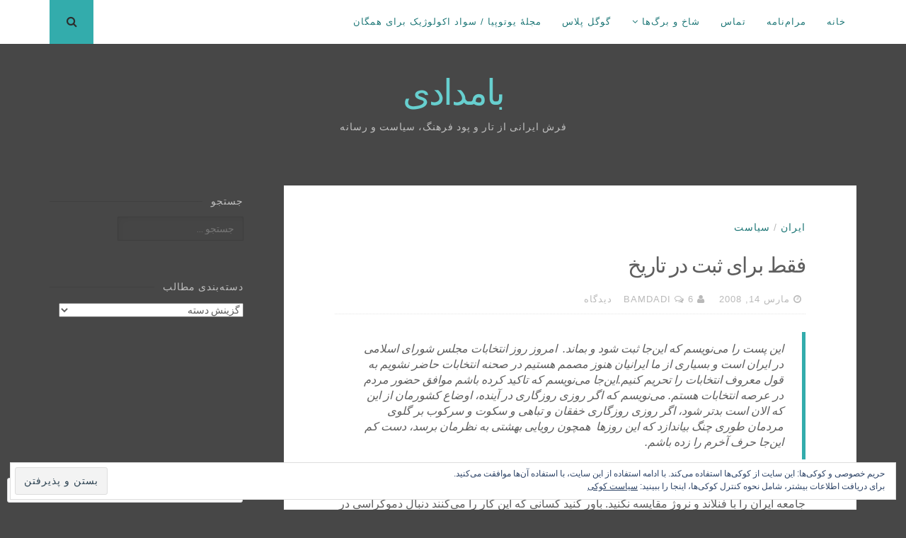

--- FILE ---
content_type: text/html; charset=UTF-8
request_url: https://bamdadi.com/2008/03/14/just-to-be-recorded-in-history/
body_size: 58144
content:
<!DOCTYPE html>
<html dir="rtl" lang="fa-IR">
<head>
<meta charset="UTF-8">
<meta name="viewport" content="width=device-width, initial-scale=1">
<link rel="profile" href="http://gmpg.org/xfn/11">
<link rel="pingback" href="https://bamdadi.com/xmlrpc.php">

<title>فقط برای ثبت در تاریخ &#8211; بامدادی</title>
<script type="text/javascript">
  WebFontConfig = {"google":{"families":["Playfair+Display:r:latin,latin-ext"]},"api_url":"https:\/\/fonts-api.wp.com\/css"};
  (function() {
    var wf = document.createElement('script');
    wf.src = '/wp-content/plugins/custom-fonts/js/webfont.js';
    wf.type = 'text/javascript';
    wf.async = 'true';
    var s = document.getElementsByTagName('script')[0];
    s.parentNode.insertBefore(wf, s);
	})();
</script><style id="jetpack-custom-fonts-css">.wf-active h1, .wf-active h2, .wf-active h3, .wf-active h4, .wf-active h5, .wf-active h6{font-weight:400;font-family:"Playfair Display",serif;font-style:normal}.wf-active h1{font-style:normal;font-weight:400}.wf-active h2{font-style:normal;font-weight:400}.wf-active h3{font-style:normal;font-weight:400}.wf-active h4{font-style:normal;font-weight:400}.wf-active h5{font-family:"Playfair Display",serif;font-style:normal;font-weight:400}.wf-active h6{font-family:"Playfair Display",serif;font-style:normal;font-weight:400}.wf-active .widget-title{font-style:normal;font-weight:400}.wf-active .site-title{font-style:normal;font-weight:400}.wf-active .site-description{font-family:"Playfair Display",serif;font-style:normal;font-weight:400}.wf-active .entry-category{font-weight:400;font-style:normal}.wf-active .entry-title, .wf-active .page-title{font-style:normal;font-weight:400}@media screen and (max-width: 782px){.wf-active h1{font-style:normal;font-weight:400}}@media screen and (max-width: 782px){.wf-active h2{font-style:normal;font-weight:400}}@media screen and (max-width: 782px){.wf-active h3{font-style:normal;font-weight:400}}@media screen and (max-width: 782px){.wf-active h4{font-style:normal;font-weight:400}}@media screen and (max-width: 782px){.wf-active h5{font-style:normal;font-weight:400}}@media screen and (max-width: 782px){.wf-active h6{font-style:normal;font-weight:400}}@media screen and (max-width: 782px){.wf-active .site-title{font-style:normal;font-weight:400}}</style>
<meta name='robots' content='max-image-preview:large' />
<meta name="google-site-verification" content="_FUzqEVQoy85BfLiUsVvElW0IPLKEvI-nPQbDtCpZB0" />

<!-- Async WordPress.com Remote Login -->
<script id="wpcom_remote_login_js">
var wpcom_remote_login_extra_auth = '';
function wpcom_remote_login_remove_dom_node_id( element_id ) {
	var dom_node = document.getElementById( element_id );
	if ( dom_node ) { dom_node.parentNode.removeChild( dom_node ); }
}
function wpcom_remote_login_remove_dom_node_classes( class_name ) {
	var dom_nodes = document.querySelectorAll( '.' + class_name );
	for ( var i = 0; i < dom_nodes.length; i++ ) {
		dom_nodes[ i ].parentNode.removeChild( dom_nodes[ i ] );
	}
}
function wpcom_remote_login_final_cleanup() {
	wpcom_remote_login_remove_dom_node_classes( "wpcom_remote_login_msg" );
	wpcom_remote_login_remove_dom_node_id( "wpcom_remote_login_key" );
	wpcom_remote_login_remove_dom_node_id( "wpcom_remote_login_validate" );
	wpcom_remote_login_remove_dom_node_id( "wpcom_remote_login_js" );
	wpcom_remote_login_remove_dom_node_id( "wpcom_request_access_iframe" );
	wpcom_remote_login_remove_dom_node_id( "wpcom_request_access_styles" );
}

// Watch for messages back from the remote login
window.addEventListener( "message", function( e ) {
	if ( e.origin === "https://r-login.wordpress.com" ) {
		var data = {};
		try {
			data = JSON.parse( e.data );
		} catch( e ) {
			wpcom_remote_login_final_cleanup();
			return;
		}

		if ( data.msg === 'LOGIN' ) {
			// Clean up the login check iframe
			wpcom_remote_login_remove_dom_node_id( "wpcom_remote_login_key" );

			var id_regex = new RegExp( /^[0-9]+$/ );
			var token_regex = new RegExp( /^.*|.*|.*$/ );
			if (
				token_regex.test( data.token )
				&& id_regex.test( data.wpcomid )
			) {
				// We have everything we need to ask for a login
				var script = document.createElement( "script" );
				script.setAttribute( "id", "wpcom_remote_login_validate" );
				script.src = '/remote-login.php?wpcom_remote_login=validate'
					+ '&wpcomid=' + data.wpcomid
					+ '&token=' + encodeURIComponent( data.token )
					+ '&host=' + window.location.protocol
					+ '//' + window.location.hostname
					+ '&postid=660'
					+ '&is_singular=1';
				document.body.appendChild( script );
			}

			return;
		}

		// Safari ITP, not logged in, so redirect
		if ( data.msg === 'LOGIN-REDIRECT' ) {
			window.location = 'https://wordpress.com/log-in?redirect_to=' + window.location.href;
			return;
		}

		// Safari ITP, storage access failed, remove the request
		if ( data.msg === 'LOGIN-REMOVE' ) {
			var css_zap = 'html { -webkit-transition: margin-top 1s; transition: margin-top 1s; } /* 9001 */ html { margin-top: 0 !important; } * html body { margin-top: 0 !important; } @media screen and ( max-width: 782px ) { html { margin-top: 0 !important; } * html body { margin-top: 0 !important; } }';
			var style_zap = document.createElement( 'style' );
			style_zap.type = 'text/css';
			style_zap.appendChild( document.createTextNode( css_zap ) );
			document.body.appendChild( style_zap );

			var e = document.getElementById( 'wpcom_request_access_iframe' );
			e.parentNode.removeChild( e );

			document.cookie = 'wordpress_com_login_access=denied; path=/; max-age=31536000';

			return;
		}

		// Safari ITP
		if ( data.msg === 'REQUEST_ACCESS' ) {
			console.log( 'request access: safari' );

			// Check ITP iframe enable/disable knob
			if ( wpcom_remote_login_extra_auth !== 'safari_itp_iframe' ) {
				return;
			}

			// If we are in a "private window" there is no ITP.
			var private_window = false;
			try {
				var opendb = window.openDatabase( null, null, null, null );
			} catch( e ) {
				private_window = true;
			}

			if ( private_window ) {
				console.log( 'private window' );
				return;
			}

			var iframe = document.createElement( 'iframe' );
			iframe.id = 'wpcom_request_access_iframe';
			iframe.setAttribute( 'scrolling', 'no' );
			iframe.setAttribute( 'sandbox', 'allow-storage-access-by-user-activation allow-scripts allow-same-origin allow-top-navigation-by-user-activation' );
			iframe.src = 'https://r-login.wordpress.com/remote-login.php?wpcom_remote_login=request_access&origin=' + encodeURIComponent( data.origin ) + '&wpcomid=' + encodeURIComponent( data.wpcomid );

			var css = 'html { -webkit-transition: margin-top 1s; transition: margin-top 1s; } /* 9001 */ html { margin-top: 46px !important; } * html body { margin-top: 46px !important; } @media screen and ( max-width: 660px ) { html { margin-top: 71px !important; } * html body { margin-top: 71px !important; } #wpcom_request_access_iframe { display: block; height: 71px !important; } } #wpcom_request_access_iframe { border: 0px; height: 46px; position: fixed; top: 0; left: 0; width: 100%; min-width: 100%; z-index: 99999; background: #23282d; } ';

			var style = document.createElement( 'style' );
			style.type = 'text/css';
			style.id = 'wpcom_request_access_styles';
			style.appendChild( document.createTextNode( css ) );
			document.body.appendChild( style );

			document.body.appendChild( iframe );
		}

		if ( data.msg === 'DONE' ) {
			wpcom_remote_login_final_cleanup();
		}
	}
}, false );

// Inject the remote login iframe after the page has had a chance to load
// more critical resources
window.addEventListener( "DOMContentLoaded", function( e ) {
	var iframe = document.createElement( "iframe" );
	iframe.style.display = "none";
	iframe.setAttribute( "scrolling", "no" );
	iframe.setAttribute( "id", "wpcom_remote_login_key" );
	iframe.src = "https://r-login.wordpress.com/remote-login.php"
		+ "?wpcom_remote_login=key"
		+ "&origin=aHR0cHM6Ly9iYW1kYWRpLmNvbQ%3D%3D"
		+ "&wpcomid=1443707"
		+ "&time=" + Math.floor( Date.now() / 1000 );
	document.body.appendChild( iframe );
}, false );
</script>
<link rel='dns-prefetch' href='//s0.wp.com' />
<link rel='dns-prefetch' href='//widgets.wp.com' />
<link rel='dns-prefetch' href='//wordpress.com' />
<link rel='dns-prefetch' href='//fonts-api.wp.com' />
<link rel='dns-prefetch' href='//af.pubmine.com' />
<link rel="alternate" type="application/rss+xml" title="بامدادی &raquo; خوراک" href="https://bamdadi.com/feed/" />
<link rel="alternate" type="application/rss+xml" title="بامدادی &raquo; خوراک دیدگاه‌ها" href="https://bamdadi.com/comments/feed/" />
<link rel="alternate" type="application/rss+xml" title="بامدادی &raquo; فقط برای ثبت در&nbsp;تاریخ خوراک دیدگاه‌ها" href="https://bamdadi.com/2008/03/14/just-to-be-recorded-in-history/feed/" />
	<script type="text/javascript">
		/* <![CDATA[ */
		function addLoadEvent(func) {
			var oldonload = window.onload;
			if (typeof window.onload != 'function') {
				window.onload = func;
			} else {
				window.onload = function () {
					oldonload();
					func();
				}
			}
		}
		/* ]]> */
	</script>
	<link crossorigin='anonymous' rel='stylesheet' id='all-css-0-1' href='/wp-content/mu-plugins/widgets/eu-cookie-law/templates/rtl/style-rtl.css?m=1642533906i&cssminify=yes' type='text/css' media='all' />
<link rel='stylesheet' id='jetpack_related-posts-rtl-css' href='/wp-content/mu-plugins/jetpack-plugin/moon/modules/related-posts/related-posts-rtl.css?m=1753284714i&#038;ver=20240116' media='all' />
<link crossorigin='anonymous' rel='stylesheet' id='all-css-2-1' href='/wp-content/mu-plugins/likes/rtl/jetpack-likes-rtl.css?m=1743883414i&cssminify=yes' type='text/css' media='all' />
<style id='wp-emoji-styles-inline-css'>

	img.wp-smiley, img.emoji {
		display: inline !important;
		border: none !important;
		box-shadow: none !important;
		height: 1em !important;
		width: 1em !important;
		margin: 0 0.07em !important;
		vertical-align: -0.1em !important;
		background: none !important;
		padding: 0 !important;
	}
/*# sourceURL=wp-emoji-styles-inline-css */
</style>
<link rel='stylesheet' id='wp-block-library-rtl-css' href='/wp-content/plugins/gutenberg-core/v22.2.0/build/styles/block-library/style-rtl.css?m=1764855221i&#038;ver=22.2.0' media='all' />
<style id='wp-block-library-inline-css'>
.has-text-align-justify {
	text-align:justify;
}
.has-text-align-justify{text-align:justify;}

/*# sourceURL=wp-block-library-inline-css */
</style><style id='global-styles-inline-css'>
:root{--wp--preset--aspect-ratio--square: 1;--wp--preset--aspect-ratio--4-3: 4/3;--wp--preset--aspect-ratio--3-4: 3/4;--wp--preset--aspect-ratio--3-2: 3/2;--wp--preset--aspect-ratio--2-3: 2/3;--wp--preset--aspect-ratio--16-9: 16/9;--wp--preset--aspect-ratio--9-16: 9/16;--wp--preset--color--black: #000000;--wp--preset--color--cyan-bluish-gray: #abb8c3;--wp--preset--color--white: #ffffff;--wp--preset--color--pale-pink: #f78da7;--wp--preset--color--vivid-red: #cf2e2e;--wp--preset--color--luminous-vivid-orange: #ff6900;--wp--preset--color--luminous-vivid-amber: #fcb900;--wp--preset--color--light-green-cyan: #7bdcb5;--wp--preset--color--vivid-green-cyan: #00d084;--wp--preset--color--pale-cyan-blue: #8ed1fc;--wp--preset--color--vivid-cyan-blue: #0693e3;--wp--preset--color--vivid-purple: #9b51e0;--wp--preset--gradient--vivid-cyan-blue-to-vivid-purple: linear-gradient(135deg,rgb(6,147,227) 0%,rgb(155,81,224) 100%);--wp--preset--gradient--light-green-cyan-to-vivid-green-cyan: linear-gradient(135deg,rgb(122,220,180) 0%,rgb(0,208,130) 100%);--wp--preset--gradient--luminous-vivid-amber-to-luminous-vivid-orange: linear-gradient(135deg,rgb(252,185,0) 0%,rgb(255,105,0) 100%);--wp--preset--gradient--luminous-vivid-orange-to-vivid-red: linear-gradient(135deg,rgb(255,105,0) 0%,rgb(207,46,46) 100%);--wp--preset--gradient--very-light-gray-to-cyan-bluish-gray: linear-gradient(135deg,rgb(238,238,238) 0%,rgb(169,184,195) 100%);--wp--preset--gradient--cool-to-warm-spectrum: linear-gradient(135deg,rgb(74,234,220) 0%,rgb(151,120,209) 20%,rgb(207,42,186) 40%,rgb(238,44,130) 60%,rgb(251,105,98) 80%,rgb(254,248,76) 100%);--wp--preset--gradient--blush-light-purple: linear-gradient(135deg,rgb(255,206,236) 0%,rgb(152,150,240) 100%);--wp--preset--gradient--blush-bordeaux: linear-gradient(135deg,rgb(254,205,165) 0%,rgb(254,45,45) 50%,rgb(107,0,62) 100%);--wp--preset--gradient--luminous-dusk: linear-gradient(135deg,rgb(255,203,112) 0%,rgb(199,81,192) 50%,rgb(65,88,208) 100%);--wp--preset--gradient--pale-ocean: linear-gradient(135deg,rgb(255,245,203) 0%,rgb(182,227,212) 50%,rgb(51,167,181) 100%);--wp--preset--gradient--electric-grass: linear-gradient(135deg,rgb(202,248,128) 0%,rgb(113,206,126) 100%);--wp--preset--gradient--midnight: linear-gradient(135deg,rgb(2,3,129) 0%,rgb(40,116,252) 100%);--wp--preset--font-size--small: 13px;--wp--preset--font-size--medium: 20px;--wp--preset--font-size--large: 36px;--wp--preset--font-size--x-large: 42px;--wp--preset--font-family--albert-sans: 'Albert Sans', sans-serif;--wp--preset--font-family--alegreya: Alegreya, serif;--wp--preset--font-family--arvo: Arvo, serif;--wp--preset--font-family--bodoni-moda: 'Bodoni Moda', serif;--wp--preset--font-family--bricolage-grotesque: 'Bricolage Grotesque', sans-serif;--wp--preset--font-family--cabin: Cabin, sans-serif;--wp--preset--font-family--chivo: Chivo, sans-serif;--wp--preset--font-family--commissioner: Commissioner, sans-serif;--wp--preset--font-family--cormorant: Cormorant, serif;--wp--preset--font-family--courier-prime: 'Courier Prime', monospace;--wp--preset--font-family--crimson-pro: 'Crimson Pro', serif;--wp--preset--font-family--dm-mono: 'DM Mono', monospace;--wp--preset--font-family--dm-sans: 'DM Sans', sans-serif;--wp--preset--font-family--dm-serif-display: 'DM Serif Display', serif;--wp--preset--font-family--domine: Domine, serif;--wp--preset--font-family--eb-garamond: 'EB Garamond', serif;--wp--preset--font-family--epilogue: Epilogue, sans-serif;--wp--preset--font-family--fahkwang: Fahkwang, sans-serif;--wp--preset--font-family--figtree: Figtree, sans-serif;--wp--preset--font-family--fira-sans: 'Fira Sans', sans-serif;--wp--preset--font-family--fjalla-one: 'Fjalla One', sans-serif;--wp--preset--font-family--fraunces: Fraunces, serif;--wp--preset--font-family--gabarito: Gabarito, system-ui;--wp--preset--font-family--ibm-plex-mono: 'IBM Plex Mono', monospace;--wp--preset--font-family--ibm-plex-sans: 'IBM Plex Sans', sans-serif;--wp--preset--font-family--ibarra-real-nova: 'Ibarra Real Nova', serif;--wp--preset--font-family--instrument-serif: 'Instrument Serif', serif;--wp--preset--font-family--inter: Inter, sans-serif;--wp--preset--font-family--josefin-sans: 'Josefin Sans', sans-serif;--wp--preset--font-family--jost: Jost, sans-serif;--wp--preset--font-family--libre-baskerville: 'Libre Baskerville', serif;--wp--preset--font-family--libre-franklin: 'Libre Franklin', sans-serif;--wp--preset--font-family--literata: Literata, serif;--wp--preset--font-family--lora: Lora, serif;--wp--preset--font-family--merriweather: Merriweather, serif;--wp--preset--font-family--montserrat: Montserrat, sans-serif;--wp--preset--font-family--newsreader: Newsreader, serif;--wp--preset--font-family--noto-sans-mono: 'Noto Sans Mono', sans-serif;--wp--preset--font-family--nunito: Nunito, sans-serif;--wp--preset--font-family--open-sans: 'Open Sans', sans-serif;--wp--preset--font-family--overpass: Overpass, sans-serif;--wp--preset--font-family--pt-serif: 'PT Serif', serif;--wp--preset--font-family--petrona: Petrona, serif;--wp--preset--font-family--piazzolla: Piazzolla, serif;--wp--preset--font-family--playfair-display: 'Playfair Display', serif;--wp--preset--font-family--plus-jakarta-sans: 'Plus Jakarta Sans', sans-serif;--wp--preset--font-family--poppins: Poppins, sans-serif;--wp--preset--font-family--raleway: Raleway, sans-serif;--wp--preset--font-family--roboto: Roboto, sans-serif;--wp--preset--font-family--roboto-slab: 'Roboto Slab', serif;--wp--preset--font-family--rubik: Rubik, sans-serif;--wp--preset--font-family--rufina: Rufina, serif;--wp--preset--font-family--sora: Sora, sans-serif;--wp--preset--font-family--source-sans-3: 'Source Sans 3', sans-serif;--wp--preset--font-family--source-serif-4: 'Source Serif 4', serif;--wp--preset--font-family--space-mono: 'Space Mono', monospace;--wp--preset--font-family--syne: Syne, sans-serif;--wp--preset--font-family--texturina: Texturina, serif;--wp--preset--font-family--urbanist: Urbanist, sans-serif;--wp--preset--font-family--work-sans: 'Work Sans', sans-serif;--wp--preset--spacing--20: 0.44rem;--wp--preset--spacing--30: 0.67rem;--wp--preset--spacing--40: 1rem;--wp--preset--spacing--50: 1.5rem;--wp--preset--spacing--60: 2.25rem;--wp--preset--spacing--70: 3.38rem;--wp--preset--spacing--80: 5.06rem;--wp--preset--shadow--natural: 6px 6px 9px rgba(0, 0, 0, 0.2);--wp--preset--shadow--deep: 12px 12px 50px rgba(0, 0, 0, 0.4);--wp--preset--shadow--sharp: 6px 6px 0px rgba(0, 0, 0, 0.2);--wp--preset--shadow--outlined: 6px 6px 0px -3px rgb(255, 255, 255), 6px 6px rgb(0, 0, 0);--wp--preset--shadow--crisp: 6px 6px 0px rgb(0, 0, 0);}:where(.is-layout-flex){gap: 0.5em;}:where(.is-layout-grid){gap: 0.5em;}body .is-layout-flex{display: flex;}.is-layout-flex{flex-wrap: wrap;align-items: center;}.is-layout-flex > :is(*, div){margin: 0;}body .is-layout-grid{display: grid;}.is-layout-grid > :is(*, div){margin: 0;}:where(.wp-block-columns.is-layout-flex){gap: 2em;}:where(.wp-block-columns.is-layout-grid){gap: 2em;}:where(.wp-block-post-template.is-layout-flex){gap: 1.25em;}:where(.wp-block-post-template.is-layout-grid){gap: 1.25em;}.has-black-color{color: var(--wp--preset--color--black) !important;}.has-cyan-bluish-gray-color{color: var(--wp--preset--color--cyan-bluish-gray) !important;}.has-white-color{color: var(--wp--preset--color--white) !important;}.has-pale-pink-color{color: var(--wp--preset--color--pale-pink) !important;}.has-vivid-red-color{color: var(--wp--preset--color--vivid-red) !important;}.has-luminous-vivid-orange-color{color: var(--wp--preset--color--luminous-vivid-orange) !important;}.has-luminous-vivid-amber-color{color: var(--wp--preset--color--luminous-vivid-amber) !important;}.has-light-green-cyan-color{color: var(--wp--preset--color--light-green-cyan) !important;}.has-vivid-green-cyan-color{color: var(--wp--preset--color--vivid-green-cyan) !important;}.has-pale-cyan-blue-color{color: var(--wp--preset--color--pale-cyan-blue) !important;}.has-vivid-cyan-blue-color{color: var(--wp--preset--color--vivid-cyan-blue) !important;}.has-vivid-purple-color{color: var(--wp--preset--color--vivid-purple) !important;}.has-black-background-color{background-color: var(--wp--preset--color--black) !important;}.has-cyan-bluish-gray-background-color{background-color: var(--wp--preset--color--cyan-bluish-gray) !important;}.has-white-background-color{background-color: var(--wp--preset--color--white) !important;}.has-pale-pink-background-color{background-color: var(--wp--preset--color--pale-pink) !important;}.has-vivid-red-background-color{background-color: var(--wp--preset--color--vivid-red) !important;}.has-luminous-vivid-orange-background-color{background-color: var(--wp--preset--color--luminous-vivid-orange) !important;}.has-luminous-vivid-amber-background-color{background-color: var(--wp--preset--color--luminous-vivid-amber) !important;}.has-light-green-cyan-background-color{background-color: var(--wp--preset--color--light-green-cyan) !important;}.has-vivid-green-cyan-background-color{background-color: var(--wp--preset--color--vivid-green-cyan) !important;}.has-pale-cyan-blue-background-color{background-color: var(--wp--preset--color--pale-cyan-blue) !important;}.has-vivid-cyan-blue-background-color{background-color: var(--wp--preset--color--vivid-cyan-blue) !important;}.has-vivid-purple-background-color{background-color: var(--wp--preset--color--vivid-purple) !important;}.has-black-border-color{border-color: var(--wp--preset--color--black) !important;}.has-cyan-bluish-gray-border-color{border-color: var(--wp--preset--color--cyan-bluish-gray) !important;}.has-white-border-color{border-color: var(--wp--preset--color--white) !important;}.has-pale-pink-border-color{border-color: var(--wp--preset--color--pale-pink) !important;}.has-vivid-red-border-color{border-color: var(--wp--preset--color--vivid-red) !important;}.has-luminous-vivid-orange-border-color{border-color: var(--wp--preset--color--luminous-vivid-orange) !important;}.has-luminous-vivid-amber-border-color{border-color: var(--wp--preset--color--luminous-vivid-amber) !important;}.has-light-green-cyan-border-color{border-color: var(--wp--preset--color--light-green-cyan) !important;}.has-vivid-green-cyan-border-color{border-color: var(--wp--preset--color--vivid-green-cyan) !important;}.has-pale-cyan-blue-border-color{border-color: var(--wp--preset--color--pale-cyan-blue) !important;}.has-vivid-cyan-blue-border-color{border-color: var(--wp--preset--color--vivid-cyan-blue) !important;}.has-vivid-purple-border-color{border-color: var(--wp--preset--color--vivid-purple) !important;}.has-vivid-cyan-blue-to-vivid-purple-gradient-background{background: var(--wp--preset--gradient--vivid-cyan-blue-to-vivid-purple) !important;}.has-light-green-cyan-to-vivid-green-cyan-gradient-background{background: var(--wp--preset--gradient--light-green-cyan-to-vivid-green-cyan) !important;}.has-luminous-vivid-amber-to-luminous-vivid-orange-gradient-background{background: var(--wp--preset--gradient--luminous-vivid-amber-to-luminous-vivid-orange) !important;}.has-luminous-vivid-orange-to-vivid-red-gradient-background{background: var(--wp--preset--gradient--luminous-vivid-orange-to-vivid-red) !important;}.has-very-light-gray-to-cyan-bluish-gray-gradient-background{background: var(--wp--preset--gradient--very-light-gray-to-cyan-bluish-gray) !important;}.has-cool-to-warm-spectrum-gradient-background{background: var(--wp--preset--gradient--cool-to-warm-spectrum) !important;}.has-blush-light-purple-gradient-background{background: var(--wp--preset--gradient--blush-light-purple) !important;}.has-blush-bordeaux-gradient-background{background: var(--wp--preset--gradient--blush-bordeaux) !important;}.has-luminous-dusk-gradient-background{background: var(--wp--preset--gradient--luminous-dusk) !important;}.has-pale-ocean-gradient-background{background: var(--wp--preset--gradient--pale-ocean) !important;}.has-electric-grass-gradient-background{background: var(--wp--preset--gradient--electric-grass) !important;}.has-midnight-gradient-background{background: var(--wp--preset--gradient--midnight) !important;}.has-small-font-size{font-size: var(--wp--preset--font-size--small) !important;}.has-medium-font-size{font-size: var(--wp--preset--font-size--medium) !important;}.has-large-font-size{font-size: var(--wp--preset--font-size--large) !important;}.has-x-large-font-size{font-size: var(--wp--preset--font-size--x-large) !important;}.has-albert-sans-font-family{font-family: var(--wp--preset--font-family--albert-sans) !important;}.has-alegreya-font-family{font-family: var(--wp--preset--font-family--alegreya) !important;}.has-arvo-font-family{font-family: var(--wp--preset--font-family--arvo) !important;}.has-bodoni-moda-font-family{font-family: var(--wp--preset--font-family--bodoni-moda) !important;}.has-bricolage-grotesque-font-family{font-family: var(--wp--preset--font-family--bricolage-grotesque) !important;}.has-cabin-font-family{font-family: var(--wp--preset--font-family--cabin) !important;}.has-chivo-font-family{font-family: var(--wp--preset--font-family--chivo) !important;}.has-commissioner-font-family{font-family: var(--wp--preset--font-family--commissioner) !important;}.has-cormorant-font-family{font-family: var(--wp--preset--font-family--cormorant) !important;}.has-courier-prime-font-family{font-family: var(--wp--preset--font-family--courier-prime) !important;}.has-crimson-pro-font-family{font-family: var(--wp--preset--font-family--crimson-pro) !important;}.has-dm-mono-font-family{font-family: var(--wp--preset--font-family--dm-mono) !important;}.has-dm-sans-font-family{font-family: var(--wp--preset--font-family--dm-sans) !important;}.has-dm-serif-display-font-family{font-family: var(--wp--preset--font-family--dm-serif-display) !important;}.has-domine-font-family{font-family: var(--wp--preset--font-family--domine) !important;}.has-eb-garamond-font-family{font-family: var(--wp--preset--font-family--eb-garamond) !important;}.has-epilogue-font-family{font-family: var(--wp--preset--font-family--epilogue) !important;}.has-fahkwang-font-family{font-family: var(--wp--preset--font-family--fahkwang) !important;}.has-figtree-font-family{font-family: var(--wp--preset--font-family--figtree) !important;}.has-fira-sans-font-family{font-family: var(--wp--preset--font-family--fira-sans) !important;}.has-fjalla-one-font-family{font-family: var(--wp--preset--font-family--fjalla-one) !important;}.has-fraunces-font-family{font-family: var(--wp--preset--font-family--fraunces) !important;}.has-gabarito-font-family{font-family: var(--wp--preset--font-family--gabarito) !important;}.has-ibm-plex-mono-font-family{font-family: var(--wp--preset--font-family--ibm-plex-mono) !important;}.has-ibm-plex-sans-font-family{font-family: var(--wp--preset--font-family--ibm-plex-sans) !important;}.has-ibarra-real-nova-font-family{font-family: var(--wp--preset--font-family--ibarra-real-nova) !important;}.has-instrument-serif-font-family{font-family: var(--wp--preset--font-family--instrument-serif) !important;}.has-inter-font-family{font-family: var(--wp--preset--font-family--inter) !important;}.has-josefin-sans-font-family{font-family: var(--wp--preset--font-family--josefin-sans) !important;}.has-jost-font-family{font-family: var(--wp--preset--font-family--jost) !important;}.has-libre-baskerville-font-family{font-family: var(--wp--preset--font-family--libre-baskerville) !important;}.has-libre-franklin-font-family{font-family: var(--wp--preset--font-family--libre-franklin) !important;}.has-literata-font-family{font-family: var(--wp--preset--font-family--literata) !important;}.has-lora-font-family{font-family: var(--wp--preset--font-family--lora) !important;}.has-merriweather-font-family{font-family: var(--wp--preset--font-family--merriweather) !important;}.has-montserrat-font-family{font-family: var(--wp--preset--font-family--montserrat) !important;}.has-newsreader-font-family{font-family: var(--wp--preset--font-family--newsreader) !important;}.has-noto-sans-mono-font-family{font-family: var(--wp--preset--font-family--noto-sans-mono) !important;}.has-nunito-font-family{font-family: var(--wp--preset--font-family--nunito) !important;}.has-open-sans-font-family{font-family: var(--wp--preset--font-family--open-sans) !important;}.has-overpass-font-family{font-family: var(--wp--preset--font-family--overpass) !important;}.has-pt-serif-font-family{font-family: var(--wp--preset--font-family--pt-serif) !important;}.has-petrona-font-family{font-family: var(--wp--preset--font-family--petrona) !important;}.has-piazzolla-font-family{font-family: var(--wp--preset--font-family--piazzolla) !important;}.has-playfair-display-font-family{font-family: var(--wp--preset--font-family--playfair-display) !important;}.has-plus-jakarta-sans-font-family{font-family: var(--wp--preset--font-family--plus-jakarta-sans) !important;}.has-poppins-font-family{font-family: var(--wp--preset--font-family--poppins) !important;}.has-raleway-font-family{font-family: var(--wp--preset--font-family--raleway) !important;}.has-roboto-font-family{font-family: var(--wp--preset--font-family--roboto) !important;}.has-roboto-slab-font-family{font-family: var(--wp--preset--font-family--roboto-slab) !important;}.has-rubik-font-family{font-family: var(--wp--preset--font-family--rubik) !important;}.has-rufina-font-family{font-family: var(--wp--preset--font-family--rufina) !important;}.has-sora-font-family{font-family: var(--wp--preset--font-family--sora) !important;}.has-source-sans-3-font-family{font-family: var(--wp--preset--font-family--source-sans-3) !important;}.has-source-serif-4-font-family{font-family: var(--wp--preset--font-family--source-serif-4) !important;}.has-space-mono-font-family{font-family: var(--wp--preset--font-family--space-mono) !important;}.has-syne-font-family{font-family: var(--wp--preset--font-family--syne) !important;}.has-texturina-font-family{font-family: var(--wp--preset--font-family--texturina) !important;}.has-urbanist-font-family{font-family: var(--wp--preset--font-family--urbanist) !important;}.has-work-sans-font-family{font-family: var(--wp--preset--font-family--work-sans) !important;}
/*# sourceURL=global-styles-inline-css */
</style>

<style id='classic-theme-styles-inline-css'>
/*! This file is auto-generated */
.wp-block-button__link{color:#fff;background-color:#32373c;border-radius:9999px;box-shadow:none;text-decoration:none;padding:calc(.667em + 2px) calc(1.333em + 2px);font-size:1.125em}.wp-block-file__button{background:#32373c;color:#fff;text-decoration:none}
/*# sourceURL=/wp-includes/css/classic-themes.min.css */
</style>
<link crossorigin='anonymous' rel='stylesheet' id='all-css-8-1' href='/_static/??-eJx9jksOwjAMRC9EMP/PAnEUlKQWpMRJFDvt9XFVsQHExpJn5tkDYzE+J8EkQM2U2O4hMfhcUXUqVkAThF2wGJE0tvTMC/iNjUUZ41ypyGx0Umhk5KEg/+N6lGL906g0n5gNoJzT27wNmLpcwTbJZEWC/8KAqwfXQuxgwOr0tYpTZ/7cl1XiVOhKl/XxcNqudvvzpn8BNdNlbg==&cssminify=yes' type='text/css' media='all' />
<link rel='stylesheet' id='verbum-gutenberg-css-css' href='https://widgets.wp.com/verbum-block-editor/block-editor.css?ver=1738686361' media='all' />
<link crossorigin='anonymous' rel='stylesheet' id='all-css-10-1' href='/_static/??-eJxljt0KwjAMhV/IGqYb80Z8FJklzG5NWtqU4dsb2dSKd+cnnHywRGMDC7IAFRN9GR1nsIFII+PdjOpyhiT+NzWa7LXZgQMO4nQlf8RaVNtyR9KlWG7AxXocEkKWh8e/y4piQomDnTcPFALD1bGFERnT+rGSL8SvffNd6Nz03fFwavumnZ7iXlmo&cssminify=yes' type='text/css' media='all' />
<link rel='stylesheet' id='nucleare-fonts-css' href='https://fonts-api.wp.com/css?family=Roboto%3A400%2C700%2C700italic%2C400italic%7CPlayfair+Display%3A400%2C400italic%2C700italic%2C700&#038;subset=latin%2Clatin-ext' media='all' />
<link crossorigin='anonymous' rel='stylesheet' id='all-css-12-1' href='/_static/??-eJx9i0EOwjAMBD+EsSoFAQfEW9LITYOcOIod9ftNOZULt51ZDW4VghSjYmgrZVKsfcbSA5NvhEEVl/GD30gl03WIC56i3KFyj6koNppZ4pjxmzXjk4KB/+JIAizBW5LyA7CwT+1I3/k1udvTucd9cp8dtoNEsA==&cssminify=yes' type='text/css' media='all' />
<link crossorigin='anonymous' rel='stylesheet' id='print-css-13-1' href='/wp-content/mu-plugins/global-print/rtl/global-print-rtl.css?m=1465851035i&cssminify=yes' type='text/css' media='print' />
<link crossorigin='anonymous' rel='stylesheet' id='all-css-14-1' href='/wp-content/themes/pub/nucleare/inc/style-wpcom.css?m=1428690127i&cssminify=yes' type='text/css' media='all' />
<style id='jetpack-global-styles-frontend-style-inline-css'>
:root { --font-headings: unset; --font-base: unset; --font-headings-default: -apple-system,BlinkMacSystemFont,"Segoe UI",Roboto,Oxygen-Sans,Ubuntu,Cantarell,"Helvetica Neue",sans-serif; --font-base-default: -apple-system,BlinkMacSystemFont,"Segoe UI",Roboto,Oxygen-Sans,Ubuntu,Cantarell,"Helvetica Neue",sans-serif;}
/*# sourceURL=jetpack-global-styles-frontend-style-inline-css */
</style>
<link crossorigin='anonymous' rel='stylesheet' id='all-css-16-1' href='/_static/??-eJyNjcEKwjAQRH/IuFQj9SJ+isQkJKmbbOhuEP/etHgpgngZ3sBjBp5VWSrii0BuqmILqTBMXqqxj0+HTLSEa+gZOJrZO+Pca8VUwt4y7+D/pVsqFphsMqiQAvGmfK1J9Ln/Rg2zIASke1c7/hC30jVfhvF0PJz1OOjpDfXKWag=&cssminify=yes' type='text/css' media='all' />
<script type="text/javascript" id="jetpack_related-posts-js-extra">
/* <![CDATA[ */
var related_posts_js_options = {"post_heading":"h4"};
//# sourceURL=jetpack_related-posts-js-extra
/* ]]> */
</script>
<script type="text/javascript" id="wpcom-actionbar-placeholder-js-extra">
/* <![CDATA[ */
var actionbardata = {"siteID":"1443707","postID":"660","siteURL":"https://bamdadi.com","xhrURL":"https://bamdadi.com/wp-admin/admin-ajax.php","nonce":"199f90c4eb","isLoggedIn":"","statusMessage":"","subsEmailDefault":"instantly","proxyScriptUrl":"https://s0.wp.com/wp-content/js/wpcom-proxy-request.js?m=1513050504i&amp;ver=20211021","shortlink":"https://wp.me/p63zB-aE","i18n":{"followedText":"New posts from this site will now appear in your \u003Ca href=\"https://wordpress.com/reader\"\u003EReader\u003C/a\u003E","foldBar":"\u0628\u0633\u062a\u0646 \u0627\u06cc\u0646 \u0646\u0648\u0627\u0631","unfoldBar":"\u06af\u0633\u062a\u0631\u0634 \u0627\u06cc\u0646 \u0646\u0648\u0627\u0631","shortLinkCopied":"\u0644\u06cc\u0646\u06a9 \u06a9\u0648\u062a\u0627\u0647 \u0628\u0647 \u06a9\u0644\u06cc\u067e\u0628\u0631\u062f \u06a9\u067e\u06cc \u0634\u062f."}};
//# sourceURL=wpcom-actionbar-placeholder-js-extra
/* ]]> */
</script>
<script type="text/javascript" id="jetpack-mu-wpcom-settings-js-before">
/* <![CDATA[ */
var JETPACK_MU_WPCOM_SETTINGS = {"assetsUrl":"https://s0.wp.com/wp-content/mu-plugins/jetpack-mu-wpcom-plugin/moon/jetpack_vendor/automattic/jetpack-mu-wpcom/src/build/"};
//# sourceURL=jetpack-mu-wpcom-settings-js-before
/* ]]> */
</script>
<script crossorigin='anonymous' type='text/javascript'  src='/_static/??-eJxdjd0KwjAMhV/ILHNQvRIfRbq2jNY2CU236du7gYh6dfg4f7gKOKYWqGGZQfI8RVJMoYl19zdjYSa8RXI4zjF7rCHbFjwIa9Nf6kqkLukBv4bTlskNpPLj+e+NmafP7crVW6/gslUNuhddEVyGXYCYYPJSt4lruRzPxvT9aRhMegHKMEgx'></script>
<script type="text/javascript" id="rlt-proxy-js-after">
/* <![CDATA[ */
	rltInitialize( {"token":null,"iframeOrigins":["https:\/\/widgets.wp.com"]} );
//# sourceURL=rlt-proxy-js-after
/* ]]> */
</script>
<link rel="EditURI" type="application/rsd+xml" title="RSD" href="https://bamdadi.wordpress.com/xmlrpc.php?rsd" />
<link rel="stylesheet" href="https://s0.wp.com/wp-content/themes/pub/nucleare/rtl.css?m=1438334894" type="text/css" media="screen" /><meta name="generator" content="WordPress.com" />
<link rel="canonical" href="https://bamdadi.com/2008/03/14/just-to-be-recorded-in-history/" />
<link rel='shortlink' href='https://wp.me/p63zB-aE' />
<link rel="alternate" type="application/json+oembed" href="https://public-api.wordpress.com/oembed/?format=json&amp;url=https%3A%2F%2Fbamdadi.com%2F2008%2F03%2F14%2Fjust-to-be-recorded-in-history%2F&amp;for=wpcom-auto-discovery" /><link rel="alternate" type="application/xml+oembed" href="https://public-api.wordpress.com/oembed/?format=xml&amp;url=https%3A%2F%2Fbamdadi.com%2F2008%2F03%2F14%2Fjust-to-be-recorded-in-history%2F&amp;for=wpcom-auto-discovery" />
<!-- Jetpack Open Graph Tags -->
<meta property="og:type" content="article" />
<meta property="og:title" content="فقط برای ثبت در تاریخ" />
<meta property="og:url" content="https://bamdadi.com/2008/03/14/just-to-be-recorded-in-history/" />
<meta property="og:description" content="این پست را می‌نویسم که این‌جا ثبت شود و بماند.  امروز روز انتخابات مجلس شورای اسلامی در ایران است و بسیاری از ما ایرانیان هنوز مصمم هستیم در صحنه انتخابات حاضر نشویم به قول معروف انتخابات را تحریم …" />
<meta property="article:published_time" content="2008-03-14T01:17:39+00:00" />
<meta property="article:modified_time" content="2008-06-19T10:53:02+00:00" />
<meta property="og:site_name" content="بامدادی" />
<meta property="og:image" content="https://bamdadi.com/wp-content/uploads/2008/03/iz110033.jpg" />
<meta property="og:image:width" content="137" />
<meta property="og:image:height" content="131" />
<meta property="og:image:alt" content="iz110033" />
<meta property="og:locale" content="fa_IR" />
<meta property="article:publisher" content="https://www.facebook.com/WordPresscom" />
<meta name="twitter:creator" content="@bamdadi" />
<meta name="twitter:site" content="@bamdadi" />
<meta name="twitter:text:title" content="فقط برای ثبت در&nbsp;تاریخ" />
<meta name="twitter:image" content="https://bamdadi.com/wp-content/uploads/2008/03/iz110033.jpg?w=144" />
<meta name="twitter:image:alt" content="iz110033" />
<meta name="twitter:card" content="summary" />

<!-- End Jetpack Open Graph Tags -->
<link rel="shortcut icon" type="image/x-icon" href="https://secure.gravatar.com/blavatar/3edf4d39db58becc25997db4e03e343ef5e9ce515ef2d5b4f94f8ec6ff506000?s=32" sizes="16x16" />
<link rel="icon" type="image/x-icon" href="https://secure.gravatar.com/blavatar/3edf4d39db58becc25997db4e03e343ef5e9ce515ef2d5b4f94f8ec6ff506000?s=32" sizes="16x16" />
<link rel="apple-touch-icon" href="https://secure.gravatar.com/blavatar/3edf4d39db58becc25997db4e03e343ef5e9ce515ef2d5b4f94f8ec6ff506000?s=114" />
<link rel='openid.server' href='https://bamdadi.com/?openidserver=1' />
<link rel='openid.delegate' href='https://bamdadi.com/' />
<link rel="search" type="application/opensearchdescription+xml" href="https://bamdadi.com/osd.xml" title="بامدادی" />
<link rel="search" type="application/opensearchdescription+xml" href="https://s1.wp.com/opensearch.xml" title="WordPress.com" />
<meta name="theme-color" content="#474747" />
	<style type="text/css">
	body {font-family: Tahoma, Arial, sans-serif;}
	</style>
	<meta name="description" content="این پست را می‌نویسم که این‌جا ثبت شود و بماند.  امروز روز انتخابات مجلس شورای اسلامی در ایران است و بسیاری از ما ایرانیان هنوز مصمم هستیم در صحنه انتخابات حاضر نشویم به قول معروف انتخابات را تحریم کنیم.این‌جا می‌نویسم که تاکید کرده باشم موافق حضور مردم در عرصه انتخابات هستم. می‌نویسم که اگر روزی&hellip;" />
<style type="text/css" id="custom-background-css">
body.custom-background { background-color: #474747; }
</style>
	<script type="text/javascript">
/* <![CDATA[ */
var wa_client = {}; wa_client.cmd = []; wa_client.config = { 'blog_id': 1443707, 'blog_language': 'fa', 'is_wordads': false, 'hosting_type': 0, 'afp_account_id': null, 'afp_host_id': 5038568878849053, 'theme': 'pub/nucleare', '_': { 'title': 'تبلیغات', 'privacy_settings': 'تنظیمات حریم خصوصی' }, 'formats': [ 'inline', 'belowpost', 'bottom_sticky', 'sidebar_sticky_right', 'sidebar', 'gutenberg_rectangle', 'gutenberg_leaderboard', 'gutenberg_mobile_leaderboard', 'gutenberg_skyscraper' ] };
/* ]]> */
</script>
		<script type="text/javascript">

			window.doNotSellCallback = function() {

				var linkElements = [
					'a[href="https://wordpress.com/?ref=footer_blog"]',
					'a[href="https://wordpress.com/?ref=footer_website"]',
					'a[href="https://wordpress.com/?ref=vertical_footer"]',
					'a[href^="https://wordpress.com/?ref=footer_segment_"]',
				].join(',');

				var dnsLink = document.createElement( 'a' );
				dnsLink.href = 'https://wordpress.com/advertising-program-optout/';
				dnsLink.classList.add( 'do-not-sell-link' );
				dnsLink.rel = 'nofollow';
				dnsLink.style.marginLeft = '0.5em';
				dnsLink.textContent = 'اطلاعات شخصی من را فروش یا اشتراک گذاشتن نکنید';

				var creditLinks = document.querySelectorAll( linkElements );

				if ( 0 === creditLinks.length ) {
					return false;
				}

				Array.prototype.forEach.call( creditLinks, function( el ) {
					el.insertAdjacentElement( 'afterend', dnsLink );
				});

				return true;
			};

		</script>
		<style type="text/css" id="custom-colors-css">#wp-calendar > caption, .menu-toggle:focus, .menu-toggle:hover { color: #2D2D2D;}
.social-links .top-search { color: #2D2D2D;}
.widget.wp_widget_tag_cloud a, .more-link, .button, button, input[type="button"], input[type="reset"], input[type="submit"], #infinite-handle span { color: #2D2D2D;}
.social-links .top-search:hover, .button:hover, button:hover, input[type="button"]:hover, input[type="reset"]:hover, input[type="submit"]:hover, #infinite-handle span:hover, .button:focus, button:focus, input[type="button"]:focus, input[type="reset"]:focus, input[type="submit"]:focus, #infinite-handle span:focus, .button:active, button:active, input[type="button"]:active, input[type="reset"]:active, input[type="submit"]:active, #infinite-handle span:active { color: #424242;}
.widget, .widget a:hover, .widget a:focus, .widget a:active { color: #BFBFBF;}
.site-title a:hover, .site-title a:focus, .site-title a:active { color: #BFBFBF;}
.site-info, .site-description { color: #BFBFBF;}
body { background-color: #474747;}
.widget.wp_widget_tag_cloud a, .more-link, .button, button, input[type="button"], input[type="reset"], input[type="submit"], #infinite-handle span { background-color: #33acac;}
#wp-calendar > caption { background-color: #33acac;}
.social-links .top-search { background-color: #33acac;}
#wp-calendar tbody td#today, blockquote, .main-navigation div > ul > li > ul > li:first-child { border-color: #33acac;}
.main-navigation div > ul > li > ul::before { border-bottom-color: #33acac;}
.entry-featured-image, .menu-toggle:focus, .menu-toggle:hover { background-color: #33acac;}
.widget a, .site-info a, .site-title a { color: #67CFCF;}
.main-navigation a { color: #207878;}
.social-links a:hover { color: #207878;}
.entry-title a:hover, .entry-title a:focus, a { color: #207878;}
</style>
<script type="text/javascript">
	window.google_analytics_uacct = "UA-52447-2";
</script>

<script type="text/javascript">
	var _gaq = _gaq || [];
	_gaq.push(['_setAccount', 'UA-52447-2']);
	_gaq.push(['_gat._anonymizeIp']);
	_gaq.push(['_setDomainName', 'none']);
	_gaq.push(['_setAllowLinker', true]);
	_gaq.push(['_initData']);
	_gaq.push(['_trackPageview']);

	(function() {
		var ga = document.createElement('script'); ga.type = 'text/javascript'; ga.async = true;
		ga.src = ('https:' == document.location.protocol ? 'https://ssl' : 'http://www') + '.google-analytics.com/ga.js';
		(document.getElementsByTagName('head')[0] || document.getElementsByTagName('body')[0]).appendChild(ga);
	})();
</script>
</head>

<body class="rtl wp-singular post-template-default single single-post postid-660 single-format-standard custom-background wp-theme-pubnucleare customizer-styles-applied group-blog jetpack-reblog-enabled">
<div id="page" class="hfeed site">
	<a class="skip-link screen-reader-text" href="#content">پرش به محتوا</a>

	<div class="navigation-bar clear">
		<div class="navigation-block">
			<nav id="site-navigation" class="main-navigation" role="navigation">
				<button class="menu-toggle" aria-controls="menu" aria-expanded="false"><i class="fa fa-bars"></i><span class="screen-reader-text">بازکردن گزینگان</span></button>
				<div class="menu-%da%af%d8%b2%db%8c%d9%86%da%af%d8%a7%d9%86-%d8%a7%d8%b5%d9%84%db%8c-container"><ul id="menu-%da%af%d8%b2%db%8c%d9%86%da%af%d8%a7%d9%86-%d8%a7%d8%b5%d9%84%db%8c" class="menu"><li id="menu-item-5993" class="menu-item menu-item-type-custom menu-item-object-custom menu-item-home menu-item-5993"><a href="http://bamdadi.com">خانه</a></li>
<li id="menu-item-5990" class="menu-item menu-item-type-post_type menu-item-object-page menu-item-5990"><a href="https://bamdadi.com/my-weblog-rules/">مرام‌نامه</a></li>
<li id="menu-item-5989" class="menu-item menu-item-type-post_type menu-item-object-page menu-item-5989"><a href="https://bamdadi.com/contact-me/">تماس</a></li>
<li id="menu-item-5987" class="menu-item menu-item-type-post_type menu-item-object-page menu-item-has-children menu-item-5987"><a href="https://bamdadi.com/archives/">شاخ و برگ‌ها</a>
<ul class="sub-menu">
	<li id="menu-item-5983" class="menu-item menu-item-type-custom menu-item-object-custom menu-item-5983"><a href="https://bamdadi.com/?random">مطلب تصادفی</a></li>
	<li id="menu-item-5996" class="menu-item menu-item-type-custom menu-item-object-custom menu-item-5996"><a href="https://bamdadi.com/archives/">آرشیو همهٔ مطالب</a></li>
	<li id="menu-item-5995" class="menu-item menu-item-type-custom menu-item-object-custom menu-item-5995"><a href="http://1akkas.wordpress.com">فوتوبلاگ</a></li>
	<li id="menu-item-5994" class="menu-item menu-item-type-custom menu-item-object-custom menu-item-5994"><a href="http://najvaha.com">نجواها</a></li>
</ul>
</li>
<li id="menu-item-8893" class="menu-item menu-item-type-custom menu-item-object-custom menu-item-8893"><a href="https://plus.google.com/u/0/+BamdadIrani/posts">گوگل پلاس</a></li>
<li id="menu-item-9209" class="menu-item menu-item-type-custom menu-item-object-custom menu-item-9209"><a href="http://eco-literacy.net/">مجلهٔ یوتوپیا / سواد اکولوژیک برای همگان</a></li>
</ul></div>			</nav><!-- #site-navigation -->

							<div class="social-links">
					
											<div class="open-search top-search"><i class="fa fa-search"><span class="screen-reader-text">جست‌وجو</span></i></div>
									</div>
					</div>
	</div>

			<div class="search-full">
			<div class="search-container">
				<form role="search" method="get" class="search-form" action="https://bamdadi.com/">
				<label>
					<span class="screen-reader-text">جست‌وجو برای:</span>
					<input type="search" class="search-field" placeholder="جستجو &hellip;" value="" name="s" />
				</label>
				<input type="submit" class="search-submit" value="جستجو" />
			</form>				<span><a class="close-search"><i class="fa fa-close space-right"></i>بستن</a></span>
			</div>
		</div>
	
	<header id="masthead" class="site-header" role="banner">
		<div class="site-branding">
									<h1 class="site-title"><a href="https://bamdadi.com/" rel="home">بامدادی</a></h1>
			<h2 class="site-description">فرش ایرانی از تار و پود فرهنگ، سیاست و رسانه</h2>
		</div><!-- .site-branding -->
	</header><!-- #masthead -->

	<div id="content" class="site-content">

	<div id="primary" class="content-area">
		<main id="main" class="site-main" role="main">

		
			<article id="post-660" class="post-660 post type-post status-publish format-standard hentry category-509795 category-146891 tag-1353553 tag-1919342 tag-587494 tag-509795 tag-1101004 tag-1100711 tag-4089439 tag-146891">
		<header class="entry-header">
		<div class="entry-category">
			<span class="cat-links"><a href="https://bamdadi.com/category/%d8%a7%db%8c%d9%86%e2%80%8c%d8%ac%d8%a7-%d9%88-%d8%a7%da%a9%d9%86%d9%88%d9%86-%d8%af%d8%b1-%d8%ac%d9%87%d8%a7%d9%86/%d8%a7%db%8c%d8%b1%d8%a7%d9%86/" rel="category tag">ایران</a> / <a href="https://bamdadi.com/category/%d8%b3%db%8c%d8%a7%d8%b3%d8%aa/" rel="category tag">سیاست</a></span>		</div><!-- .entry-meta -->
		<h1 class="entry-title">فقط برای ثبت در&nbsp;تاریخ</h1>		<div class="entry-meta small-part">
			<span class="posted-on"><i class="fa fa-clock-o space-left-right"></i><a href="https://bamdadi.com/2008/03/14/just-to-be-recorded-in-history/" rel="bookmark"><time class="entry-date published" datetime="2008-03-14T01:17:39+03:30">مارس 14, 2008</time><time class="updated" datetime="2008-06-19T10:53:02+03:30">جون 19, 2008</time></a></span><span class="byline"> <i class="fa fa-user space-left-right"></i><span class="author vcard"><a class="url fn n" href="https://bamdadi.com/author/iranianpacifist/">bamdadi</a></span></span><span class="comments-link"><i class="fa fa-comments-o space-left-right"></i><a href="https://bamdadi.com/2008/03/14/just-to-be-recorded-in-history/#comments">6 دیدگاه</a></span>		</div><!-- .entry-meta -->
	</header><!-- .entry-header -->

	<div class="entry-content">
					<blockquote><p>این پست را می‌نویسم که این‌جا ثبت شود و بماند.  امروز روز انتخابات مجلس شورای اسلامی در ایران است و بسیاری از ما ایرانیان هنوز مصمم هستیم در صحنه انتخابات حاضر نشویم به قول معروف انتخابات را تحریم کنیم.این‌جا می‌نویسم که تاکید کرده باشم موافق حضور مردم در عرصه انتخابات هستم. می‌نویسم که اگر روزی روزگاری در آینده، اوضاع کشورمان از این که الان است بدتر شود، اگر روزی روزگاری خفقان و تباهی و سکوت و سرکوب بر گلوی مردمان طوری چنگ بیاندازد که این روزها  همچون رویایی بهشتی به نظرمان برسد، دست کم این‌جا حرف آخرم را زده باشم. <strong></strong></p></blockquote>
<p><strong>1. واقع‌بین باشیم و صبور</strong><br />
جامعه ایران را با فنلاند و نروژ مقایسه نکنید. باور کنید کسانی که این کار را می‌کنند دنبال دموکراسی در ایران نیستند و حسن نیت ندارند یا این‌که نادان‌اند. توزیع قدرت در جامعه یک‌شبه حاصل نمی‌شود، صبور باشید و بگذارید این سنگ‌سخت را آرام آرام صیقل دهیم.</p>
<p><strong>2. نگذاریم اقتدارگرایان آسوده همه قدرت را در دست بگیرند و پله‌کان دموکراسی را خراب کنند<br />
</strong>اقتدارگرایان در جستجوی متمرکز کردن قدرت در دست‌های خود هستند. عدم حضور ما در انتخابات بی‌تردید به پیروزی کامل اقتدارگرایان منجر خواهد شد. اگر اقلیت مخالفی (هر چند ضعیف) در مجلس نباشد،‌این خطر وجود دارد که اکثریت مطلق اقتدارگرا هر قانونی که دلش می‌خواهد تصویب کند و صدای کسی هم در نیاید و هیچ‌کس هم خبردار نشود. اجازه ندهید کسانی که مدت‌هاست محو «جمهوریت» را خواستار هستند آن‌را به شیوه قانونی و از طریق مجلس شورای اسلامی حذف کنند. آن‌وقت واقعا هیچ‌روش مسالمت‌آمیزی برای ترقی و رشد این کشور باقی نخواهد ماند.<strong><img BORDER="0" ALIGN="left" WIDTH="137" src="https://bamdadi.com/wp-content/uploads/2008/03/iz110033.jpg?w=137&#038;h=131" ALT="iz110033" HEIGHT="131" STYLE="0" /></strong></p>
<p><strong>3. شرکت نکردن ما کمکی به گسترش دموکراسی نمی‌کند<br />
</strong>اگر در جستجوی تحریم انتخابات هستید که مثلا حاکمیت اقتدارگرا مشروعیت خود را از دست دهد سخت در اشتباهید. اولا که اصولا حاکمیت‌های اقتدارگرا در هیچ‌کجای جهان در جستجوی مشروعیت عام نیستند و مشروعیت‌خود را از قدرت مترکز خود و حمایت اقلیت هم‌فکرشان کسب می‌کنند. ثانیا تعداد قابل توجهی از مردم ایران به مشروعیت جمهوری اسلامی ایران اعتقاد دارند و این واقعیت را باید بپذیرید. اگر در انتخابات شرکت نکنید، دیگران به جای شما انتخاب می‌کنند. چه بهتر که در شکل دادن این انتخاب سهیم باشیم. راه دموکراسی از صندوق‌های رای می‌گذرد.</p>
<p><strong>4. نگران امنیت ایران باشیم<br />
</strong>ایران در وضعیت بسیار بحرانی از نظر بین‌المللی قرار دارد. به این فکر کنید که عدم حضور مردم در انتخابات و پیروزی گروه‌های تندرو می‌تواند باعث ادامه یا افزایش تنش‌های موجود در عرصه بین‌المللی شود. به این فکر کنید که این احتمال وجود دارد که به ایران حمله نظامی شود. به این فکر کنید که ممکن است ایران به خاک و خون کشیده شود، جنگ داخلی و خدا می‌داند فاجعه‌ای که کسی نمی‌تواند ابعاد یا عواقبش را پیش‌بینی کند. دست‌کم به خاطر محدود کردن تندروی گروه‌های اقتدارگرا هم که شده، در انتخابات شرکت کنیم.</p>
<p><img BORDER="0" WIDTH="375" src="https://bamdadi.com/wp-content/uploads/2008/03/election-invitation-card.jpg?w=375&#038;h=439" ALT="election_invitation_card" HEIGHT="439" STYLE="none" /></p>
<p><strong>شرایط خطرناک و بحرانی ایران</strong></p>
<p>خسته‌ام و از خواندن وب‌لاگ‌ها و فضای نسبتا سردی که بر جامعه ایران حاکم است نیز تا حدی دل‌زده شده‌ام. البته احساس می‌کنم در این روزهای اخیر فضای عمومی طبقه متوسط نسبت به انتخابات اندکی مثبت‌تر شده، ولی اصولا وفاق و همبستگی لازم وجود ندارد. این خطرناک است، چرا که در سایه انفعال سیاسی گروه‌های نخبه و تحصیل‌کرده، گروه‌های اقتدارگرا که در ارگان‌های نظامی و شبه‌نظامی نیز نفوذ دارند منظم‌تر و سازمان‌یافته‌تر عمل می‌کنند. تجربه‌اش را البته در چند انتخابات مهم اخیر داشته‌ایم. مرده‌گی و وامانده‌گی نخبه‌گان فکری جامعه از یک‌سو و دلسردی و بی‌تفاوتی بدنه جامعه از سوی دیگر همراه با کاتالیزور فکری عناصر ضدمردمی که در واقع گرگانی در لباس بره هستند  و بر فراز همه این‌ها سایه شوم جنگ که امنیت من و شما و خانواده‌هایمان را هر لحظه تهدید می‌کند شرایط امروز ایران را از «بحرانی» به «خطرناک» ارتقا داده است.</p>
<p>نیازی به تاکید نیست. نگران آینده خودم و شما هستم.</p>
<h6>
<hr />
<p>مشترک خوراک بامدادی شوید<br />
<a href="http://feeds.feedburner.com/bamdadi"><img style="border-width:0;" src="http://feeds.feedburner.com/~fc/bamdadi?bg=FF2222&amp;fg=000000&amp;anim=0" alt="" width="60" height="18" />کامل</a><br />
<a href="http://feeds.feedburner.com/bamdadi/blog-posts"><img style="border-width:0;" src="http://feeds.feedburner.com/~fc/bamdadi/blog-posts?bg=33bb33&amp;fg=000000&amp;anim=0" alt="" width="60" height="18" />فقط مطالب</a><br />
<a href="http://feeds.feedburner.com/bamdadi/linkdooni"><img style="border:0;" src="http://feeds.feedburner.com/~fc/bamdadi/linkdooni?bg=FF33FF&amp;fg=000000&amp;anim=0" alt="" width="60" height="18" />فقط لینکدونی</a></h6>
<div id="atatags-370373-697249efc90ba">
		<script type="text/javascript">
			__ATA = window.__ATA || {};
			__ATA.cmd = window.__ATA.cmd || [];
			__ATA.cmd.push(function() {
				__ATA.initVideoSlot('atatags-370373-697249efc90ba', {
					sectionId: '370373',
					format: 'inread'
				});
			});
		</script>
	</div><span id="wordads-inline-marker" style="display: none;"></span><div id="jp-post-flair" class="sharedaddy sd-rating-enabled sd-like-enabled sd-sharing-enabled"><div class="sharedaddy sd-sharing-enabled"><div class="robots-nocontent sd-block sd-social sd-social-official sd-sharing"><div class="sd-content"><ul><li class="share-print"><a rel="nofollow noopener noreferrer"
				data-shared="sharing-print-660"
				class="share-print sd-button"
				href="https://bamdadi.com/2008/03/14/just-to-be-recorded-in-history/#print?share=print"
				target="_blank"
				aria-labelledby="sharing-print-660"
				>
				<span id="sharing-print-660" hidden>چاپ (در پنجرۀ تازه باز می‌شود)</span>
				<span>چاپ</span>
			</a></li><li class="share-email"><a rel="nofollow noopener noreferrer"
				data-shared="sharing-email-660"
				class="share-email sd-button"
				href="mailto:?subject=%5B%D9%86%D9%88%D8%B4%D8%AA%D9%87%D9%94%20%D8%A8%D9%87%20%D8%A7%D8%B4%D8%AA%D8%B1%D8%A7%DA%A9%20%DA%AF%D8%B0%D8%A7%D8%B4%D8%AA%D9%87%20%D8%B4%D8%AF%D9%87%5D%20%D9%81%D9%82%D8%B7%20%D8%A8%D8%B1%D8%A7%DB%8C%20%D8%AB%D8%A8%D8%AA%20%D8%AF%D8%B1%20%D8%AA%D8%A7%D8%B1%DB%8C%D8%AE&#038;body=https%3A%2F%2Fbamdadi.com%2F2008%2F03%2F14%2Fjust-to-be-recorded-in-history%2F&#038;share=email"
				target="_blank"
				aria-labelledby="sharing-email-660"
				data-email-share-error-title="آیا ایمیلی تنظیم کرده اید؟" data-email-share-error-text="اگر در اشتراک‌گذاری از طریق ایمیل مشکل دارید، ممکن است ایمیل را برای مرورگر خود تنظیم نکرده باشید. ممکن است لازم باشد خودتان یک ایمیل جدید ایجاد کنید." data-email-share-nonce="43d6c21f3f" data-email-share-track-url="https://bamdadi.com/2008/03/14/just-to-be-recorded-in-history/?share=email">
				<span id="sharing-email-660" hidden>Email a link to a friend (در پنجرۀ تازه باز می‌شود)</span>
				<span>رایانامه</span>
			</a></li><li class="share-twitter"><a href="https://twitter.com/share" class="twitter-share-button" data-url="https://bamdadi.com/2008/03/14/just-to-be-recorded-in-history/" data-text="فقط برای ثبت در تاریخ" data-via="bamdadi" data-related="wordpressdotcom">Tweet</a></li><li class="share-facebook"><div class="fb-share-button" data-href="https://bamdadi.com/2008/03/14/just-to-be-recorded-in-history/" data-layout="button_count"></div></li><li class="share-end"></li></ul></div></div></div><div class='sharedaddy sd-block sd-like jetpack-likes-widget-wrapper jetpack-likes-widget-unloaded' id='like-post-wrapper-1443707-660-697249efc97cb' data-src='//widgets.wp.com/likes/index.html?ver=20260122#blog_id=1443707&amp;post_id=660&amp;origin=bamdadi.wordpress.com&amp;obj_id=1443707-660-697249efc97cb&amp;domain=bamdadi.com' data-name='like-post-frame-1443707-660-697249efc97cb' data-title='لایک یا ریبلاگ کنید'><div class='likes-widget-placeholder post-likes-widget-placeholder' style='height: 55px;'><span class='button'><span>دوست داشتن</span></span> <span class='loading'>در حال بارگذاری...</span></div><span class='sd-text-color'></span><a class='sd-link-color'></a></div>
<div id='jp-relatedposts' class='jp-relatedposts' >
	<h3 class="jp-relatedposts-headline"><em>Related</em></h3>
</div></div>					</div><!-- .entry-content -->

	<footer class="entry-footer">
		<div class="entry-bottom small-part">
			<span class="tags-links"><i class="fa fa-tags space-right"></i><a href="https://bamdadi.com/tag/%d9%85%d8%b1%d8%af%d9%85/" rel="tag">مردم</a>، <a href="https://bamdadi.com/tag/%d9%85%d8%b4%d8%a7%d8%b1%da%a9%d8%aa/" rel="tag">مشارکت</a>، <a href="https://bamdadi.com/tag/%d8%a7%d9%86%d8%aa%d8%ae%d8%a7%d8%a8%d8%a7%d8%aa/" rel="tag">انتخابات</a>، <a href="https://bamdadi.com/tag/%d8%a7%db%8c%d8%b1%d8%a7%d9%86/" rel="tag">ایران</a>، <a href="https://bamdadi.com/tag/%d8%aa%d9%88%d8%b3%d8%b9%d9%87-%d9%be%d8%a7%db%8c%d8%af%d8%a7%d8%b1/" rel="tag">توسعه پایدار</a>، <a href="https://bamdadi.com/tag/%d8%af%d9%85%d9%88%da%a9%d8%b1%d8%a7%d8%b3%db%8c/" rel="tag">دموکراسی</a>، <a href="https://bamdadi.com/tag/%d8%b1%d8%a7%db%8c/" rel="tag">رای</a>، <a href="https://bamdadi.com/tag/%d8%b3%db%8c%d8%a7%d8%b3%d8%aa/" rel="tag">سیاست</a></span>		</div>
	</footer><!-- .entry-footer -->
</article><!-- #post-## -->

				<nav class="navigation post-navigation" role="navigation">
		<h1 class="screen-reader-text">ناوبری نوشته</h1>
		<div class="nav-links">
			<div class="nav-previous"><a href="https://bamdadi.com/2008/03/13/bbc-poll-result-shows-american-and-israeli-people-support-military-action-against-iran/" rel="prev"><div class="the-navigation-arrow"><i class="fa prev-next fa-2x fa-angle-left"></i></div> <div class="meta-nav"><span class="small-part">نوشتهٔ پیشین</span><div class="next-prev-name">نظرسنجی بی&zwnj;بی&zwnj;سی در مورد نحوه برخورد با ایران: مردم آمریکا و اسرائیل پشتیبان حمله نظامی به ایران&nbsp;هستند</div></div></a></div><div class="nav-next"><a href="https://bamdadi.com/2008/03/14/i-will-vote-today/" rel="next"><div class="meta-nav"><span class="small-part">نوشتهٔ بعدی</span><div class="next-prev-name">امروز رای می‌دهم و فردا هم با هیچ‌کس قهر&nbsp;نمی‌کنم</div></div> <div class="the-navigation-arrow"><i class="fa prev-next fa-2x fa-angle-right"></i></div></a></div>		</div><!-- .nav-links -->
	</nav><!-- .navigation -->
	
			
<div id="comments" class="comments-area">

	
			<h2 class="comments-title">
			6 نظر برای &ldquo;<span>فقط برای ثبت در&nbsp;تاریخ</span>&rdquo;		</h2>

		<ol class="comment-list">
					<li id="comment-1163" class="comment byuser comment-author-rouzbeh87 even thread-even depth-1">
			<article id="div-comment-1163" class="comment-body">
				<footer class="comment-meta">
					<div class="comment-author vcard">
						<img referrerpolicy="no-referrer" alt='آواتار Roozbeh' src='https://0.gravatar.com/avatar/f93b186cb74e934e1dff32bed5a3848ca9af90d8a3f5f323ce6fc47db941214a?s=50&#038;d=&#038;r=G' srcset='https://0.gravatar.com/avatar/f93b186cb74e934e1dff32bed5a3848ca9af90d8a3f5f323ce6fc47db941214a?s=50&#038;d=&#038;r=G 1x, https://0.gravatar.com/avatar/f93b186cb74e934e1dff32bed5a3848ca9af90d8a3f5f323ce6fc47db941214a?s=75&#038;d=&#038;r=G 1.5x, https://0.gravatar.com/avatar/f93b186cb74e934e1dff32bed5a3848ca9af90d8a3f5f323ce6fc47db941214a?s=100&#038;d=&#038;r=G 2x, https://0.gravatar.com/avatar/f93b186cb74e934e1dff32bed5a3848ca9af90d8a3f5f323ce6fc47db941214a?s=150&#038;d=&#038;r=G 3x, https://0.gravatar.com/avatar/f93b186cb74e934e1dff32bed5a3848ca9af90d8a3f5f323ce6fc47db941214a?s=200&#038;d=&#038;r=G 4x' class='avatar avatar-50' height='50' width='50' loading='lazy' decoding='async' />						<b class="fn"><a href="http://www.rouzbeh.co.cc" class="url" rel="ugc external nofollow">Roozbeh</a></b> <span class="says">می‌گوید:</span>					</div><!-- .comment-author -->

					<div class="comment-metadata">
						<a href="https://bamdadi.com/2008/03/14/just-to-be-recorded-in-history/#comment-1163"><time datetime="2008-03-14T02:05:05+03:30">مارس 14, 2008 در 2:05 ق.ظ.</time></a>					</div><!-- .comment-metadata -->

									</footer><!-- .comment-meta -->

				<div class="comment-content">
					<p>هيچكدام از جناح هاي سياسي رژيم ، توانايي و لياقت اداره مملكت را دارا نيستند ، تجربهء سالهاي قبل ثابت كرده است كه حتي اگر يك مجلس درستكار هم در كشور تشكيل شود تا زماني كه خامنه اي و بدعت نا مبارك ولايت فقيه در بالاترين جايگاه سياسي كشور قرار گرفته است ، آن مجلس درستكار نيز نخواهد توانست به بهبود وضع كشور كمكي كند زيرا خامنه اي با استفاده از ابزاري همچون شوراي نگهبان عملا راه را بر تصويب قوانين در مجلس خواهد بست (چنانكه در مجلس ششم كه اندك اشخاص وطن پرستي همچون دكتر سازگارا در آن فرياد حق طلبي سرداده بودند ديكتاتور خامنه اي دخالت كرده و عرصه را بر آنان مسدود كرد)<br />
بنابر آنچه گفته شد ، انتخابات در جمهوري اسلامي تجلي ديكتاتوري  است و نشان دهنده اوج استبداد بر هفتاد ميليون ايراني است . براي جمهوري اسلامي ، سلامت – شفافيت و عدالت انتخابات اهميتي ندارد ، ، انتخابات تحت نام جمهوري اسلامي  متعلق به مردم  نيست ، بلكه انتخابات ملعبه دست خامنه اي و مزدورانش است . انتخابات در رژيم اسلامي يك نمايش و بازي بي ارزش حقير است كه نزد مردم آزادانديش جايگاهي ندارد . رژيم  جمهوري اسلامي كه به شدت دچار بحران عدم مشروعيت در صحنهء بين الملليست ، اينروزها بيش از هر زمان ديگري نيازمند شركت مردم در به اصطلاح انتخابات مجلس اسلامي است ، تا با مانور تبليغاتي روي حضور مردم ، مشروعيتي (اندك و زودگذر) براي خود در جهان  دست و پا كند .   اما  مردم ديگر اميد و اعتمادي به رژيم آخوندي ندارند ،  چراكه اين رژيم به حيثيت ايران خدشه وارد كرده است .مردم بايد تكليف خود را با رژيم و مزدوران، نوكران و افرادي كه در خدمت اين رژيم هستند را روشن كنند.<br />
&#8212;&#8212;&#8212;&#8212;&#8212;&#8212;&#8212;&#8212;&#8212;&#8212;&#8212;&#8212;&#8212;&#8212;&#8212;&#8212;&#8212;&#8212;-<br />
بامدادی: با توجه به تعداد قابل توجه کلمات تند و برخورنده‌ای که در کامنت این دوست عزیز وجود داشت به ناچار نوشته ایشان کمی اصلاح شد. البته هیچ تغییری روی کلیت نوشته داده نشده و فقط چند کلمه برخورنده‌  از آن حذف شده است. </p>
<p id="comment-like-1163" data-liked=comment-not-liked class="comment-likes comment-not-liked"><a href="https://bamdadi.com/2008/03/14/just-to-be-recorded-in-history/?like_comment=1163&#038;_wpnonce=c682c48164" class="comment-like-link needs-login" rel="nofollow" data-blog="1443707"><span>لایک</span></a><span id="comment-like-count-1163" class="comment-like-feedback">لایک</span></p>
<div class="cs-rating pd-rating" id="pd_rating_holder_15291_comm_1163"></div>				</div><!-- .comment-content -->

				<div class="reply"><a rel="nofollow" class="comment-reply-link" href="https://bamdadi.com/2008/03/14/just-to-be-recorded-in-history/?replytocom=1163#respond" data-commentid="1163" data-postid="660" data-belowelement="div-comment-1163" data-respondelement="respond" data-replyto="پاسخ به Roozbeh" aria-label="پاسخ به Roozbeh"><span class="reply-link">پاسخ<i class="fa fa-reply space-left"></i></span></a></div>			</article><!-- .comment-body -->
		</li><!-- #comment-## -->
		<li id="comment-1167" class="comment byuser comment-author-hesama odd alt thread-odd thread-alt depth-1">
			<article id="div-comment-1167" class="comment-body">
				<footer class="comment-meta">
					<div class="comment-author vcard">
						<img referrerpolicy="no-referrer" alt='آواتار hesama' src='https://0.gravatar.com/avatar/04fae9958cf66b787f54a89b5a689eed8418f03ad86cfcefce61e40ceb6614f8?s=50&#038;d=&#038;r=G' srcset='https://0.gravatar.com/avatar/04fae9958cf66b787f54a89b5a689eed8418f03ad86cfcefce61e40ceb6614f8?s=50&#038;d=&#038;r=G 1x, https://0.gravatar.com/avatar/04fae9958cf66b787f54a89b5a689eed8418f03ad86cfcefce61e40ceb6614f8?s=75&#038;d=&#038;r=G 1.5x, https://0.gravatar.com/avatar/04fae9958cf66b787f54a89b5a689eed8418f03ad86cfcefce61e40ceb6614f8?s=100&#038;d=&#038;r=G 2x, https://0.gravatar.com/avatar/04fae9958cf66b787f54a89b5a689eed8418f03ad86cfcefce61e40ceb6614f8?s=150&#038;d=&#038;r=G 3x, https://0.gravatar.com/avatar/04fae9958cf66b787f54a89b5a689eed8418f03ad86cfcefce61e40ceb6614f8?s=200&#038;d=&#038;r=G 4x' class='avatar avatar-50' height='50' width='50' loading='lazy' decoding='async' />						<b class="fn">امروزما</b> <span class="says">می‌گوید:</span>					</div><!-- .comment-author -->

					<div class="comment-metadata">
						<a href="https://bamdadi.com/2008/03/14/just-to-be-recorded-in-history/#comment-1167"><time datetime="2008-03-14T08:16:35+03:30">مارس 14, 2008 در 8:16 ق.ظ.</time></a>					</div><!-- .comment-metadata -->

									</footer><!-- .comment-meta -->

				<div class="comment-content">
					<p>نه تحریم چاره سازه نه مشارکت</p>
<p id="comment-like-1167" data-liked=comment-not-liked class="comment-likes comment-not-liked"><a href="https://bamdadi.com/2008/03/14/just-to-be-recorded-in-history/?like_comment=1167&#038;_wpnonce=c68c29422a" class="comment-like-link needs-login" rel="nofollow" data-blog="1443707"><span>لایک</span></a><span id="comment-like-count-1167" class="comment-like-feedback">لایک</span></p>
<div class="cs-rating pd-rating" id="pd_rating_holder_15291_comm_1167"></div>				</div><!-- .comment-content -->

				<div class="reply"><a rel="nofollow" class="comment-reply-link" href="https://bamdadi.com/2008/03/14/just-to-be-recorded-in-history/?replytocom=1167#respond" data-commentid="1167" data-postid="660" data-belowelement="div-comment-1167" data-respondelement="respond" data-replyto="پاسخ به امروزما" aria-label="پاسخ به امروزما"><span class="reply-link">پاسخ<i class="fa fa-reply space-left"></i></span></a></div>			</article><!-- .comment-body -->
		</li><!-- #comment-## -->
		<li id="comment-1168" class="comment byuser comment-author-mrbigsleep even thread-even depth-1">
			<article id="div-comment-1168" class="comment-body">
				<footer class="comment-meta">
					<div class="comment-author vcard">
						<img referrerpolicy="no-referrer" alt='آواتار خواب بزرگ' src='https://0.gravatar.com/avatar/67a7b57e111ee86be6fa9b763ce44f8f9e990f4fe1dde458a3903509fb3cbf19?s=50&#038;d=&#038;r=G' srcset='https://0.gravatar.com/avatar/67a7b57e111ee86be6fa9b763ce44f8f9e990f4fe1dde458a3903509fb3cbf19?s=50&#038;d=&#038;r=G 1x, https://0.gravatar.com/avatar/67a7b57e111ee86be6fa9b763ce44f8f9e990f4fe1dde458a3903509fb3cbf19?s=75&#038;d=&#038;r=G 1.5x, https://0.gravatar.com/avatar/67a7b57e111ee86be6fa9b763ce44f8f9e990f4fe1dde458a3903509fb3cbf19?s=100&#038;d=&#038;r=G 2x, https://0.gravatar.com/avatar/67a7b57e111ee86be6fa9b763ce44f8f9e990f4fe1dde458a3903509fb3cbf19?s=150&#038;d=&#038;r=G 3x, https://0.gravatar.com/avatar/67a7b57e111ee86be6fa9b763ce44f8f9e990f4fe1dde458a3903509fb3cbf19?s=200&#038;d=&#038;r=G 4x' class='avatar avatar-50' height='50' width='50' loading='lazy' decoding='async' />						<b class="fn"><a href="http://bigsleep.wordpress.com" class="url" rel="ugc external nofollow">خواب بزرگ</a></b> <span class="says">می‌گوید:</span>					</div><!-- .comment-author -->

					<div class="comment-metadata">
						<a href="https://bamdadi.com/2008/03/14/just-to-be-recorded-in-history/#comment-1168"><time datetime="2008-03-14T08:20:15+03:30">مارس 14, 2008 در 8:20 ق.ظ.</time></a>					</div><!-- .comment-metadata -->

									</footer><!-- .comment-meta -->

				<div class="comment-content">
					<p>اوامر اجرا شد</p>
<p id="comment-like-1168" data-liked=comment-not-liked class="comment-likes comment-not-liked"><a href="https://bamdadi.com/2008/03/14/just-to-be-recorded-in-history/?like_comment=1168&#038;_wpnonce=525e5c7b87" class="comment-like-link needs-login" rel="nofollow" data-blog="1443707"><span>لایک</span></a><span id="comment-like-count-1168" class="comment-like-feedback">لایک</span></p>
<div class="cs-rating pd-rating" id="pd_rating_holder_15291_comm_1168"></div>				</div><!-- .comment-content -->

				<div class="reply"><a rel="nofollow" class="comment-reply-link" href="https://bamdadi.com/2008/03/14/just-to-be-recorded-in-history/?replytocom=1168#respond" data-commentid="1168" data-postid="660" data-belowelement="div-comment-1168" data-respondelement="respond" data-replyto="پاسخ به خواب بزرگ" aria-label="پاسخ به خواب بزرگ"><span class="reply-link">پاسخ<i class="fa fa-reply space-left"></i></span></a></div>			</article><!-- .comment-body -->
		</li><!-- #comment-## -->
		<li id="comment-1169" class="comment odd alt thread-odd thread-alt depth-1">
			<article id="div-comment-1169" class="comment-body">
				<footer class="comment-meta">
					<div class="comment-author vcard">
						<img referrerpolicy="no-referrer" alt='آواتار mahrokh' src='https://1.gravatar.com/avatar/a4c3da926824ed25ba17b35cf2ff30723122b8ed668b50e305c959f57e6471b2?s=50&#038;d=&#038;r=G' srcset='https://1.gravatar.com/avatar/a4c3da926824ed25ba17b35cf2ff30723122b8ed668b50e305c959f57e6471b2?s=50&#038;d=&#038;r=G 1x, https://1.gravatar.com/avatar/a4c3da926824ed25ba17b35cf2ff30723122b8ed668b50e305c959f57e6471b2?s=75&#038;d=&#038;r=G 1.5x, https://1.gravatar.com/avatar/a4c3da926824ed25ba17b35cf2ff30723122b8ed668b50e305c959f57e6471b2?s=100&#038;d=&#038;r=G 2x, https://1.gravatar.com/avatar/a4c3da926824ed25ba17b35cf2ff30723122b8ed668b50e305c959f57e6471b2?s=150&#038;d=&#038;r=G 3x, https://1.gravatar.com/avatar/a4c3da926824ed25ba17b35cf2ff30723122b8ed668b50e305c959f57e6471b2?s=200&#038;d=&#038;r=G 4x' class='avatar avatar-50' height='50' width='50' loading='lazy' decoding='async' />						<b class="fn">mahrokh</b> <span class="says">می‌گوید:</span>					</div><!-- .comment-author -->

					<div class="comment-metadata">
						<a href="https://bamdadi.com/2008/03/14/just-to-be-recorded-in-history/#comment-1169"><time datetime="2008-03-14T08:51:44+03:30">مارس 14, 2008 در 8:51 ق.ظ.</time></a>					</div><!-- .comment-metadata -->

									</footer><!-- .comment-meta -->

				<div class="comment-content">
					<p>وای حرف شما خنده داره مثل اینکه انتخابات ریاست جمهوری را فراموش کردید کی به احمدی نژاد رای داد اصلا کی این فرد رو میشناخت بهتر بدونید جناح چپ هیچ قدرتی نداره </p>
<p>این مذدوران هرکسی رو که دلشون بخواد میارن سرکار به رای من و شما نیست این جامعه رو به زوال تنها با انقلاب مردمی ریشه کن میشود نه با یک مشت نماینده ترسو و بزدل که جز فریاد بیهوده و گاها سکوت مملکت رو داغون میکنن </p>
<p>علی اکبر خامنه ایی ایران رو به افغانستان تبدیل خواهد کرد و ایرانیان مقیم خارج از کشور رو هروز به خاطر ایرانی بودنشان بیشتر شرمنده میکنه</p>
<p>اصلا اقا اگه ما انرژی هسته ایی نخوایم باید کی رو ببینیم</p>
<p id="comment-like-1169" data-liked=comment-not-liked class="comment-likes comment-not-liked"><a href="https://bamdadi.com/2008/03/14/just-to-be-recorded-in-history/?like_comment=1169&#038;_wpnonce=3ee5415144" class="comment-like-link needs-login" rel="nofollow" data-blog="1443707"><span>لایک</span></a><span id="comment-like-count-1169" class="comment-like-feedback">لایک</span></p>
<div class="cs-rating pd-rating" id="pd_rating_holder_15291_comm_1169"></div>				</div><!-- .comment-content -->

				<div class="reply"><a rel="nofollow" class="comment-reply-link" href="https://bamdadi.com/2008/03/14/just-to-be-recorded-in-history/?replytocom=1169#respond" data-commentid="1169" data-postid="660" data-belowelement="div-comment-1169" data-respondelement="respond" data-replyto="پاسخ به mahrokh" aria-label="پاسخ به mahrokh"><span class="reply-link">پاسخ<i class="fa fa-reply space-left"></i></span></a></div>			</article><!-- .comment-body -->
		</li><!-- #comment-## -->
		<li id="comment-1170" class="comment even thread-even depth-1">
			<article id="div-comment-1170" class="comment-body">
				<footer class="comment-meta">
					<div class="comment-author vcard">
						<img referrerpolicy="no-referrer" alt='آواتار emrozema' src='https://0.gravatar.com/avatar/04fae9958cf66b787f54a89b5a689eed8418f03ad86cfcefce61e40ceb6614f8?s=50&#038;d=&#038;r=G' srcset='https://0.gravatar.com/avatar/04fae9958cf66b787f54a89b5a689eed8418f03ad86cfcefce61e40ceb6614f8?s=50&#038;d=&#038;r=G 1x, https://0.gravatar.com/avatar/04fae9958cf66b787f54a89b5a689eed8418f03ad86cfcefce61e40ceb6614f8?s=75&#038;d=&#038;r=G 1.5x, https://0.gravatar.com/avatar/04fae9958cf66b787f54a89b5a689eed8418f03ad86cfcefce61e40ceb6614f8?s=100&#038;d=&#038;r=G 2x, https://0.gravatar.com/avatar/04fae9958cf66b787f54a89b5a689eed8418f03ad86cfcefce61e40ceb6614f8?s=150&#038;d=&#038;r=G 3x, https://0.gravatar.com/avatar/04fae9958cf66b787f54a89b5a689eed8418f03ad86cfcefce61e40ceb6614f8?s=200&#038;d=&#038;r=G 4x' class='avatar avatar-50' height='50' width='50' loading='lazy' decoding='async' />						<b class="fn">emrozema</b> <span class="says">می‌گوید:</span>					</div><!-- .comment-author -->

					<div class="comment-metadata">
						<a href="https://bamdadi.com/2008/03/14/just-to-be-recorded-in-history/#comment-1170"><time datetime="2008-03-14T10:12:34+03:30">مارس 14, 2008 در 10:12 ق.ظ.</time></a>					</div><!-- .comment-metadata -->

									</footer><!-- .comment-meta -->

				<div class="comment-content">
					<p>عكس پروفايل منو گذاشتي</p>
<p id="comment-like-1170" data-liked=comment-not-liked class="comment-likes comment-not-liked"><a href="https://bamdadi.com/2008/03/14/just-to-be-recorded-in-history/?like_comment=1170&#038;_wpnonce=eaabe2b087" class="comment-like-link needs-login" rel="nofollow" data-blog="1443707"><span>لایک</span></a><span id="comment-like-count-1170" class="comment-like-feedback">لایک</span></p>
<div class="cs-rating pd-rating" id="pd_rating_holder_15291_comm_1170"></div>				</div><!-- .comment-content -->

				<div class="reply"><a rel="nofollow" class="comment-reply-link" href="https://bamdadi.com/2008/03/14/just-to-be-recorded-in-history/?replytocom=1170#respond" data-commentid="1170" data-postid="660" data-belowelement="div-comment-1170" data-respondelement="respond" data-replyto="پاسخ به emrozema" aria-label="پاسخ به emrozema"><span class="reply-link">پاسخ<i class="fa fa-reply space-left"></i></span></a></div>			</article><!-- .comment-body -->
		</li><!-- #comment-## -->
		<li id="comment-1176" class="comment odd alt thread-odd thread-alt depth-1">
			<article id="div-comment-1176" class="comment-body">
				<footer class="comment-meta">
					<div class="comment-author vcard">
						<img referrerpolicy="no-referrer" alt='آواتار محسن' src='https://2.gravatar.com/avatar/eb0d08dc6650ab3b1ae8462dd45eaff0be2228873afdef17bbcd663e2f779afa?s=50&#038;d=&#038;r=G' srcset='https://2.gravatar.com/avatar/eb0d08dc6650ab3b1ae8462dd45eaff0be2228873afdef17bbcd663e2f779afa?s=50&#038;d=&#038;r=G 1x, https://2.gravatar.com/avatar/eb0d08dc6650ab3b1ae8462dd45eaff0be2228873afdef17bbcd663e2f779afa?s=75&#038;d=&#038;r=G 1.5x, https://2.gravatar.com/avatar/eb0d08dc6650ab3b1ae8462dd45eaff0be2228873afdef17bbcd663e2f779afa?s=100&#038;d=&#038;r=G 2x, https://2.gravatar.com/avatar/eb0d08dc6650ab3b1ae8462dd45eaff0be2228873afdef17bbcd663e2f779afa?s=150&#038;d=&#038;r=G 3x, https://2.gravatar.com/avatar/eb0d08dc6650ab3b1ae8462dd45eaff0be2228873afdef17bbcd663e2f779afa?s=200&#038;d=&#038;r=G 4x' class='avatar avatar-50' height='50' width='50' loading='lazy' decoding='async' />						<b class="fn"><a href="http://neverland.ir" class="url" rel="ugc external nofollow">محسن</a></b> <span class="says">می‌گوید:</span>					</div><!-- .comment-author -->

					<div class="comment-metadata">
						<a href="https://bamdadi.com/2008/03/14/just-to-be-recorded-in-history/#comment-1176"><time datetime="2008-03-14T16:51:40+03:30">مارس 14, 2008 در 4:51 ب.ظ.</time></a>					</div><!-- .comment-metadata -->

									</footer><!-- .comment-meta -->

				<div class="comment-content">
					<p>نظر خوب و منطقی شما را کاش تمام کسانی که تحریم را  راه راحت می دانند می شنیدند&#8230;</p>
<p id="comment-like-1176" data-liked=comment-not-liked class="comment-likes comment-not-liked"><a href="https://bamdadi.com/2008/03/14/just-to-be-recorded-in-history/?like_comment=1176&#038;_wpnonce=e6219e9c71" class="comment-like-link needs-login" rel="nofollow" data-blog="1443707"><span>لایک</span></a><span id="comment-like-count-1176" class="comment-like-feedback">لایک</span></p>
<div class="cs-rating pd-rating" id="pd_rating_holder_15291_comm_1176"></div>				</div><!-- .comment-content -->

				<div class="reply"><a rel="nofollow" class="comment-reply-link" href="https://bamdadi.com/2008/03/14/just-to-be-recorded-in-history/?replytocom=1176#respond" data-commentid="1176" data-postid="660" data-belowelement="div-comment-1176" data-respondelement="respond" data-replyto="پاسخ به محسن" aria-label="پاسخ به محسن"><span class="reply-link">پاسخ<i class="fa fa-reply space-left"></i></span></a></div>			</article><!-- .comment-body -->
		</li><!-- #comment-## -->
		</ol><!-- .comment-list -->

		
	
	
		<div id="respond" class="comment-respond">
		<h3 id="reply-title" class="comment-reply-title">من همه‌ی کامنت‌های وارده را می‌خوانم. اما ‌لطفا توجه داشته باشید که بنا به برخی ملاحظات شخصی از انتشار و پاسخ دادن به کامنت‌‌هایی که (۱) ادبیات تند، گستاخانه یا بی‌ادبانه داشته باشند، یا (۲) در ارتباط مستقیم با موضوع پستی که ذیل آن نوشته شده‌اند نباشند و یا (۳) به وضوح با نشانی ای‌میل جعلی نوشته شده باشند معذور هستم. در صورتی که مطلبی دارید که دوست دارید با من در میان بگذارید، از صفحه‌ی تماس استفاده کنید. با تشکر از توجه شما به بامدادی. <small><a rel="nofollow" id="cancel-comment-reply-link" href="/2008/03/14/just-to-be-recorded-in-history/#respond" style="display:none;">لغو پاسخ</a></small></h3><form action="https://bamdadi.com/wp-comments-post.php" method="post" id="commentform" class="comment-form">


<div class="comment-form__verbum transparent"></div><div class="verbum-form-meta"><input type='hidden' name='comment_post_ID' value='660' id='comment_post_ID' />
<input type='hidden' name='comment_parent' id='comment_parent' value='0' />

			<input type="hidden" name="highlander_comment_nonce" id="highlander_comment_nonce" value="996df6b469" />
			<input type="hidden" name="verbum_show_subscription_modal" value="" /></div><p style="display: none;"><input type="hidden" id="akismet_comment_nonce" name="akismet_comment_nonce" value="0ec4cdc923" /></p><p style="display: none !important;" class="akismet-fields-container" data-prefix="ak_"><label>&#916;<textarea name="ak_hp_textarea" cols="45" rows="8" maxlength="100"></textarea></label><input type="hidden" id="ak_js_1" name="ak_js" value="203"/><script type="text/javascript">
/* <![CDATA[ */
document.getElementById( "ak_js_1" ).setAttribute( "value", ( new Date() ).getTime() );
/* ]]> */
</script>
</p></form>	</div><!-- #respond -->
	
</div><!-- #comments -->

		
		</main><!-- #main -->
	</div><!-- #primary -->


<div id="secondary" class="widget-area" role="complementary">
	<aside id="search-4" class="widget widget_search"><h2 class="widget-title">جستجو</h2><form role="search" method="get" class="search-form" action="https://bamdadi.com/">
				<label>
					<span class="screen-reader-text">جست‌وجو برای:</span>
					<input type="search" class="search-field" placeholder="جستجو &hellip;" value="" name="s" />
				</label>
				<input type="submit" class="search-submit" value="جستجو" />
			</form></aside><aside id="categories-4" class="widget widget_categories"><h2 class="widget-title">دسته‌بندی مطالب</h2><form action="https://bamdadi.com" method="get"><label class="screen-reader-text" for="cat">دسته‌بندی مطالب</label><select  name='cat' id='cat' class='postform'>
	<option value='-1'>گزینش دسته</option>
	<option class="level-0" value="4056535">فلسفه و منطق&nbsp;&nbsp;(80)</option>
	<option class="level-1" value="55702629">&nbsp;&nbsp;&nbsp;فلسفه محیط زیست&nbsp;&nbsp;(3)</option>
	<option class="level-1" value="144284854">&nbsp;&nbsp;&nbsp;فلسفه‌ی قانون&nbsp;&nbsp;(1)</option>
	<option class="level-1" value="48264008">&nbsp;&nbsp;&nbsp;فلسفه‌ی سیاسی&nbsp;&nbsp;(16)</option>
	<option class="level-1" value="56244161">&nbsp;&nbsp;&nbsp;فلسفهٔ زندگی&nbsp;&nbsp;(12)</option>
	<option class="level-1" value="48399396">&nbsp;&nbsp;&nbsp;مغالطه ممنوع&nbsp;&nbsp;(3)</option>
	<option class="level-1" value="30403016">&nbsp;&nbsp;&nbsp;نگرش سیستمی&nbsp;&nbsp;(6)</option>
	<option class="level-2" value="30400416">&nbsp;&nbsp;&nbsp;&nbsp;&nbsp;&nbsp;پاک کردن صورت مساله&nbsp;&nbsp;(3)</option>
	<option class="level-1" value="19741236">&nbsp;&nbsp;&nbsp;یک قطره فلسفه&nbsp;&nbsp;(3)</option>
	<option class="level-1" value="1687527">&nbsp;&nbsp;&nbsp;اخلاق&nbsp;&nbsp;(3)</option>
	<option class="level-1" value="18427760">&nbsp;&nbsp;&nbsp;تجربه‌ی فکری&nbsp;&nbsp;(2)</option>
	<option class="level-1" value="11845930">&nbsp;&nbsp;&nbsp;تصمیم‌گیری&nbsp;&nbsp;(5)</option>
	<option class="level-1" value="256976432">&nbsp;&nbsp;&nbsp;درباره‌ی علم و فن‌آوری&nbsp;&nbsp;(2)</option>
	<option class="level-2" value="45468074">&nbsp;&nbsp;&nbsp;&nbsp;&nbsp;&nbsp;سیاست در علم&nbsp;&nbsp;(1)</option>
	<option class="level-0" value="314529">فرهنگ و هنر&nbsp;&nbsp;(76)</option>
	<option class="level-1" value="84202">&nbsp;&nbsp;&nbsp;موسیقی&nbsp;&nbsp;(5)</option>
	<option class="level-1" value="1167633">&nbsp;&nbsp;&nbsp;گرافیک&nbsp;&nbsp;(29)</option>
	<option class="level-2" value="6763446">&nbsp;&nbsp;&nbsp;&nbsp;&nbsp;&nbsp;کاریکاتورهای دیگران&nbsp;&nbsp;(23)</option>
	<option class="level-2" value="26713658">&nbsp;&nbsp;&nbsp;&nbsp;&nbsp;&nbsp;طرح روز&nbsp;&nbsp;(4)</option>
	<option class="level-1" value="18772573">&nbsp;&nbsp;&nbsp;تئوری فیلم&nbsp;&nbsp;(3)</option>
	<option class="level-1" value="338996">&nbsp;&nbsp;&nbsp;سینما&nbsp;&nbsp;(21)</option>
	<option class="level-1" value="798109">&nbsp;&nbsp;&nbsp;سرگرمی&nbsp;&nbsp;(12)</option>
	<option class="level-2" value="84187">&nbsp;&nbsp;&nbsp;&nbsp;&nbsp;&nbsp;طنز&nbsp;&nbsp;(8)</option>
	<option class="level-0" value="590981">لینکدونی&nbsp;&nbsp;(208)</option>
	<option class="level-0" value="36125841">مهندسی&nbsp;&nbsp;(10)</option>
	<option class="level-1" value="18279318">&nbsp;&nbsp;&nbsp;ایده‌های مهندسی خیلی خیلی کوچولو&nbsp;&nbsp;(6)</option>
	<option class="level-1" value="34795072">&nbsp;&nbsp;&nbsp;اخلاق در مهندسی&nbsp;&nbsp;(3)</option>
	<option class="level-0" value="1187389">مینیمال&nbsp;&nbsp;(1)</option>
	<option class="level-0" value="1186394">محیط زیست&nbsp;&nbsp;(18)</option>
	<option class="level-1" value="84700232">&nbsp;&nbsp;&nbsp;عصر آنتروپوسین&nbsp;&nbsp;(1)</option>
	<option class="level-0" value="373597">معرفی&nbsp;&nbsp;(16)</option>
	<option class="level-1" value="27729349">&nbsp;&nbsp;&nbsp;مستند روز&nbsp;&nbsp;(1)</option>
	<option class="level-1" value="13886744">&nbsp;&nbsp;&nbsp;ویدئوی روز&nbsp;&nbsp;(2)</option>
	<option class="level-1" value="19675336">&nbsp;&nbsp;&nbsp;یکی از خانه‌های این شهر&nbsp;&nbsp;(4)</option>
	<option class="level-1" value="28239840">&nbsp;&nbsp;&nbsp;کتاب روز&nbsp;&nbsp;(4)</option>
	<option class="level-0" value="1635679">وبلاگ‌نویسی&nbsp;&nbsp;(23)</option>
	<option class="level-1" value="1461862">&nbsp;&nbsp;&nbsp;نظرسنجی&nbsp;&nbsp;(3)</option>
	<option class="level-0" value="6300625">ورزش و طبیعت&nbsp;&nbsp;(1)</option>
	<option class="level-0" value="10162875">یمن&nbsp;&nbsp;(1)</option>
	<option class="level-0" value="10887341">پست ویژه&nbsp;&nbsp;(4)</option>
	<option class="level-0" value="40311">آموزشی&nbsp;&nbsp;(55)</option>
	<option class="level-1" value="19363940">&nbsp;&nbsp;&nbsp;وقتی کلمات نیاز به کمک دارند&nbsp;&nbsp;(2)</option>
	<option class="level-1" value="1977618">&nbsp;&nbsp;&nbsp;رانندگی&nbsp;&nbsp;(3)</option>
	<option class="level-0" value="47898">اقتصاد&nbsp;&nbsp;(18)</option>
	<option class="level-0" value="256977397">این‌جا و اکنون در جهان&nbsp;&nbsp;(281)</option>
	<option class="level-1" value="11086898">&nbsp;&nbsp;&nbsp;لیبی&nbsp;&nbsp;(10)</option>
	<option class="level-1" value="262259">&nbsp;&nbsp;&nbsp;مصر&nbsp;&nbsp;(5)</option>
	<option class="level-1" value="2037096">&nbsp;&nbsp;&nbsp;چین&nbsp;&nbsp;(1)</option>
	<option class="level-1" value="4677057">&nbsp;&nbsp;&nbsp;آفریقا&nbsp;&nbsp;(4)</option>
	<option class="level-1" value="1096048">&nbsp;&nbsp;&nbsp;آمریکا&nbsp;&nbsp;(44)</option>
	<option class="level-1" value="1467992">&nbsp;&nbsp;&nbsp;افغانستان&nbsp;&nbsp;(3)</option>
	<option class="level-1" value="509795">&nbsp;&nbsp;&nbsp;ایران&nbsp;&nbsp;(172)</option>
	<option class="level-1" value="1104133">&nbsp;&nbsp;&nbsp;اروپا&nbsp;&nbsp;(1)</option>
	<option class="level-1" value="256976496">&nbsp;&nbsp;&nbsp;اسرائیل و فلسطین&nbsp;&nbsp;(46)</option>
	<option class="level-1" value="1190684">&nbsp;&nbsp;&nbsp;ترکیه&nbsp;&nbsp;(1)</option>
	<option class="level-1" value="1092058">&nbsp;&nbsp;&nbsp;خاورمیانه&nbsp;&nbsp;(33)</option>
	<option class="level-1" value="2142422">&nbsp;&nbsp;&nbsp;سوئد&nbsp;&nbsp;(3)</option>
	<option class="level-1" value="166769025">&nbsp;&nbsp;&nbsp;سوئد&nbsp;&nbsp;(1)</option>
	<option class="level-1" value="2927908">&nbsp;&nbsp;&nbsp;سوریه&nbsp;&nbsp;(11)</option>
	<option class="level-1" value="591966">&nbsp;&nbsp;&nbsp;عراق&nbsp;&nbsp;(15)</option>
	<option class="level-0" value="371373">از هر دری&nbsp;&nbsp;(56)</option>
	<option class="level-0" value="716225">از زبان دیگران&nbsp;&nbsp;(74)</option>
	<option class="level-1" value="19206014">&nbsp;&nbsp;&nbsp;چهارکلمه از زبان دیگران&nbsp;&nbsp;(13)</option>
	<option class="level-1" value="8037760">&nbsp;&nbsp;&nbsp;نویسنده‌ی مهمان&nbsp;&nbsp;(13)</option>
	<option class="level-1" value="634209">&nbsp;&nbsp;&nbsp;ترجمه&nbsp;&nbsp;(24)</option>
	<option class="level-2" value="12142206">&nbsp;&nbsp;&nbsp;&nbsp;&nbsp;&nbsp;هنر رزم &#8211; سان‌تزو&nbsp;&nbsp;(3)</option>
	<option class="level-1" value="2188948">&nbsp;&nbsp;&nbsp;ترس&nbsp;&nbsp;(6)</option>
	<option class="level-1" value="24577066">&nbsp;&nbsp;&nbsp;سرخ و سیاه&nbsp;&nbsp;(4)</option>
	<option class="level-0" value="5627523">جنگ و خشونت&nbsp;&nbsp;(95)</option>
	<option class="level-0" value="140671">جامعه&nbsp;&nbsp;(175)</option>
	<option class="level-1" value="484258">&nbsp;&nbsp;&nbsp;کودکان&nbsp;&nbsp;(1)</option>
	<option class="level-1" value="171231419">&nbsp;&nbsp;&nbsp;تبعیض و به حاشیه راندن&nbsp;&nbsp;(3)</option>
	<option class="level-1" value="82882">&nbsp;&nbsp;&nbsp;جامعه اطلاعاتی&nbsp;&nbsp;(106)</option>
	<option class="level-1" value="171231264">&nbsp;&nbsp;&nbsp;حاشیه، تبعیض و ناتوانی&nbsp;&nbsp;(1)</option>
	<option class="level-0" value="782600">حقوق&nbsp;&nbsp;(84)</option>
	<option class="level-1" value="364557">&nbsp;&nbsp;&nbsp;حقوق بشر&nbsp;&nbsp;(82)</option>
	<option class="level-2" value="19883935">&nbsp;&nbsp;&nbsp;&nbsp;&nbsp;&nbsp;مجازات‌های زمینی&nbsp;&nbsp;(7)</option>
	<option class="level-2" value="973377">&nbsp;&nbsp;&nbsp;&nbsp;&nbsp;&nbsp;آزادی بیان&nbsp;&nbsp;(32)</option>
	<option class="level-3" value="4578257">&nbsp;&nbsp;&nbsp;&nbsp;&nbsp;&nbsp;&nbsp;&nbsp;&nbsp;آزادی نرم‌افزار و اطلاعات&nbsp;&nbsp;(24)</option>
	<option class="level-2" value="20288314">&nbsp;&nbsp;&nbsp;&nbsp;&nbsp;&nbsp;امپراتور و حقوق بشر&nbsp;&nbsp;(9)</option>
	<option class="level-0" value="56483914">خارج از چارچوب&nbsp;&nbsp;(17)</option>
	<option class="level-0" value="3817149">دانش و فن‌آوری&nbsp;&nbsp;(33)</option>
	<option class="level-1" value="4463607">&nbsp;&nbsp;&nbsp;کسب و کار&nbsp;&nbsp;(2)</option>
	<option class="level-1" value="1508325">&nbsp;&nbsp;&nbsp;روان‌شناسی&nbsp;&nbsp;(6)</option>
	<option class="level-0" value="4629165">رسانه‌&nbsp;&nbsp;(101)</option>
	<option class="level-1" value="7119169">&nbsp;&nbsp;&nbsp;پروپاگاندا&nbsp;&nbsp;(29)</option>
	<option class="level-1" value="374548">&nbsp;&nbsp;&nbsp;تبلیغات&nbsp;&nbsp;(5)</option>
	<option class="level-1" value="27729404">&nbsp;&nbsp;&nbsp;روزنامه‌نگاری تحقیقی&nbsp;&nbsp;(1)</option>
	<option class="level-1" value="5319034">&nbsp;&nbsp;&nbsp;رسانه‌های اجتماعی&nbsp;&nbsp;(55)</option>
	<option class="level-1" value="45178893">&nbsp;&nbsp;&nbsp;سواد رسانه‌ای&nbsp;&nbsp;(11)</option>
	<option class="level-0" value="5938">زندگی&nbsp;&nbsp;(14)</option>
	<option class="level-0" value="146891">سیاست&nbsp;&nbsp;(192)</option>
	<option class="level-1" value="11269621">&nbsp;&nbsp;&nbsp;نگاه استراتژیک&nbsp;&nbsp;(30)</option>
	<option class="level-1" value="587494">&nbsp;&nbsp;&nbsp;انتخابات&nbsp;&nbsp;(5)</option>
	<option class="level-1" value="34121599">&nbsp;&nbsp;&nbsp;بازنگری سبز&nbsp;&nbsp;(4)</option>
	<option class="level-0" value="1473909">سالروز&nbsp;&nbsp;(17)</option>
	<option class="level-0" value="245267">شخصی&nbsp;&nbsp;(19)</option>
	<option class="level-1" value="208166249">&nbsp;&nbsp;&nbsp;روزهای نفت و غبار&nbsp;&nbsp;(1)</option>
	<option class="level-1" value="7045983">&nbsp;&nbsp;&nbsp;سفر و سفرنامه&nbsp;&nbsp;(1)</option>
	<option class="level-1" value="10995">&nbsp;&nbsp;&nbsp;شعر&nbsp;&nbsp;(3)</option>
	<option class="level-1" value="1164465">&nbsp;&nbsp;&nbsp;طرح&nbsp;&nbsp;(2)</option>
	<option class="level-1" value="238312">&nbsp;&nbsp;&nbsp;عکاسی&nbsp;&nbsp;(6)</option>
	<option class="level-2" value="26477220">&nbsp;&nbsp;&nbsp;&nbsp;&nbsp;&nbsp;یادمان که نرفته&nbsp;&nbsp;(1)</option>
	<option class="level-2" value="211752">&nbsp;&nbsp;&nbsp;&nbsp;&nbsp;&nbsp;گزارش تصویری&nbsp;&nbsp;(3)</option>
</select>
</form><script type="text/javascript">
/* <![CDATA[ */

( ( dropdownId ) => {
	const dropdown = document.getElementById( dropdownId );
	function onSelectChange() {
		setTimeout( () => {
			if ( 'escape' === dropdown.dataset.lastkey ) {
				return;
			}
			if ( dropdown.value && parseInt( dropdown.value ) > 0 && dropdown instanceof HTMLSelectElement ) {
				dropdown.parentElement.submit();
			}
		}, 250 );
	}
	function onKeyUp( event ) {
		if ( 'Escape' === event.key ) {
			dropdown.dataset.lastkey = 'escape';
		} else {
			delete dropdown.dataset.lastkey;
		}
	}
	function onClick() {
		delete dropdown.dataset.lastkey;
	}
	dropdown.addEventListener( 'keyup', onKeyUp );
	dropdown.addEventListener( 'click', onClick );
	dropdown.addEventListener( 'change', onSelectChange );
})( "cat" );

//# sourceURL=WP_Widget_Categories%3A%3Awidget
/* ]]> */
</script>
</aside></div><!-- #secondary -->

	</div><!-- #content -->

	<footer id="colophon" class="site-footer" role="contentinfo">

		
<div id="tertiary" class="widget-areas clear" role="complementary">
			<div class="widget-area" id="footer-sidebar-1">
			<aside id="nav_menu-2" class="widget widget_nav_menu"><div class="menu-%d9%85%d9%86%d9%88%db%8c-%d8%b3%d9%88%d9%85-container"><ul id="menu-%d9%85%d9%86%d9%88%db%8c-%d8%b3%d9%88%d9%85" class="menu"><li id="menu-item-9210" class="menu-item menu-item-type-custom menu-item-object-custom menu-item-9210"><a href="http://eco-literacy.net/">مجلهٔ یوتوپیا / سواد اکولوژیک برای همگان</a></li>
</ul></div></aside>		</div>
	
			<div class="widget-area" id="footer-sidebar-2">
			<aside id="rss_links-7" class="widget widget_rss_links"><p class="size-small"><a class="feed-image-link" href="https://bamdadi.com/feed/" title="مشترک‌شدن در نوشته"><img src="https://bamdadi.com/i/rss/red-small.png" alt="RSS Feed" /></a>&nbsp;<a href="https://bamdadi.com/feed/" title="مشترک‌شدن در نوشته">آراس‌اس - نوشته</a></p>
</aside>		</div>
	
	</div><!-- #secondary -->

		<div class="site-info small-part">
			<a href="https://wordpress.com/?ref=footer_blog" rel="nofollow">وب‌نوشت روی WordPress.com.</a>
			
			پوسته: Nucleare کاری از <a target="_blank" href="http://crestaproject.com/" rel="designer">CrestaProject</a>.		</div><!-- .site-info -->
	</footer><!-- #colophon -->
</div><!-- #page -->
<a href="#top" class="to-top"><i class="fa fa-angle-up fa-lg"><span class="screen-reader-text">بازگشت به بالا</span></i></a>
<!--  -->
<script type="speculationrules">
{"prefetch":[{"source":"document","where":{"and":[{"href_matches":"/*"},{"not":{"href_matches":["/wp-*.php","/wp-admin/*","/files/*","/wp-content/*","/wp-content/plugins/*","/wp-content/themes/pub/nucleare/*","/*\\?(.+)"]}},{"not":{"selector_matches":"a[rel~=\"nofollow\"]"}},{"not":{"selector_matches":".no-prefetch, .no-prefetch a"}}]},"eagerness":"conservative"}]}
</script>
<script type="text/javascript" src="//0.gravatar.com/js/hovercards/hovercards.min.js?ver=202604924dcd77a86c6f1d3698ec27fc5da92b28585ddad3ee636c0397cf312193b2a1" id="grofiles-cards-js"></script>
<script type="text/javascript" id="wpgroho-js-extra">
/* <![CDATA[ */
var WPGroHo = {"my_hash":""};
//# sourceURL=wpgroho-js-extra
/* ]]> */
</script>
<script crossorigin='anonymous' type='text/javascript'  src='/wp-content/mu-plugins/gravatar-hovercards/wpgroho.js?m=1610363240i'></script>

	<script>
		// Initialize and attach hovercards to all gravatars
		( function() {
			function init() {
				if ( typeof Gravatar === 'undefined' ) {
					return;
				}

				if ( typeof Gravatar.init !== 'function' ) {
					return;
				}

				Gravatar.profile_cb = function ( hash, id ) {
					WPGroHo.syncProfileData( hash, id );
				};

				Gravatar.my_hash = WPGroHo.my_hash;
				Gravatar.init(
					'body',
					'#wp-admin-bar-my-account',
					{
						i18n: {
							'Edit your profile →': 'Edit your profile →',
							'View profile →': 'View profile →',
							'Contact': 'مرتبط',
							'Send money': 'Send money',
							'Sorry, we are unable to load this Gravatar profile.': 'Sorry, we are unable to load this Gravatar profile.',
							'Gravatar not found.': 'Gravatar not found.',
							'Too Many Requests.': 'Too Many Requests.',
							'Internal Server Error.': 'Internal Server Error.',
							'Is this you?': 'این شما هستید؟',
							'Claim your free profile.': 'Claim your free profile.',
							'Email': 'ایمیل',
							'Home Phone': 'Home Phone',
							'Work Phone': 'Work Phone',
							'Cell Phone': 'Cell Phone',
							'Contact Form': 'فرم تماس',
							'Calendar': 'گاه‌شمار',
						},
					}
				);
			}

			if ( document.readyState !== 'loading' ) {
				init();
			} else {
				document.addEventListener( 'DOMContentLoaded', init );
			}
		} )();
	</script>

		<div style="display:none">
	<div class="grofile-hash-map-375134b5866897ca8023af40caa70806">
	</div>
	<div class="grofile-hash-map-b4a5d7fd3770cbb1ff1f644167450b7a">
	</div>
	<div class="grofile-hash-map-e6f5dbb301cf24511985f7e9142b1bac">
	</div>
	<div class="grofile-hash-map-a4dbcbea3b2f819028b9374469bd71a8">
	</div>
	<div class="grofile-hash-map-b4a5d7fd3770cbb1ff1f644167450b7a">
	</div>
	<div class="grofile-hash-map-011a821f71d7ad19e4d23cd13f340cf8">
	</div>
	</div>
		<!-- CCPA [start] -->
		<script type="text/javascript">
			( function () {

				var setupPrivacy = function() {

					// Minimal Mozilla Cookie library
					// https://developer.mozilla.org/en-US/docs/Web/API/Document/cookie/Simple_document.cookie_framework
					var cookieLib = window.cookieLib = {getItem:function(e){return e&&decodeURIComponent(document.cookie.replace(new RegExp("(?:(?:^|.*;)\\s*"+encodeURIComponent(e).replace(/[\-\.\+\*]/g,"\\$&")+"\\s*\\=\\s*([^;]*).*$)|^.*$"),"$1"))||null},setItem:function(e,o,n,t,r,i){if(!e||/^(?:expires|max\-age|path|domain|secure)$/i.test(e))return!1;var c="";if(n)switch(n.constructor){case Number:c=n===1/0?"; expires=Fri, 31 Dec 9999 23:59:59 GMT":"; max-age="+n;break;case String:c="; expires="+n;break;case Date:c="; expires="+n.toUTCString()}return"rootDomain"!==r&&".rootDomain"!==r||(r=(".rootDomain"===r?".":"")+document.location.hostname.split(".").slice(-2).join(".")),document.cookie=encodeURIComponent(e)+"="+encodeURIComponent(o)+c+(r?"; domain="+r:"")+(t?"; path="+t:"")+(i?"; secure":""),!0}};

					// Implement IAB USP API.
					window.__uspapi = function( command, version, callback ) {

						// Validate callback.
						if ( typeof callback !== 'function' ) {
							return;
						}

						// Validate the given command.
						if ( command !== 'getUSPData' || version !== 1 ) {
							callback( null, false );
							return;
						}

						// Check for GPC. If set, override any stored cookie.
						if ( navigator.globalPrivacyControl ) {
							callback( { version: 1, uspString: '1YYN' }, true );
							return;
						}

						// Check for cookie.
						var consent = cookieLib.getItem( 'usprivacy' );

						// Invalid cookie.
						if ( null === consent ) {
							callback( null, false );
							return;
						}

						// Everything checks out. Fire the provided callback with the consent data.
						callback( { version: 1, uspString: consent }, true );
					};

					// Initialization.
					document.addEventListener( 'DOMContentLoaded', function() {

						// Internal functions.
						var setDefaultOptInCookie = function() {
							var value = '1YNN';
							var domain = '.wordpress.com' === location.hostname.slice( -14 ) ? '.rootDomain' : location.hostname;
							cookieLib.setItem( 'usprivacy', value, 365 * 24 * 60 * 60, '/', domain );
						};

						var setDefaultOptOutCookie = function() {
							var value = '1YYN';
							var domain = '.wordpress.com' === location.hostname.slice( -14 ) ? '.rootDomain' : location.hostname;
							cookieLib.setItem( 'usprivacy', value, 24 * 60 * 60, '/', domain );
						};

						var setDefaultNotApplicableCookie = function() {
							var value = '1---';
							var domain = '.wordpress.com' === location.hostname.slice( -14 ) ? '.rootDomain' : location.hostname;
							cookieLib.setItem( 'usprivacy', value, 24 * 60 * 60, '/', domain );
						};

						var setCcpaAppliesCookie = function( applies ) {
							var domain = '.wordpress.com' === location.hostname.slice( -14 ) ? '.rootDomain' : location.hostname;
							cookieLib.setItem( 'ccpa_applies', applies, 24 * 60 * 60, '/', domain );
						}

						var maybeCallDoNotSellCallback = function() {
							if ( 'function' === typeof window.doNotSellCallback ) {
								return window.doNotSellCallback();
							}

							return false;
						}

						// Look for usprivacy cookie first.
						var usprivacyCookie = cookieLib.getItem( 'usprivacy' );

						// Found a usprivacy cookie.
						if ( null !== usprivacyCookie ) {

							// If the cookie indicates that CCPA does not apply, then bail.
							if ( '1---' === usprivacyCookie ) {
								return;
							}

							// CCPA applies, so call our callback to add Do Not Sell link to the page.
							maybeCallDoNotSellCallback();

							// We're all done, no more processing needed.
							return;
						}

						// We don't have a usprivacy cookie, so check to see if we have a CCPA applies cookie.
						var ccpaCookie = cookieLib.getItem( 'ccpa_applies' );

						// No CCPA applies cookie found, so we'll need to geolocate if this visitor is from California.
						// This needs to happen client side because we do not have region geo data in our $SERVER headers,
						// only country data -- therefore we can't vary cache on the region.
						if ( null === ccpaCookie ) {

							var request = new XMLHttpRequest();
							request.open( 'GET', 'https://public-api.wordpress.com/geo/', true );

							request.onreadystatechange = function () {
								if ( 4 === this.readyState ) {
									if ( 200 === this.status ) {

										// Got a geo response. Parse out the region data.
										var data = JSON.parse( this.response );
										var region      = data.region ? data.region.toLowerCase() : '';
										var ccpa_applies = ['california', 'colorado', 'connecticut', 'delaware', 'indiana', 'iowa', 'montana', 'new jersey', 'oregon', 'tennessee', 'texas', 'utah', 'virginia'].indexOf( region ) > -1;
										// Set CCPA applies cookie. This keeps us from having to make a geo request too frequently.
										setCcpaAppliesCookie( ccpa_applies );

										// Check if CCPA applies to set the proper usprivacy cookie.
										if ( ccpa_applies ) {
											if ( maybeCallDoNotSellCallback() ) {
												// Do Not Sell link added, so set default opt-in.
												setDefaultOptInCookie();
											} else {
												// Failed showing Do Not Sell link as required, so default to opt-OUT just to be safe.
												setDefaultOptOutCookie();
											}
										} else {
											// CCPA does not apply.
											setDefaultNotApplicableCookie();
										}
									} else {
										// Could not geo, so let's assume for now that CCPA applies to be safe.
										setCcpaAppliesCookie( true );
										if ( maybeCallDoNotSellCallback() ) {
											// Do Not Sell link added, so set default opt-in.
											setDefaultOptInCookie();
										} else {
											// Failed showing Do Not Sell link as required, so default to opt-OUT just to be safe.
											setDefaultOptOutCookie();
										}
									}
								}
							};

							// Send the geo request.
							request.send();
						} else {
							// We found a CCPA applies cookie.
							if ( ccpaCookie === 'true' ) {
								if ( maybeCallDoNotSellCallback() ) {
									// Do Not Sell link added, so set default opt-in.
									setDefaultOptInCookie();
								} else {
									// Failed showing Do Not Sell link as required, so default to opt-OUT just to be safe.
									setDefaultOptOutCookie();
								}
							} else {
								// CCPA does not apply.
								setDefaultNotApplicableCookie();
							}
						}
					} );
				};

				// Kickoff initialization.
				if ( window.defQueue && defQueue.isLOHP && defQueue.isLOHP === 2020 ) {
					defQueue.items.push( setupPrivacy );
				} else {
					setupPrivacy();
				}

			} )();
		</script>

		<!-- CCPA [end] -->
		<div class="widget widget_eu_cookie_law_widget">
<div
	class="hide-on-button ads-active"
	data-hide-timeout="30"
	data-consent-expiration="180"
	id="eu-cookie-law"
	style="display: none"
>
	<form method="post">
		<input type="submit" value="بستن و پذیرفتن" class="accept" />

		حریم خصوصی و کوکی‌ها: این سایت از کوکی‌ها استفاده می‌کند. با ادامه استفاده از این سایت، با استفاده آن‌ها موافقت می‌کنید.<br />
برای دریافت اطلاعات بیشتر، شامل نحوه کنترل کوکی‌ها، اینجا را ببینید:
				<a href="https://automattic.com/cookies/" rel="nofollow">
			سیاست کوکی		</a>
 </form>
</div>
</div>		<div id="actionbar" dir="rtl" style="display: none;"
			class="actnbr-pub-nucleare actnbr-has-follow actnbr-has-actions">
		<ul>
								<li class="actnbr-btn actnbr-hidden">
						<a class="actnbr-action actnbr-actn-comment" href="https://bamdadi.com/2008/03/14/just-to-be-recorded-in-history/#comments">
							<svg class="gridicon gridicons-comment" height="20" width="20" xmlns="http://www.w3.org/2000/svg" viewBox="0 0 24 24"><g><path d="M12 16l-5 5v-5H5c-1.1 0-2-.9-2-2V5c0-1.1.9-2 2-2h14c1.1 0 2 .9 2 2v9c0 1.1-.9 2-2 2h-7z"/></g></svg>							<span>دیدگاه						</span>
						</a>
					</li>
									<li class="actnbr-btn actnbr-hidden">
						<a class="actnbr-action actnbr-actn-reblog" href="">
							<svg class="gridicon gridicons-reblog" height="20" width="20" xmlns="http://www.w3.org/2000/svg" viewBox="0 0 24 24"><g><path d="M22.086 9.914L20 7.828V18c0 1.105-.895 2-2 2h-7v-2h7V7.828l-2.086 2.086L14.5 8.5 19 4l4.5 4.5-1.414 1.414zM6 16.172V6h7V4H6c-1.105 0-2 .895-2 2v10.172l-2.086-2.086L.5 15.5 5 20l4.5-4.5-1.414-1.414L6 16.172z"/></g></svg><span>بازنشر</span>
						</a>
					</li>
									<li class="actnbr-btn actnbr-hidden">
								<a class="actnbr-action actnbr-actn-follow " href="">
			<svg class="gridicon" height="20" width="20" xmlns="http://www.w3.org/2000/svg" viewBox="0 0 20 20"><path clip-rule="evenodd" d="m4 4.5h12v6.5h1.5v-6.5-1.5h-1.5-12-1.5v1.5 10.5c0 1.1046.89543 2 2 2h7v-1.5h-7c-.27614 0-.5-.2239-.5-.5zm10.5 2h-9v1.5h9zm-5 3h-4v1.5h4zm3.5 1.5h-1v1h1zm-1-1.5h-1.5v1.5 1 1.5h1.5 1 1.5v-1.5-1-1.5h-1.5zm-2.5 2.5h-4v1.5h4zm6.5 1.25h1.5v2.25h2.25v1.5h-2.25v2.25h-1.5v-2.25h-2.25v-1.5h2.25z"  fill-rule="evenodd"></path></svg>
			<span>مشترک شدن</span>
		</a>
		<a class="actnbr-action actnbr-actn-following  no-display" href="">
			<svg class="gridicon" height="20" width="20" xmlns="http://www.w3.org/2000/svg" viewBox="0 0 20 20"><path fill-rule="evenodd" clip-rule="evenodd" d="M16 4.5H4V15C4 15.2761 4.22386 15.5 4.5 15.5H11.5V17H4.5C3.39543 17 2.5 16.1046 2.5 15V4.5V3H4H16H17.5V4.5V12.5H16V4.5ZM5.5 6.5H14.5V8H5.5V6.5ZM5.5 9.5H9.5V11H5.5V9.5ZM12 11H13V12H12V11ZM10.5 9.5H12H13H14.5V11V12V13.5H13H12H10.5V12V11V9.5ZM5.5 12H9.5V13.5H5.5V12Z" fill="#008A20"></path><path class="following-icon-tick" d="M13.5 16L15.5 18L19 14.5" stroke="#008A20" stroke-width="1.5"></path></svg>
			<span>مشترک شده</span>
		</a>
							<div class="actnbr-popover tip tip-top-left actnbr-notice" id="follow-bubble">
							<div class="tip-arrow"></div>
							<div class="tip-inner actnbr-follow-bubble">
															<ul>
											<li class="actnbr-sitename">
			<a href="https://bamdadi.com">
				<img loading='lazy' alt='' src='https://secure.gravatar.com/blavatar/3edf4d39db58becc25997db4e03e343ef5e9ce515ef2d5b4f94f8ec6ff506000?s=50&#038;d=https%3A%2F%2Fs0.wp.com%2Fi%2Flogo%2Fwpcom-gray-white.png' srcset='https://secure.gravatar.com/blavatar/3edf4d39db58becc25997db4e03e343ef5e9ce515ef2d5b4f94f8ec6ff506000?s=50&#038;d=https%3A%2F%2Fs0.wp.com%2Fi%2Flogo%2Fwpcom-gray-white.png 1x, https://secure.gravatar.com/blavatar/3edf4d39db58becc25997db4e03e343ef5e9ce515ef2d5b4f94f8ec6ff506000?s=75&#038;d=https%3A%2F%2Fs0.wp.com%2Fi%2Flogo%2Fwpcom-gray-white.png 1.5x, https://secure.gravatar.com/blavatar/3edf4d39db58becc25997db4e03e343ef5e9ce515ef2d5b4f94f8ec6ff506000?s=100&#038;d=https%3A%2F%2Fs0.wp.com%2Fi%2Flogo%2Fwpcom-gray-white.png 2x, https://secure.gravatar.com/blavatar/3edf4d39db58becc25997db4e03e343ef5e9ce515ef2d5b4f94f8ec6ff506000?s=150&#038;d=https%3A%2F%2Fs0.wp.com%2Fi%2Flogo%2Fwpcom-gray-white.png 3x, https://secure.gravatar.com/blavatar/3edf4d39db58becc25997db4e03e343ef5e9ce515ef2d5b4f94f8ec6ff506000?s=200&#038;d=https%3A%2F%2Fs0.wp.com%2Fi%2Flogo%2Fwpcom-gray-white.png 4x' class='avatar avatar-50' height='50' width='50' />				بامدادی			</a>
		</li>
										<div class="actnbr-message no-display"></div>
									<form method="post" action="https://subscribe.wordpress.com" accept-charset="utf-8" style="display: none;">
																						<div class="actnbr-follow-count">به 140 مشترک دیگر این سایت بپیوندید.</div>
																					<div>
										<input type="email" name="email" placeholder="نشانی ایمیل خود را وارد کنید" class="actnbr-email-field" aria-label="نشانی ایمیل خود را وارد کنید" />
										</div>
										<input type="hidden" name="action" value="subscribe" />
										<input type="hidden" name="blog_id" value="1443707" />
										<input type="hidden" name="source" value="https://bamdadi.com/2008/03/14/just-to-be-recorded-in-history/" />
										<input type="hidden" name="sub-type" value="actionbar-follow" />
										<input type="hidden" id="_wpnonce" name="_wpnonce" value="d0dc36bc20" />										<div class="actnbr-button-wrap">
											<button type="submit" value="نام‌نویسی از من">
												نام‌نویسی از من											</button>
										</div>
									</form>
									<li class="actnbr-login-nudge">
										<div>
											Already have a WordPress.com account? <a href="https://wordpress.com/log-in?redirect_to=https%3A%2F%2Fr-login.wordpress.com%2Fremote-login.php%3Faction%3Dlink%26back%3Dhttps%253A%252F%252Fbamdadi.com%252F2008%252F03%252F14%252Fjust-to-be-recorded-in-history%252F">Log in now.</a>										</div>
									</li>
								</ul>
															</div>
						</div>
					</li>
							<li class="actnbr-ellipsis actnbr-hidden">
				<svg class="gridicon gridicons-ellipsis" height="24" width="24" xmlns="http://www.w3.org/2000/svg" viewBox="0 0 24 24"><g><path d="M7 12c0 1.104-.896 2-2 2s-2-.896-2-2 .896-2 2-2 2 .896 2 2zm12-2c-1.104 0-2 .896-2 2s.896 2 2 2 2-.896 2-2-.896-2-2-2zm-7 0c-1.104 0-2 .896-2 2s.896 2 2 2 2-.896 2-2-.896-2-2-2z"/></g></svg>				<div class="actnbr-popover tip tip-top-left actnbr-more">
					<div class="tip-arrow"></div>
					<div class="tip-inner">
						<ul>
								<li class="actnbr-sitename">
			<a href="https://bamdadi.com">
				<img loading='lazy' alt='' src='https://secure.gravatar.com/blavatar/3edf4d39db58becc25997db4e03e343ef5e9ce515ef2d5b4f94f8ec6ff506000?s=50&#038;d=https%3A%2F%2Fs0.wp.com%2Fi%2Flogo%2Fwpcom-gray-white.png' srcset='https://secure.gravatar.com/blavatar/3edf4d39db58becc25997db4e03e343ef5e9ce515ef2d5b4f94f8ec6ff506000?s=50&#038;d=https%3A%2F%2Fs0.wp.com%2Fi%2Flogo%2Fwpcom-gray-white.png 1x, https://secure.gravatar.com/blavatar/3edf4d39db58becc25997db4e03e343ef5e9ce515ef2d5b4f94f8ec6ff506000?s=75&#038;d=https%3A%2F%2Fs0.wp.com%2Fi%2Flogo%2Fwpcom-gray-white.png 1.5x, https://secure.gravatar.com/blavatar/3edf4d39db58becc25997db4e03e343ef5e9ce515ef2d5b4f94f8ec6ff506000?s=100&#038;d=https%3A%2F%2Fs0.wp.com%2Fi%2Flogo%2Fwpcom-gray-white.png 2x, https://secure.gravatar.com/blavatar/3edf4d39db58becc25997db4e03e343ef5e9ce515ef2d5b4f94f8ec6ff506000?s=150&#038;d=https%3A%2F%2Fs0.wp.com%2Fi%2Flogo%2Fwpcom-gray-white.png 3x, https://secure.gravatar.com/blavatar/3edf4d39db58becc25997db4e03e343ef5e9ce515ef2d5b4f94f8ec6ff506000?s=200&#038;d=https%3A%2F%2Fs0.wp.com%2Fi%2Flogo%2Fwpcom-gray-white.png 4x' class='avatar avatar-50' height='50' width='50' />				بامدادی			</a>
		</li>
								<li class="actnbr-folded-follow">
										<a class="actnbr-action actnbr-actn-follow " href="">
			<svg class="gridicon" height="20" width="20" xmlns="http://www.w3.org/2000/svg" viewBox="0 0 20 20"><path clip-rule="evenodd" d="m4 4.5h12v6.5h1.5v-6.5-1.5h-1.5-12-1.5v1.5 10.5c0 1.1046.89543 2 2 2h7v-1.5h-7c-.27614 0-.5-.2239-.5-.5zm10.5 2h-9v1.5h9zm-5 3h-4v1.5h4zm3.5 1.5h-1v1h1zm-1-1.5h-1.5v1.5 1 1.5h1.5 1 1.5v-1.5-1-1.5h-1.5zm-2.5 2.5h-4v1.5h4zm6.5 1.25h1.5v2.25h2.25v1.5h-2.25v2.25h-1.5v-2.25h-2.25v-1.5h2.25z"  fill-rule="evenodd"></path></svg>
			<span>مشترک شدن</span>
		</a>
		<a class="actnbr-action actnbr-actn-following  no-display" href="">
			<svg class="gridicon" height="20" width="20" xmlns="http://www.w3.org/2000/svg" viewBox="0 0 20 20"><path fill-rule="evenodd" clip-rule="evenodd" d="M16 4.5H4V15C4 15.2761 4.22386 15.5 4.5 15.5H11.5V17H4.5C3.39543 17 2.5 16.1046 2.5 15V4.5V3H4H16H17.5V4.5V12.5H16V4.5ZM5.5 6.5H14.5V8H5.5V6.5ZM5.5 9.5H9.5V11H5.5V9.5ZM12 11H13V12H12V11ZM10.5 9.5H12H13H14.5V11V12V13.5H13H12H10.5V12V11V9.5ZM5.5 12H9.5V13.5H5.5V12Z" fill="#008A20"></path><path class="following-icon-tick" d="M13.5 16L15.5 18L19 14.5" stroke="#008A20" stroke-width="1.5"></path></svg>
			<span>مشترک شده</span>
		</a>
								</li>
														<li class="actnbr-signup"><a href="https://wordpress.com/start/">ثبت‌نام</a></li>
							<li class="actnbr-login"><a href="https://wordpress.com/log-in?redirect_to=https%3A%2F%2Fr-login.wordpress.com%2Fremote-login.php%3Faction%3Dlink%26back%3Dhttps%253A%252F%252Fbamdadi.com%252F2008%252F03%252F14%252Fjust-to-be-recorded-in-history%252F">ورود</a></li>
																<li class="actnbr-shortlink">
										<a href="https://wp.me/p63zB-aE">
											<span class="actnbr-shortlink__text">کپی از پیوند کوتاه</span>
											<span class="actnbr-shortlink__icon"><svg class="gridicon gridicons-checkmark" height="16" width="16" xmlns="http://www.w3.org/2000/svg" viewBox="0 0 24 24"><g><path d="M9 19.414l-6.707-6.707 1.414-1.414L9 16.586 20.293 5.293l1.414 1.414"/></g></svg></span>
										</a>
									</li>
																<li class="flb-report">
									<a href="https://wordpress.com/abuse/?report_url=https://bamdadi.com/2008/03/14/just-to-be-recorded-in-history/" target="_blank" rel="noopener noreferrer">
										گزارش‌دادن این محتوا									</a>
								</li>
															<li class="actnbr-reader">
									<a href="https://wordpress.com/reader/blogs/1443707/posts/660">
										مشاهده نوشته در بخوانید (Reader)									</a>
								</li>
															<li class="actnbr-subs">
									<a href="https://subscribe.wordpress.com/">مدیریت اشتراک‌ها</a>
								</li>
																<li class="actnbr-fold"><a href="">بستن این نوار</a></li>
														</ul>
					</div>
				</div>
			</li>
		</ul>
	</div>
	
<script>
window.addEventListener( "DOMContentLoaded", function( event ) {
	var link = document.createElement( "link" );
	link.href = "/wp-content/mu-plugins/actionbar/rtl/actionbar-rtl.css?v=20250116";
	link.type = "text/css";
	link.rel = "stylesheet";
	document.head.appendChild( link );

	var script = document.createElement( "script" );
	script.src = "/wp-content/mu-plugins/actionbar/actionbar.js?v=20250204";
	document.body.appendChild( script );
} );
</script>

				<script>!function(d,s,id){var js,fjs=d.getElementsByTagName(s)[0],p=/^http:/.test(d.location)?'http':'https';if(!d.getElementById(id)){js=d.createElement(s);js.id=id;js.src=p+'://platform.twitter.com/widgets.js';fjs.parentNode.insertBefore(js,fjs);}}(document, 'script', 'twitter-wjs');</script>
						<div id="fb-root"></div>
			<script>(function(d, s, id) { var js, fjs = d.getElementsByTagName(s)[0]; if (d.getElementById(id)) return; js = d.createElement(s); js.id = id; js.src = 'https://connect.facebook.net/fa_IR/sdk.js#xfbml=1&amp;appId=249643311490&version=v2.3'; fjs.parentNode.insertBefore(js, fjs); }(document, 'script', 'facebook-jssdk'));</script>
			<script>
			document.body.addEventListener( 'is.post-load', function() {
				if ( 'undefined' !== typeof FB ) {
					FB.XFBML.parse();
				}
			} );
			</script>
			
	<script type="text/javascript">
		(function () {
			var wpcom_reblog = {
				source: 'toolbar',

				toggle_reblog_box_flair: function (obj_id, post_id) {

					// Go to site selector. This will redirect to their blog if they only have one.
					const postEndpoint = `https://wordpress.com/post`;

					// Ideally we would use the permalink here, but fortunately this will be replaced with the 
					// post permalink in the editor.
					const originalURL = `${ document.location.href }?page_id=${ post_id }`; 
					
					const url =
						postEndpoint +
						'?url=' +
						encodeURIComponent( originalURL ) +
						'&is_post_share=true' +
						'&v=5';

					const redirect = function () {
						if (
							! window.open( url, '_blank' )
						) {
							location.href = url;
						}
					};

					if ( /Firefox/.test( navigator.userAgent ) ) {
						setTimeout( redirect, 0 );
					} else {
						redirect();
					}
				},
			};

			window.wpcom_reblog = wpcom_reblog;
		})();
	</script>
<script crossorigin='anonymous' type='text/javascript'  src='/_static/??-eJx9jEsOwjAMBS9EcIuqdoU4i2msNKnzoXbI9ckO1AXbeTMPWjFrTkpJ4cnZmcLV+STQ8mHRilkZRUggdITK5n27BrnATxbrN/LWkQpQ7WvePRnGBkqxMCqd+J8f9nu3X5UqbZgs09HlR7yPyzxM0zyMS/gAPatD8g=='></script>
<script type="text/javascript" src="/wp-content/plugins/gutenberg-core/v22.2.0/build/scripts/hooks/index.min.js?m=1764855221i&amp;ver=1764773745495" id="wp-hooks-js"></script>
<script type="text/javascript" src="/wp-content/plugins/gutenberg-core/v22.2.0/build/scripts/i18n/index.min.js?m=1764855221i&amp;ver=1764773747362" id="wp-i18n-js"></script>
<script type="text/javascript" id="wp-i18n-js-after">
/* <![CDATA[ */
wp.i18n.setLocaleData( { 'text direction\u0004ltr': [ 'rtl' ] } );
//# sourceURL=wp-i18n-js-after
/* ]]> */
</script>
<script type="text/javascript" id="verbum-settings-js-before">
/* <![CDATA[ */
window.VerbumComments = {"Log in or provide your name and email to leave a reply.":"Log in or provide your name and email to leave a reply.","Log in or provide your name and email to leave a comment.":"Log in or provide your name and email to leave a comment.","Receive web and mobile notifications for posts on this site.":"Receive web and mobile notifications for posts on this site.","Name":"\u0646\u0627\u0645","Email (address never made public)":"Email (address never made public)","Website (optional)":"\u0648\u0628\u06af\u0627\u0647 (\u062f\u0644\u0628\u062e\u0648\u0627\u0647)","Leave a reply. (log in optional)":"Leave a reply. (log in optional)","Leave a comment. (log in optional)":"Leave a comment. (log in optional)","Log in to leave a reply.":"Log in to leave a reply.","Log in to leave a comment.":"Log in to leave a comment.","Logged in via %s":"Logged in via %s","Log out":"\u062e\u0631\u0648\u062c","Email":"\u0627\u06cc\u0645\u06cc\u0644","(Address never made public)":"(\u0646\u0634\u0627\u0646\u06cc \u0647\u0631\u06af\u0632 \u0639\u0645\u0648\u0645\u06cc \u0646\u0645\u06cc\u200c\u0634\u0648\u062f)","Instantly":"\u0628\u06cc\u200c\u062f\u0631\u0646\u06af","Daily":"\u0631\u0648\u0632\u0627\u0646\u0647","Reply":"\u067e\u0627\u0633\u062e","Comment":"\u062f\u06cc\u062f\u06af\u0627\u0647","WordPress":"\u0648\u0631\u062f\u067e\u0631\u0633","Weekly":"\u0647\u0641\u062a\u06af\u06cc","Notify me of new posts":"\u0622\u06af\u0627\u0647\u200c\u0633\u0627\u0632\u06cc \u0646\u0648\u0634\u062a\u0647\u200c\u0647\u0627\u06cc \u062a\u0627\u0632\u0647","Email me new posts":"\u0627\u0631\u0633\u0627\u0644 \u0627\u06cc\u0645\u06cc\u0644 \u0628\u0631\u0627\u06cc \u0646\u0648\u0634\u062a\u0647 \u062a\u0627\u0632\u0647","Email me new comments":"\u062f\u06cc\u062f\u06af\u0627\u0647\u200c\u0647\u0627\u06cc \u0646\u0648 \u0628\u0631\u0627\u06cc\u0645 \u0627\u06cc\u0645\u06cc\u0644 \u0634\u0648\u0646\u062f","Cancel":"\u0644\u063a\u0648","Write a comment...":"\u062f\u06cc\u062f\u06af\u0627\u0647\u06cc \u0628\u0646\u0648\u06cc\u0633\u06cc\u062f...","Write a reply...":"Write a reply...","Website":"\u0648\u0628\u0633\u0627\u06cc\u062a","Optional":"\u062f\u0644\u0628\u062e\u0648\u0627\u0647","We'll keep you in the loop!":"We'll keep you in the loop!","Loading your comment...":"Loading your comment...","Discover more from":"\u0645\u0637\u0627\u0644\u0628 \u0628\u06cc\u0634\u062a\u0631\u06cc \u0627\u0632 \u0633\u0627\u06cc\u062a \u0628\u0627\u0645\u062f\u0627\u062f\u06cc \u06a9\u0633\u0628 \u06a9\u0646\u06cc\u062f","Subscribe now to keep reading and get access to the full archive.":"\u0628\u0631\u0627\u06cc \u062f\u0633\u062a\u0631\u0633\u06cc \u0628\u0647 \u0646\u0648\u0634\u062a\u0647\u200c\u0647\u0627\u06cc \u062c\u062f\u06cc\u062f \u0627\u06cc\u0646 \u0633\u0627\u06cc\u062a \u0648 \u062f\u0631\u06cc\u0627\u0641\u062a \u0622\u062e\u0631\u06cc\u0646 \u0645\u0637\u0627\u0644\u0628 \u062f\u0631 \u062e\u0628\u0631\u0646\u0627\u0645\u0647 \u0631\u0627\u06cc\u06af\u0627\u0646 \u0639\u0636\u0648 \u0634\u0648\u06cc\u062f.","Continue reading":"\u0627\u062f\u0627\u0645\u0647 \u0645\u0637\u0627\u0644\u0639\u0647 \u0627\u06cc\u0646 \u0646\u0648\u0634\u062a\u0647","Never miss a beat!":"Never miss a beat!","Interested in getting blog post updates? Simply click the button below to stay in the loop!":"Interested in getting blog post updates? Simply click the button below to stay in the loop!","Enter your email address":"\u0646\u0634\u0627\u0646\u06cc \u0627\u06cc\u0645\u06cc\u0644 \u062e\u0648\u062f \u0631\u0627 \u0648\u0627\u0631\u062f \u06a9\u0646\u06cc\u062f","Subscribe":"\u0645\u0634\u062a\u0631\u06a9 \u0634\u062f\u0646","Comment sent successfully":"Comment sent successfully","Save my name, email, and website in this browser for the next time I comment.":"\u0630\u062e\u06cc\u0631\u0647 \u0646\u0627\u0645\u060c \u0627\u06cc\u0645\u06cc\u0644 \u0648 \u0648\u0628\u0633\u0627\u06cc\u062a \u0645\u0646 \u062f\u0631 \u0645\u0631\u0648\u0631\u06af\u0631 \u0628\u0631\u0627\u06cc \u0632\u0645\u0627\u0646\u06cc \u06a9\u0647 \u062f\u0648\u0628\u0627\u0631\u0647 \u062f\u06cc\u062f\u06af\u0627\u0647\u06cc \u0645\u06cc\u200c\u0646\u0648\u06cc\u0633\u0645.","hovercardi18n":{"Edit your profile \u2192":"Edit your profile \u2192","View profile \u2192":"View profile \u2192","Contact":"\u0645\u0631\u062a\u0628\u0637","Send money":"Send money","Profile not found.":"Profile not found.","Too Many Requests.":"Too Many Requests.","Internal Server Error.":"Internal Server Error.","Sorry, we are unable to load this Gravatar profile.":"Sorry, we are unable to load this Gravatar profile."},"siteId":1443707,"postId":660,"mustLogIn":false,"requireNameEmail":true,"commentRegistration":false,"connectURL":"https://bamdadi.wordpress.com/public.api/connect/?action=request\u0026domain=bamdadi.com","logoutURL":"https://bamdadi.wordpress.com/wp-login.php?action=logout\u0026_wpnonce=ec08e33d7d","homeURL":"https://bamdadi.com/","subscribeToBlog":true,"subscribeToComment":true,"isJetpackCommentsLoggedIn":false,"jetpackUsername":"","jetpackUserId":0,"jetpackSignature":"","jetpackAvatar":"https://0.gravatar.com/avatar/?s=96\u0026amp;d=\u0026amp;r=G","enableBlocks":true,"enableSubscriptionModal":true,"currentLocale":"fa","isJetpackComments":false,"allowedBlocks":["core/paragraph","core/list","core/code","core/list-item","core/quote","core/image","core/embed","core/quote","core/code"],"embedNonce":"f6061d9d82","verbumBundleUrl":"/wp-content/mu-plugins/jetpack-mu-wpcom-plugin/moon/jetpack_vendor/automattic/jetpack-mu-wpcom/src/features/verbum-comments/dist/index.js","isRTL":true,"vbeCacheBuster":1738686361,"iframeUniqueId":0,"colorScheme":false}
//# sourceURL=verbum-settings-js-before
/* ]]> */
</script>
<script type="text/javascript" src="/wp-content/mu-plugins/jetpack-mu-wpcom-plugin/moon/jetpack_vendor/automattic/jetpack-mu-wpcom/src/build/verbum-comments/assets/dynamic-loader.js?m=1755005491i&amp;minify=false&amp;ver=adc3e7b923a66edb437b" id="verbum-dynamic-loader-js" defer="defer" data-wp-strategy="defer"></script>
<script type="text/javascript" id="comment-like-js-extra">
/* <![CDATA[ */
var comment_like_text = {"loading":"\u062f\u0631 \u062d\u0627\u0644 \u0628\u0627\u0631\u06af\u0630\u0627\u0631\u06cc...","swipeUrl":"https://s0.wp.com/wp-content/mu-plugins/comment-likes/js/lib/swipe.js?m=1382645497i&amp;ver=20131008"};
//# sourceURL=comment-like-js-extra
/* ]]> */
</script>
<script type="text/javascript" id="sharing-js-js-extra">
/* <![CDATA[ */
var sharing_js_options = {"lang":"en","counts":"1","is_stats_active":"1"};
//# sourceURL=sharing-js-js-extra
/* ]]> */
</script>
<script type="text/javascript" id="jetpack-script-data-js-before">
/* <![CDATA[ */
window.JetpackScriptData = {"site":{"host":"wpcom","is_wpcom_platform":true}};
//# sourceURL=jetpack-script-data-js-before
/* ]]> */
</script>
<script crossorigin='anonymous' type='text/javascript'  src='/_static/??-eJyNkN1OwzAMRl+INJsqNHaBeJTJS9zOza9qZ2Nvv1DWqoCEemd99nFOrG9ZmRQFo+hQVPalp8japBBqpDw5ZD38CpqBX/QKlAuGOpbLWcdiPMKIX8xcbx2HK/UglOJGgB3lKhSd6pIprDr6nEmKxhf7U33E7O9NoD/rV/8eUDIYp2p0yxV8NnRIKc7N0xWjTaOGIimACJkFA2YU1udC3i4hm5GyKAsC/7wMjjigqLbZ6VPVX4JunIbtBuu17LTjW4Qv9WAWrL1PJcX+eYWP8L4/vL7tj7tj2w4PFJ/Dkg=='></script>
<script type="text/javascript" id="sharing-js-js-after">
/* <![CDATA[ */
var windowOpen;
			( function () {
				function matches( el, sel ) {
					return !! (
						el.matches && el.matches( sel ) ||
						el.msMatchesSelector && el.msMatchesSelector( sel )
					);
				}

				document.body.addEventListener( 'click', function ( event ) {
					if ( ! event.target ) {
						return;
					}

					var el;
					if ( matches( event.target, 'a.share-facebook' ) ) {
						el = event.target;
					} else if ( event.target.parentNode && matches( event.target.parentNode, 'a.share-facebook' ) ) {
						el = event.target.parentNode;
					}

					if ( el ) {
						event.preventDefault();

						// If there's another sharing window open, close it.
						if ( typeof windowOpen !== 'undefined' ) {
							windowOpen.close();
						}
						windowOpen = window.open( el.getAttribute( 'href' ), 'wpcomfacebook', 'menubar=1,resizable=1,width=600,height=400' );
						return false;
					}
				} );
			} )();
//# sourceURL=sharing-js-js-after
/* ]]> */
</script>
<script type="text/javascript" id="crowdsignal-rating-js-before">
/* <![CDATA[ */
<!--//--><![CDATA[//><!--
PDRTJS_settings_15291_comm_1163={"id":15291,"unique_id":"wp-comment-1163","title":"%28%20%20%20%20%20%20%20%20%20%20%20%20%20%20%20%20%20%20%20%20%20%20%20%20%20%20%20%20%20%20%29%20%20%20%20%20%20%20%20%20%20%20%20%20%20%20%20%20%20%20%20%20%20%20.%20%20%20%20%20%20%20%20%20%20%20%20%20%20%20%20%20%20%20%20%20%20%20%20%20%20%20%20%20%20%20%20%20%20%20%20.%20%20%20%20%20%20%20%20%20%20%20%20%20%20%20%20%20...","permalink":"https://bamdadi.com/2008/03/14/just-to-be-recorded-in-history/#comment-1163","item_id":"_comm_1163"}; if ( typeof PDRTJS_RATING !== 'undefined' ){if ( typeof PDRTJS_15291_comm_1163 == 'undefined' ){PDRTJS_15291_comm_1163 = new PDRTJS_RATING( PDRTJS_settings_15291_comm_1163 );}}PDRTJS_settings_15291_comm_1167={"id":15291,"unique_id":"wp-comment-1167","title":"...","permalink":"https://bamdadi.com/2008/03/14/just-to-be-recorded-in-history/#comment-1167","item_id":"_comm_1167"}; if ( typeof PDRTJS_RATING !== 'undefined' ){if ( typeof PDRTJS_15291_comm_1167 == 'undefined' ){PDRTJS_15291_comm_1167 = new PDRTJS_RATING( PDRTJS_settings_15291_comm_1167 );}}PDRTJS_settings_15291_comm_1168={"id":15291,"unique_id":"wp-comment-1168","title":"...","permalink":"https://bamdadi.com/2008/03/14/just-to-be-recorded-in-history/#comment-1168","item_id":"_comm_1168"}; if ( typeof PDRTJS_RATING !== 'undefined' ){if ( typeof PDRTJS_15291_comm_1168 == 'undefined' ){PDRTJS_15291_comm_1168 = new PDRTJS_RATING( PDRTJS_settings_15291_comm_1168 );}}PDRTJS_settings_15291_comm_1169={"id":15291,"unique_id":"wp-comment-1169","title":"...","permalink":"https://bamdadi.com/2008/03/14/just-to-be-recorded-in-history/#comment-1169","item_id":"_comm_1169"}; if ( typeof PDRTJS_RATING !== 'undefined' ){if ( typeof PDRTJS_15291_comm_1169 == 'undefined' ){PDRTJS_15291_comm_1169 = new PDRTJS_RATING( PDRTJS_settings_15291_comm_1169 );}}PDRTJS_settings_15291_comm_1170={"id":15291,"unique_id":"wp-comment-1170","title":"...","permalink":"https://bamdadi.com/2008/03/14/just-to-be-recorded-in-history/#comment-1170","item_id":"_comm_1170"}; if ( typeof PDRTJS_RATING !== 'undefined' ){if ( typeof PDRTJS_15291_comm_1170 == 'undefined' ){PDRTJS_15291_comm_1170 = new PDRTJS_RATING( PDRTJS_settings_15291_comm_1170 );}}PDRTJS_settings_15291_comm_1176={"id":15291,"unique_id":"wp-comment-1176","title":"......","permalink":"https://bamdadi.com/2008/03/14/just-to-be-recorded-in-history/#comment-1176","item_id":"_comm_1176"}; if ( typeof PDRTJS_RATING !== 'undefined' ){if ( typeof PDRTJS_15291_comm_1176 == 'undefined' ){PDRTJS_15291_comm_1176 = new PDRTJS_RATING( PDRTJS_settings_15291_comm_1176 );}}
//--><!]]]]><![CDATA[>
//# sourceURL=crowdsignal-rating-js-before
/* ]]> */
</script>
<script type="text/javascript" src="https://polldaddy.com/js/rating/rating.js?ver=15.5-a.4" id="crowdsignal-rating-js"></script>
<script id="wp-emoji-settings" type="application/json">
{"baseUrl":"https://s0.wp.com/wp-content/mu-plugins/wpcom-smileys/twemoji/2/72x72/","ext":".png","svgUrl":"https://s0.wp.com/wp-content/mu-plugins/wpcom-smileys/twemoji/2/svg/","svgExt":".svg","source":{"concatemoji":"/wp-includes/js/wp-emoji-release.min.js?m=1764078722i&ver=6.9-RC2-61304"}}
</script>
<script type="module">
/* <![CDATA[ */
/*! This file is auto-generated */
const a=JSON.parse(document.getElementById("wp-emoji-settings").textContent),o=(window._wpemojiSettings=a,"wpEmojiSettingsSupports"),s=["flag","emoji"];function i(e){try{var t={supportTests:e,timestamp:(new Date).valueOf()};sessionStorage.setItem(o,JSON.stringify(t))}catch(e){}}function c(e,t,n){e.clearRect(0,0,e.canvas.width,e.canvas.height),e.fillText(t,0,0);t=new Uint32Array(e.getImageData(0,0,e.canvas.width,e.canvas.height).data);e.clearRect(0,0,e.canvas.width,e.canvas.height),e.fillText(n,0,0);const a=new Uint32Array(e.getImageData(0,0,e.canvas.width,e.canvas.height).data);return t.every((e,t)=>e===a[t])}function p(e,t){e.clearRect(0,0,e.canvas.width,e.canvas.height),e.fillText(t,0,0);var n=e.getImageData(16,16,1,1);for(let e=0;e<n.data.length;e++)if(0!==n.data[e])return!1;return!0}function u(e,t,n,a){switch(t){case"flag":return n(e,"\ud83c\udff3\ufe0f\u200d\u26a7\ufe0f","\ud83c\udff3\ufe0f\u200b\u26a7\ufe0f")?!1:!n(e,"\ud83c\udde8\ud83c\uddf6","\ud83c\udde8\u200b\ud83c\uddf6")&&!n(e,"\ud83c\udff4\udb40\udc67\udb40\udc62\udb40\udc65\udb40\udc6e\udb40\udc67\udb40\udc7f","\ud83c\udff4\u200b\udb40\udc67\u200b\udb40\udc62\u200b\udb40\udc65\u200b\udb40\udc6e\u200b\udb40\udc67\u200b\udb40\udc7f");case"emoji":return!a(e,"\ud83e\u1fac8")}return!1}function f(e,t,n,a){let r;const o=(r="undefined"!=typeof WorkerGlobalScope&&self instanceof WorkerGlobalScope?new OffscreenCanvas(300,150):document.createElement("canvas")).getContext("2d",{willReadFrequently:!0}),s=(o.textBaseline="top",o.font="600 32px Arial",{});return e.forEach(e=>{s[e]=t(o,e,n,a)}),s}function r(e){var t=document.createElement("script");t.src=e,t.defer=!0,document.head.appendChild(t)}a.supports={everything:!0,everythingExceptFlag:!0},new Promise(t=>{let n=function(){try{var e=JSON.parse(sessionStorage.getItem(o));if("object"==typeof e&&"number"==typeof e.timestamp&&(new Date).valueOf()<e.timestamp+604800&&"object"==typeof e.supportTests)return e.supportTests}catch(e){}return null}();if(!n){if("undefined"!=typeof Worker&&"undefined"!=typeof OffscreenCanvas&&"undefined"!=typeof URL&&URL.createObjectURL&&"undefined"!=typeof Blob)try{var e="postMessage("+f.toString()+"("+[JSON.stringify(s),u.toString(),c.toString(),p.toString()].join(",")+"));",a=new Blob([e],{type:"text/javascript"});const r=new Worker(URL.createObjectURL(a),{name:"wpTestEmojiSupports"});return void(r.onmessage=e=>{i(n=e.data),r.terminate(),t(n)})}catch(e){}i(n=f(s,u,c,p))}t(n)}).then(e=>{for(const n in e)a.supports[n]=e[n],a.supports.everything=a.supports.everything&&a.supports[n],"flag"!==n&&(a.supports.everythingExceptFlag=a.supports.everythingExceptFlag&&a.supports[n]);var t;a.supports.everythingExceptFlag=a.supports.everythingExceptFlag&&!a.supports.flag,a.supports.everything||((t=a.source||{}).concatemoji?r(t.concatemoji):t.wpemoji&&t.twemoji&&(r(t.twemoji),r(t.wpemoji)))});
//# sourceURL=/wp-includes/js/wp-emoji-loader.min.js
/* ]]> */
</script>
	<iframe src='https://widgets.wp.com/likes/master.html?ver=20260122#ver=20260122&#038;lang=fa' scrolling='no' id='likes-master' name='likes-master' style='display:none;'></iframe>
	<div id='likes-other-gravatars' role="dialog" aria-hidden="true" tabindex="-1"><div class="likes-text"><span>%d</span></div><ul class="wpl-avatars sd-like-gravatars"></ul></div>
	<script src="//stats.wp.com/w.js?68" defer></script> <script type="text/javascript">
_tkq = window._tkq || [];
_stq = window._stq || [];
_tkq.push(['storeContext', {'blog_id':'1443707','blog_tz':'3','user_lang':'fa','blog_lang':'fa','user_id':'0'}]);
		// Prevent sending pageview tracking from WP-Admin pages.
		_stq.push(['view', {'blog':'1443707','v':'wpcom','tz':'3','user_id':'0','post':'660','subd':'bamdadi'}]);
		_stq.push(['extra', {'crypt':'[base64]/ZzVjZSt5LDklSkpkYlpBU3pPbUxjSWpqLXEzT0ZdZGFHb0glRFpmZmpjalpid3lseEhFdStybnFKPU1PeEQuJi5fX0laenxHRl80bzlwQ116L3EmZQ=='}]);
_stq.push([ 'clickTrackerInit', '1443707', '660' ]);
</script>
<noscript><img src="https://pixel.wp.com/b.gif?v=noscript" style="height:1px;width:1px;overflow:hidden;position:absolute;bottom:1px;" alt="" /></noscript>
<meta id="bilmur" property="bilmur:data" content="" data-provider="wordpress.com" data-service="simple" data-site-tz="Etc/GMT-3" data-custom-props="{&quot;logged_in&quot;:&quot;0&quot;,&quot;wptheme&quot;:&quot;pub\/nucleare&quot;,&quot;wptheme_is_block&quot;:&quot;0&quot;}"  >
		<script defer src="/wp-content/js/bilmur.min.js?i=17&amp;m=202604"></script> 	
<script type='disabled' id='wp-enqueue-dynamic-script:verbum:translations:1'>
( function( domain, translations ) {
	var localeData = translations.locale_data[ domain ] || translations.locale_data.messages;
	localeData[""].domain = domain;
	wp.i18n.setLocaleData( localeData, domain );
} )( "default", {"translation-revision-date":"2025-02-02 18:16:54+0000","generator":"GlotPress/4.0.1","domain":"messages","locale_data":{"messages":{"100":["100"],"":{"domain":"messages","plural-forms":"nplurals=1; plural=0;","lang":"fa"},"Enlarge on click":["بزرگ‌نمایی با کلیک"],"Styles copied to clipboard.":["سبک‌ها در کلیپ‌بورد کپی شدند."],"Enlarge":["بزرگ‌نمایی"],"Shadow name\u0004Deep":["ژرف"],"Shadow name\u0004Natural":["طبیعی"],"file name\u0004unnamed":["بی‌نام"],"noun\u0004Upload":["بارگذاری"],"verb\u0004Upload":["بارگذاری"],"%d result found":["%d نتیجه پیدا شد"],"Density option for DataView layout\u0004Compact":["فشرده"],"Image cropped and rotated.":["تصویر برش داده‌شد و چرخید."],"Image rotated.":["تصویر چرخید."],"Image cropped.":["تصویر برش خورد."],"Shuffle styles":["سبک‌های مخلوط"],"Lock removal":["قفل حذف کردن"],"Lock movement":["قفل حرکت"],"Lock editing":["قفل ویرایش"],"Select the features you want to lock":["ویژگی‌هایی را که می‌خواهید قفل کنید انتخاب نمایید"],"Post featured image updated.":["تصویر شاخص نوشته به‌‌روزرسانی شد."],"Title text":["متن عنوان"],"Displays more controls.":["کنترل‌های بیشتری نمایش می‌دهد."],"Drag and drop a video, upload, or choose from your library.":["یک ویدئو را بکشید و رها کنید، بارگذاری کنید یا از کتابخانهٔ خود انتخاب نمایید."],"Drag and drop an image, upload, or choose from your library.":["یک تصویر را بکشید و رها کنید، بارگذاری کنید یا از کتابخانهٔ خود انتخاب نمایید."],"Drag and drop an audio file, upload, or choose from your library.":["یک پرونده صوتی را بکشید و رها کنید، بارگذاری کنید یا از کتابخانهٔ خود انتخاب نمایید."],"Drag and drop an image or video, upload, or choose from your library.":["یک تصویر یا ویدئو را بکشید و رها کنید، بارگذاری کنید یا از کتابخانهٔ خود انتخاب نمایید."],"%d block moved.":["بلوک %d منتقل شد."],"Starter content":["محتوای اولیه"],"sidebar button label\u0004Settings":["تنظیمات"],"noun, sidebar\u0004Document":["سند"],"noun, breadcrumb\u0004Document":["سند"],"View comment\u0004Comment":["دیدگاه"],"Add comment button\u0004Comment":["بیان دیدگاه"],"Cancel comment button\u0004Cancel":["انصراف"],"Mark comment as resolved\u0004Resolve":["حل شد"],"Delete comment\u0004Delete":["حذف"],"Edit comment\u0004Edit":["ویرایش"],"verb\u0004Update":["به‌روز‌رسانی"],"settings landmark area\u0004Settings":["تنظیمات"],"field\u0004Show %s":["نمایش %s"],"verb\u0004Filter":["صافی"],"Indicates these doutone filters are created by the user.\u0004Custom":["سفارسی"],"Indicates these duotone filters come from WordPress.\u0004Default":["پیش‌فرض"],"Indicates these duotone filters come from the theme.\u0004Theme":["پوسته"],"input control\u0004Show %s":["نمایش %s"],"Border color picker. The currently selected color has a value of \"%s\".":["انتخاب‌گر رنگ لبه. رنگ انتخاب‌شدهٔ کنونی مقداری برابر با \"%s\" دارد."],"Border color picker. The currently selected color is called \"%1$s\" and has a value of \"%2$s\".":["انتخاب‌گر رنگ لبه. رنگ انتخاب‌شدهٔ کنونی \"%1$s\" نام دارد و مقداری برابر با \"%2$s\" دارد."],"Border color and style picker. The currently selected color has a value of \"%s\".":["انتخاب‌گر رنگ و سبک لبه. رنگ انتخاب‌شدهٔ کنونی مقداری برابر با \"%s\" دارد."],"Border color and style picker. The currently selected color has a value of \"%1$s\". The currently selected style is \"%2$s\".":["انتخاب‌گر رنگ و سبک لبه. رنگ انتخاب‌شدهٔ کنونی مقداری برابر با \"%1$s\" دارد. سبک انتخاب‌شدهٔ کنونی \"%2$s\" است."],"Border color and style picker. The currently selected color is called \"%1$s\" and has a value of \"%2$s\".":["انتخاب‌گر رنگ و سبک لبه. رنگ انتخاب‌شدهٔ کنونی \"%1$s\" نام دارد و مقداری برابر با \"%2$s\" دارد."],"Border color and style picker. The currently selected color is called \"%1$s\" and has a value of \"%2$s\". The currently selected style is \"%3$s\".":["انتخاب‌گر رنگ و سبک لبه. رنگ انتخاب‌شدهٔ کنونی \"%1$s\" است و مقداری برابر با \"%2$s\" دارد. سبک انتخاب‌شدهٔ کنونی \"%3$s\" است."],"Show a large initial letter.":["یک حرف اولیه بزرگ نمایش دهید."],"Change design":["تغییر طراحی"],"action: convert blocks to grid\u0004Grid":["شبکه کردن"],"action: convert blocks to stack\u0004Stack":["روی هم چیدن"],"action: convert blocks to row\u0004Row":["ردیف کردن"],"action: convert blocks to group\u0004Group":["گروه‌بندی"],"spacing\u0004%1$s %2$s":["%1$s %2$s"],"Link information":["اطلاعات پیوند"],"Manage link":["مدیریت پیوند"],"font\u0004%1$s %2$s":["%1$s %2$s"],"You are currently in Design mode.":["شما اکنون در حالت طراحی هستید."],"You are currently in Write mode.":["شما اکنون در حالت نوشتن هستید."],"block keyword\u0004blog":["بلاگ"],"Comments":["دیدگاه‌ها"],"Drop pattern.":["الگو را رها کنید."],"Layout type":["نوع چیدمان"],"block keyword\u0004categories":["دسته‌ها"],"Unlock content locked blocks\u0004Unlock":["بازگشایی"],"verb\u0004View":["مشاهده"],"Hidden":["پنهان"],"Select AM or PM":["انتخاب ق.ظ یا ب.ظ"],"Formats":["ساختارها"],"Show":["نمایش‌دادن"],"Add image":["افزودن تصویر"],"Empty %s; start writing to edit its value":["%s خالی است؛ برای ویرایش مقدار آن شروع به نوشتن کنید."],"Unlock content locked blocks\u0004Modify":["ویرایش"],"Attributes connected to custom fields or other dynamic data.":["ویژگی‌های متصل به زمینه‌های سفارشی یا دیگر داده‌های پویا."],"Invalid source":["منبع نامعتبر"],"Drag and drop patterns into the canvas.":["الگوها را به داخل بوم بکشید و رها کنید."],"Content width":["عرض محتوا"],"Embed caption text":["جاسازی متن زیرنویس"],"Only one image can be used as a background image.":["فقط یک تصویر می‌تواند به عنوان تصویر پس‌زمینه استفاده شود."],"block description\u0004An organized collection of items displayed in a specific order.":["مجموعه‌ای سازمان‌یافته از آیتم‌ها که به ترتیب خاصی نمایش داده می‌شود."],"block description\u0004An individual item within a list.":["یک مورد جداگانه در یک فهرست."],"Adjective: e.g. \"Comments are open\"\u0004Open":["باز"],"Properties":["ویژگی‌ها"],"Minimum":["حداقل"],"font source\u0004Custom":["سفارسی"],"font source\u0004Theme":["پوسته"],"Reverse order":["چینش معکوس"],"List style":["سبک فهرست"],"La Mancha":["لا مانچا"],"%s Embed":["جاسازی %s"],"%s items selected":["%s مورد انتخاب شد"],"Select an item":["انتخاب یک مورد"],"date order\u0004dmy":["dmy"],"Block with fixed width in flex layout\u0004Fixed":["ثابت"],"Block with expanding width in flex layout\u0004Grow":["گسترده"],"Intrinsic block width in flex layout\u0004Fit":["متناسب"],"Background size, position and repeat options.":["گزینه‌های اندازهٔ پس‌زمینه، موقعیت و تکرار."],"font weight\u0004Extra Black":["بسیار سیاه"],"font style\u0004Oblique":["مورب"],"Grid items are placed automatically depending on their order.":["آیتم‌های شبکه به‌طور خودکار بسته به ترتیب آن‌ها قرار داده می‌شوند."],"Grid items can be manually placed in any position on the grid.":["آیتم‌های شبکه می‌توانند به‌صورت دستی در هر موقعیتی روی شبکه قرار داده شوند."],"Grid item position":["موقعیت آیتم شبکه"],"Format":["ساختار"],"pattern (singular)\u0004Not synced":["همگام نشده"],"Blur":["تاری"],"Outset":["برآمده"],"pattern (singular)\u0004Synced":["همگام"],"https://www.w3.org/WAI/tutorials/images/decision-tree/":["https://www.w3.org/WAI/tutorials/images/decision-tree/"],"block toolbar button label and description\u0004These blocks are connected.":["این بلوک‌ها متصل هستند."],"block toolbar button label and description\u0004This block is connected.":["این بلوک متصل است."],"Attributes":["مشخصه‌ها"],"Background image width":["عرض تصویر پس‌زمینه"],"Size option for background image control\u0004Tile":["کاشی"],"Size option for background image control\u0004Contain":["شامل"],"Size option for background image control\u0004Cover":["پوشش"],"No background image selected":["تصویر پس‌زمینه انتخاب نشده است"],"Background image: %s":["تصویر پس‌زمینه: %s"],"Image has a fixed width.":["تصویر دارای عرض ثابت است."],"Blocks can't be inserted into other blocks with bindings":["بلوک‌ها نمی‌توانند داخل بلوک‌های دیگر با اتصالات وارد شوند"],"Open":["باز"],"Embed a Bluesky post.":["یک نوشتهٔ Bluesky را جاسازی کنید."],"Selected blocks are grouped.":["بلوک‌های انتخاب‌شده گروه‌بندی شدند."],"Generic label for pattern inserter button\u0004Add pattern":["افزودن الگو"],"Create a group block from the selected multiple blocks.":["یک بلوک گروه از بلوک‌های چندگانهٔ انتخاب‌شده ایجاد کنید."],"Disable":["غیر فعال‌سازی"],"Enable":["فعال‌سازی"],"1 minute":["1 دقیقه"],"Font library\u0004Library":["کتابخانه"],"Justify text":["تراز کردن متن"],"This block allows overrides. Changing the name can cause problems with content entered into instances of this pattern.":["این بلوک اجازه بازنویسی‌ها را می‌دهد. تغییر نام می‌تواند باعث بروز مشکلاتی در محتوای وارد شده به نمونه‌های این الگو شود."],"Add background image":["افزودن تصویر پس‌زمینه"],"Rows":["ردیف"],"Overrides":["باز‌نویسی‌ها"],"Search commands and settings":["دستورات و تنظیمات را جستجو کنید"],"Remove citation":["حذف ارجاع"],"Collapse all other items.":["همه آیتم‌های دیگر را جمع کنید."],"Non breaking space":["فضای غیرقابل شکست"],"This block is locked.":["این بلوک قفل شده است."],"Grid placement":["جایگذاری شبکه"],"Lowercase letter A\u0004a":["ا"],"Uppercase letter A\u0004A":["آ"],"Connected to dynamic data":["متصل به داده‌های پویا"],"Connected to %s":["متصل به %s"],"Drop shadows":["سایه‌های زیرین"],"Select parent block (%s)":["انتخاب بلوک مادر (%s)"],"heading levels\u0004All":["همه"],"font categories\u0004All":["همه"],"authors\u0004All":["همه"],"categories\u0004All":["همه"],"Alternative text for an image. Block toolbar label, a low character count is preferred.\u0004Alternative text":["متن جایگزین"],"Upload to Media Library":["بارگذاری به کتابخانه رسانه"],"Focal point":["نقطۀ توجه"],"Be careful!":["مراقب باشید!"],"%s.":["%s."],"%s styles.":["%s سبک‌ها."],"%s settings.":["%s تنظیمات."],"%s element.":["%s عناصر."],"%s block.":["%s بلوک‌."],", ":[", "],"Disable enlarge on click":["غیرفعال کردن بزرگ‌نمایی با کلیک"],"Scales the image with a lightbox effect":["تصویر را با جلوهٔ لایت‌باکس بزرگنمایی می‌کند"],"Scale the image with a lightbox effect.":["تصویر را با جلوهٔ لایت‌باکس بزرگ کنید."],"Link to attachment page":["پیوند به برگهٔ پیوست"],"Link to image file":["پیوند به پرونده تصویر"],"screen sizes\u0004All":["همه"],"Locked":["قفل شده"],"No transforms.":["هیچ تبدیلی وجود ندارد."],"patterns\u0004Not synced":["همگام نشده"],"patterns\u0004Synced":["همگام"],"Manage the inclusion of blocks added automatically by plugins.":["گنجاندن بلوک‌هایی که به‌طور خودکار توسط افزونه‌ها اضافه می‌شوند را مدیریت نمایید."],"Grid span":["گستردگی شبکه"],"Row span":["گستردگی ردیف"],"Column span":["گستردگی ستون"],"Drop shadow":["سایهٔ زیرین"],"Repeat":["تکرار"],"Link copied to clipboard.":["لینک به کلیپ‌بورد کپی شد."],"Manual":["دستی"],"Select all":["انتخاب همه"],"header landmark area\u0004Header":["سربرگ"],"Left and right sides":["سمت چپ و راست"],"Top and bottom sides":["سمت بالا و پایین"],"Right side":["سمت راست"],"Left side":["سمت چپ"],"Bottom side":["سمت پایین"],"Top side":["سمت بالا"],"Unfiltered":["بدون فیلتر"],"action label\u0004Duplicate":["تکثیر"],"Is":["است"],"Inserter":["درج کننده"],"Interface":["رابط"],"Caption text":["‫متن زیرنویس"],"Restore":["بازنشانی"],"block title\u0004Form":["فرم"],"block keyword\u0004button":["دکمه"],"block keyword\u0004submit":["ارسال"],"block keyword\u0004message":["پیام"],"block keyword\u0004notification":["آگاه‌سازی"],"block keyword\u0004input":["ورودی"],"Large viewport largest dimension (lvmax)":["بزرگترین بُعد نمای‌دید بزرگ (lvmax)"],"Small viewport largest dimension (svmax)":["بزرگترین بُعد نمای‌دید کوچک (svmax)"],"Dynamic viewport largest dimension (dvmax)":["بزرگترین بُعد نمای‌دید پویا (dvmax)"],"Dynamic viewport smallest dimension (dvmin)":["کوچکترین بُعد نمای‌دید پویا (dvmin)"],"Dynamic viewport width or height (dvb)":["ارتفاع یا عرض نمای‌دید پویا (dvb)"],"Dynamic viewport width or height (dvi)":["ارتفاع یا عرض نمای‌دید پویا (dvi)"],"Dynamic viewport height (dvh)":["ارتفاع نمای‌دید پویا (dvh)"],"Dynamic viewport width (dvw)":["عرض نمای‌دید پویا (dvw)"],"Large viewport smallest dimension (lvmin)":["کوچکترین بُعد نمای‌دید بزرگ (lvmin)"],"Large viewport width or height (lvb)":["ارتفاع یا عرض نمای‌دید بزرگ (lvb)"],"Large viewport width or height (lvi)":["ارتفاع یا عرض نمای‌دید بزرگ (lvi)"],"Large viewport height (lvh)":["ارتفاع نمای‌دید بزرگ (lvh)"],"Large viewport width (lvw)":["عرض نمای‌دید بزرگ (lvw)"],"Small viewport smallest dimension (svmin)":["کوچکترین بُعد نمای‌دید کوچک (svmin)"],"Small viewport width or height (svb)":["ارتفاع یا عرض نمای‌دید کوچک (svb)"],"Viewport smallest size in the block direction (svb)":["کوچکترین اندازه نمای‌دید در جهت بلوک (svb)"],"Small viewport width or height (svi)":["ارتفاع یا عرض نمای‌دید کوچک (svi)"],"Viewport smallest size in the inline direction (svi)":["کوچک‌ترین اندازه نمای دید در جهت توکار (svi)"],"Small viewport height (svh)":["ارتفاع نمای‌دید کوچک (svh)"],"Small viewport width (svw)":["عرض نمای‌دید کوچک (svw)"],"No color selected":["هیچ رنگی انتخاب نشده است"],"Value":["مقدار"],"Required":["الزامی"],"Method":["متد"],"Email":["ایمیل"],"No results":["بدون نتیجه"],"Multiple blocks selected":["چند بلوک انتخاب شد"],"Block name changed to: \"%s\".":["نام بلوک تغییر داده‌شد به: \"%s\"."],"Block name reset to: \"%s\".":["نام بلوک بازنشانی شد به: \"%s\""],"https://wordpress.org/patterns/":["https://wordpress.org/patterns/"],"Patterns are available from the <Link>WordPress.org Pattern Directory</Link>, bundled in the active theme, or created by users on this site. Only patterns created on this site can be synced.":["الگوها از <Link>پوشهٔ الگوی WordPress.org</Link>، همراه با پوستهٔ فعال، و یا ایجاد شده توسط کاربران در این سایت در دسترس هستند. تنها الگوهای ایجاد شده در این سایت می‌توانند همگام‌سازی شوند."],"Source":["منبع"],"Theme & Plugins":["پوسته و افزونه‌ها"],"Pattern Directory":["پوشه الگوها"],"Mark as nofollow":["علامت‌گذاری به صورت nofollow"],"Fonts":["فونت‌ها"],"font style\u0004Normal":["معمولی"],"font weight\u0004Normal":["معمولی"],"Notice":["توجه"],"Error notice":["اطلاعیه خطا"],"Information notice":["اعلان اطلاعات"],"Warning notice":["اطلاعیه هشدار"],"Block: Paragraph":["بلوک: پاراگراف"],"Image settings\u0004Settings":["تنظیمات"],"Drop to upload":["برای بارگذاری رها کنید"],"Background image":["تصویر پس‌زمینه"],"Only images can be used as a background image.":["فقط تصاویر می‌توانند به عنوان پس‌زمینه استفاده شوند."],"No results found":["هیچ نتیجه‌ای یافت نشد"],"%d category button displayed.":["دکمه %d دسته‌بندی نمایش داده شد."],"Ungroup":["جداسازی"],"block title\u0004Date":["تاریخ"],"block title\u0004Content":["محتوا"],"block title\u0004Author":["نویسنده"],"block keyword\u0004toggle":["تغییر وضعیت"],"Post overview\u0004Outline":["طرح کلی"],"Select text across multiple blocks.":["متن را در چندین بلوک انتخاب کنید."],"block keyword\u0004reusable":["قابل استفاده مجدد"],"Last page":["برگه آخر"],"paging\u0004%1$s of %2$s":["%1$s از %2$s"],"Previous page":["برگه قبلی"],"First page":["برگه نخست"],"%s item":["%s مورد"],"Continue":["ادامه"],"Name for applying graphical effects\u0004Filters":["فیلترها"],"My patterns":["الگوهای من"],"block keyword\u0004references":["منابع"],"My pattern":["الگوی من"],"Initial %d result loaded. Type to filter all available results. Use up and down arrow keys to navigate.":["%d نتیجه اولیه بارگذاری شد. برای فیلتر کردن تمام نتایج موجود تایپ کنید. از کلیدهای جهت بالا و پایین برای راهبری استفاده نمایید."],"Lowercase Roman numerals":["اعداد رومی با حروف کوچک"],"Uppercase Roman numerals":["اعداد رومی بزرگ"],"Lowercase letters":["حروف کوچک"],"Uppercase letters":["حروف بزرگ"],"Numbers":["اعداد"],"Image is contained without distortion.":["تصویر بدون تغییر شکل اضافه شده است."],"Image covers the space evenly.":["تصویر فضا را به‌طور یکنواخت پوشش می‌دهد."],"Image size option for resolution control\u0004Full Size":["اندازه کامل"],"Image size option for resolution control\u0004Large":["بزرگ"],"Image size option for resolution control\u0004Medium":["متوسط"],"Image size option for resolution control\u0004Thumbnail":["بندانگشتی"],"Scale":["مقیاس"],"Scale down the content to fit the space if it is too big. Content that is too small will have additional padding.":["اگر محتوا خیلی بزرگ است آن را به اندازهٔ فضا کوچک کنید. محتوایی که خیلی کوچک باشد فاصلهٔ داخلی اضافی خواهد داشت."],"Scale option for dimensions control\u0004Scale down":["کاهش ابعاد"],"Do not adjust the sizing of the content. Content that is too large will be clipped, and content that is too small will have additional padding.":["اندازه محتوای خود را تنظیم نکنید. محتوایی که بیش از حد بزرگ باشد برش داده می‌شود و محتوایی که بیش از حد کوچک باشد حاشیه اضافی خواهد داشت."],"Scale option for dimensions control\u0004None":["هیچ‌کدام"],"Fill the space by clipping what doesn't fit.":["فضا را با برش دادن آنچه که جا نمی‌شود پر کنید."],"Scale option for dimensions control\u0004Cover":["پوشش"],"Fit the content to the space without clipping.":["محتوا را بدون برش در فضا جای دهید."],"Scale option for dimensions control\u0004Contain":["شامل"],"Fill the space by stretching the content.":["فضا را با کشیدن محتوا پُر کنید."],"Scale option for dimensions control\u0004Fill":["پُر"],"Aspect ratio option for dimensions control\u0004Custom":["دلخواه"],"Aspect ratio option for dimensions control\u0004Original":["اصلی"],"Additional link settings\u0004Advanced":["پیشرفته"],"Position: %s":["موقعیت: %s"],"The block will stick to the scrollable area of the parent %s block.":["این بلوک به ناحیهٔ قابل پیمایش بلوک مادر %s می‌چسبد."],"block title\u0004Title":["عنوان"],"Parent":["مادر"],"Pending":["در انتظار"],"Focal point top position":["موقعیت بالا نقطهٔ توجه"],"Focal point left position":["موقعیت چپ نقطهٔ توجه"],"Suggestions":["پیشنهادات"],"Horizontal & vertical":["افقی و عمودی"],"Right to left":["راست به چپ"],"Left to right":["چپ به راست"],"Text direction":["جهت متن"],"A valid language attribute, like \"en\" or \"fr\".":["یک ویژگی زبان معتبر، مثل \"en\" یا \"fr\""],"Language":["زبان"],"%d pattern found":["%d الگو پیدا شد"],"Activate":["فعال‌سازی"],"Add after":["افزودن بعد از"],"Add before":["افزودن قبل از"],"block keyword\u0004list":["فهرست"],"block keyword\u0004disclosure":["افشا"],"https://wordpress.org/documentation/article/embeds/":["https://wordpress.org/documentation/article/embeds/"],"https://wordpress.org/documentation/article/page-jumps/":["https://wordpress.org/documentation/article/page-jumps/"],"Leave empty if decorative.":["اگر تزئینی است خالی بگذارید."],"Alternative text":["متن جایگزین"],"Resolution":["رزولوشن"],"Name for the value of the CSS position property\u0004Fixed":["ثابت"],"Name for the value of the CSS position property\u0004Sticky":["چسبان"],"Minimum column width":["حداقل عرض ستون"],"Example:":["مثال:"],"Image inserted.":["تصویر درج شد."],"Image uploaded and inserted.":["تصویر بارگذاری و درج شد."],"Insert":["درج کردن"],"External images can be removed by the external provider without warning and could even have legal compliance issues related to privacy legislation.":["تصاویر خارجی می‌توانند بدون هشدار توسط ارائه‌دهندهٔ خارجی حذف شوند و حتی ممکن است مسائل قانونی مربوط به قوانین حریم خصوصی را به همراه داشته باشند."],"This image cannot be uploaded to your Media Library, but it can still be inserted as an external image.":["این تصویر را نمی‌توان در کتابخانهٔ رسانه شما بارگذاری کرد، اما همچنان می‌توان آن را به عنوان یک تصویر خارجی درج نمود."],"Insert external image":["درج تصویر خارجی"],"Scrollable section":["بخش قابل پیمایش"],"Aspect ratio":["نسبت ابعاد"],"Openverse":["اپن‌ورس"],"There is an error with your CSS structure.":["خطایی در ساختار CSS شما وجود دارد."],"Shadow":["سایه"],"Border & Shadow":["‫لبه و سایه"],"Center":["وسط"],"Align text":["تراز متن"],"Append to %1$s block at position %2$d, Level %3$d":["به بلوک %1$s در موقعیت %2$d، سطح %3$d اضافه نمایید"],"%s block inserted":["بلوک %s درج شد"],"Report %s":["گزارش %s"],"Copy styles":["کپی کردن سبک‌ها"],"Stretch items":["کشیدن آیتم‌ها"],"Block vertical alignment setting\u0004Space between":["فضای مابِین"],"Block vertical alignment setting\u0004Stretch to fill":["کشیدن برای پر کردن"],"Currently selected position: %s":["موقعیت انتخاب‌شده فعلی: %s"],"Position":["موقعیت"],"The block will not move when the page is scrolled.":["بلوک هنگام پیمایش برگه حرکت نخواهد کرد."],"The block will stick to the top of the window instead of scrolling.":["بلوک بجای پیمایش به بالای پنجره می‌چسبد."],"Sticky":["سنجاق‌شده"],"Paste styles":["چسباندن سبک‌ها"],"Pasted styles to %d blocks.":["سبک‌ها به %d بلوک چسبانده شد."],"Pasted styles to %s.":["سبک‌ها به %s چسبانده شد."],"Unable to paste styles. Block styles couldn't be found within the copied content.":["نمی‌توان سبک‌ها را چسباند. سبک‌های بلوک در داخل محتوای کپی شده پیدا نشدند."],"Unable to paste styles. Please allow browser clipboard permissions before continuing.":["نمی‌توان سبک‌ها را چسباند. لطفا قبل از ادامه، مجوزهای کلیپ‌بورد مرورگر را فعال کنید."],"Unable to paste styles. This feature is only available on secure (https) sites in supporting browsers.":["نمی‌توان سبک‌ها را چسباند. این ویژگی فقط در سایت‌های امن (https) در مرورگرهای پشتیبانی‌کننده در دسترس است."],"Tilde":["تیلدا"],"Clear Unknown Formatting":["پاک نمودن ساختار ناشناخته"],"CSS":["CSS"],"Additional CSS":["CSS اضافی"],"Specify a fixed height.":["یک ارتفاع ثابت مشخص نمایید."],"block keyword\u0004page":["برگه"],"Media List":["فهرست رسانه"],"Go to parent Navigation block":["رفتن به به بلوک راهبری مادر"],"Fixed":["ثابت"],"Fit contents.":["محتوا را جا دهید."],"Specify a fixed width.":["یک عرض ثابت مشخص نمایید."],"Stretch to fill available space.":["کشیدن برای پر کردن فضای موجود."],"Extra Extra Large":["خیلی خیلی بزرگ"],": %s":[": %s"],"Words:":["واژه‌ها:"],"Decrement":["کاهش"],"Increment":["افزایش"],"Remove caption":["پاک کردن زیرنویس"],"Caption":["زیرنویس"],"Pattern":["الگو"],"Not available for aligned text.":["برای متن تراز شده در دسترس نیست."],"Arrow option for Next/Previous link\u0004Arrow":["پیکان"],"Arrow option for Next/Previous link\u0004None":["هیچ‌کدام"],"Format tools":["ابزارهای ساختار"],"handle":["دستگیره"],"Nested blocks will fill the width of this container. Toggle to constrain.":["بلوک‌های تو در تو عرض این کانتینر را پر خواهند کرد. برای محدودسازی تغییر وضعیت دهید."],"You are currently in zoom-out mode.":["شما در حال حاضر در حالت دورنما هستید."],"XXL":["XXL"],"%1$s. Selected":["%1$s. انتخاب شده"],"%1$s. Selected. There is %2$d event":["%1$s. انتخاب شد. تعداد %2$d رویداد وجود دارد."],"View next month":["مشاهده ماه بعدی"],"View previous month":["مشاهده ماه قبلی"],"The Queen of Hearts.":["ملکهٔ قلب‌ها."],"The Mad Hatter.":["کلاهدوز دیوانه."],"The Cheshire Cat.":["گربه چشایر."],"The White Rabbit.":["خرگوش سفید."],"Alice.":["آلیس."],"Inner blocks use content width":["بلوک‌های داخلی از عرض محتوا استفاده می‌کنند"],"Font":["فونت"],"Constrained":["محدود"],"Spacing control":["کنترل فاصله‌گذاری"],"Custom (%s)":["دلخواه (%s)"],"All sides":["تمام طرفین"],"H6":["H6"],"H5":["H5"],"H4":["H4"],"H3":["H3"],"H2":["H2"],"H1":["H1"],"Move %1$d blocks from position %2$d left by one place":["انتقال %1$d بلوک از موقعیت %2$d به یک مکان چپ‌تر"],"Move %1$d blocks from position %2$d down by one place":["انتقال %1$d بلوک از موقعیت %2$d به یک مکان پایین‌تر"],"Set the width of the main content area.":["عرض ناحیهٔ محتوای اصلی را تنظیم نمایید."],"Border color and style picker":["انتخابگر رنگ و سبک لبه"],"Blocks cannot be moved right as they are already are at the rightmost position":["بلوک‌ها را نمی‌توان به راست منتقل نمود، زیرا در حال حاضر در راست‌ترین موقعیت قرار دارند"],"Blocks cannot be moved left as they are already are at the leftmost position":["بلوک‌ها نمی‌توانند به سمت چپ جابجا شوند زیرا در حال حاضر در چپ‌ترین موقعیت قرار دارند"],"All blocks are selected, and cannot be moved":["همه بلوک‌ها انتخاب شده‌اند و نمی‌توانند جابه‌جا شوند"],"Hover":["هاور"],"short date format without the year\u0004M j":["M j"],"Apply to all blocks inside":["به همه بلوک‌های داخلی اعمال شود"],"Unset":["بدون تنظیم"],"Embed a podcast player from Pocket Casts.":["یک پخش‌کنندهٔ پادکست از Pocket Casts را جاسازی نمایید."],"Nested blocks use content width with options for full and wide widths.":["بلوک‌های تودرتو از عرض محتوا با گزینه‌هایی برای عرض کامل و گسترده استفاده می‌کنند."],"Now":["اکنون"],"Parents":["والدین"],"block title\u0004Comments":["دیدگاه‌ها"],"All options reset":["بازنشانی همه گزینه‌ها"],"All options are currently hidden":["همه گزینه‌ها در حال حاضر پنهان هستند"],"%s is now visible":["%s اکنون قابل مشاهده است"],"%s hidden and reset to default":["%s پنهان شده و به پیش‌فرض بازنشانی شد"],"%s reset to default":["%s به تنظیمات پیش‌فرض بازنشانی شد"],"Suffix":["پسوند"],"Prefix":["پیشوند"],"Response":["پاسخ"],"Bottom border":["لبه پایین"],"Right border":["لبه راست"],"Left border":["لبه چپ"],"Top border":["لبه بالا"],"Border color picker.":["انتخابگر رنگ لبه."],"Border color and style picker.":["انتخاب‌گر رنگ و سبک لبه."],"Link sides":["متصل کردن کناره‌ها"],"Unlink sides":["جداسازی کناره‌ها"],"Quote citation":["نقل قول و ارجاع"],"Stack":["استک"],"Use featured image":["از تصویر شاخص استفاده کنید"],"Week":["هفته"],"Delete selection.":["حذف انتخاب شده."],"Transform to %s":["تبدیل به %s"],"single horizontal line\u0004Row":["ردیف"],"Select parent block: %s":["انتخاب بلوک مادر: %s"],"Alignment option\u0004None":["هیچ‌کدام"],"block title\u0004No results":["بدون نتیجه"],"block title\u0004List item":["گزینهٔ فهرست"],"Custom color picker. The currently selected color is called \"%1$s\" and has a value of \"%2$s\".":["انتخابگر رنگ سفارشی. رنگ انتخاب‌شده فعلی \"%1$s\" نام دارد و مقدار آن \"%2$s\" است."],"Invalid":["نامعتبر"],"long date format\u0004F j, Y":["F j, Y"],"medium date format\u0004M j, Y":["M j, Y"],"Lock":["قفل کردن"],"Unlock":["باز کردن قفل"],"Lock all":["قفل کردن همه"],"Lock %s":["قفل کردن %s"],"%s blocks deselected.":["%s بلوک لغو انتخاب شد."],"%s deselected.":["%s لغو انتخاب شد."],"Select the size of the source image.":["اندازه تصویر منبع را انتخاب نمایید."],"font weight\u0004Black":["سیاه"],"font weight\u0004Extra Bold":["بسیار برجسته"],"font weight\u0004Bold":["برجسته"],"font weight\u0004Semi Bold":["نیمه برجسته"],"font weight\u0004Medium":["متوسط"],"font weight\u0004Regular":["معمولی"],"font weight\u0004Light":["سبک"],"font weight\u0004Extra Light":["بسیار سبک"],"font weight\u0004Thin":["نازک"],"font style\u0004Italic":["کج"],"font style\u0004Regular":["معمولی"],"Transparent text may be hard for people to read.":["ممکن است خواندن متن شفاف برای افراد دشوار باشد."],"preview":["پیش‌نمایش"],"Close Block Inserter":["بستن درج‌کننده بلوک"],"Link is empty":["پیوند خالی است"],"Button label to reveal tool panel options\u0004%s options":["گزینه‌های %s"],"Set custom size":["تنظیم اندازه دلخواه"],"Use size preset":["از اندازه از پیش تعیین شده استفاده نمایید"],"Color options":["گزینه‌های رنگ"],"Done":["انجام شد"],"Color format":["ساختار رنگ"],"Hex color":["کد رنگ"],"Icon":["آیکون"],"Delete":["حذف"],"Font size name\u0004Extra Large":["خیلی بزرگ"],"block title\u0004Pagination":["صفحه‌بندی"],"Actions":["اقدامات"],"Rename":["تغییر نام"],"Aa":["آا"],"Arrow option for Comments Pagination Next/Previous blocks\u0004Arrow":["پیکان"],"Arrow option for Comments Pagination Next/Previous blocks\u0004None":["هیچ‌کدام"],"Indicates this palette is created by the user.\u0004Custom":["سفارسی"],"Indicates this palette comes from WordPress.\u0004Default":["پیش‌فرض"],"Indicates this palette comes from the theme.\u0004Theme":["پوسته"],"Add default block":["افزودن بلوک پیش‌فرض"],"styles":["سبک‌ها"],"block title\u0004Pattern":["الگو"],"%s applied.":["%s اعمال شد."],"%s removed.":["%s حذف شد."],"Embed Wolfram notebook content.":["محتوای دفترچه یادداشت Wolfram را جاسازی کنید."],"Displays more block tools":["ابزارهای بلوک‌ بیشتری نمایش می‌دهد."],"Create a two-tone color effect without losing your original image.":["یک جلوه رنگی دو-فام ایجاد کنید بدون اینکه تصویر اصلی خود را از دست بدهید."],"Explore all patterns":["بررسی تمام الگوها"],"Orientation":["جهت"],"Allow to wrap to multiple lines":["اجازه دهید به چند خط منتقل شود."],"block style label\u0004Plain":["ساده"],"Elements":["عناصر"],"Submenus":["زیرفهرست‌ها"],"Display":["Display"],"Embed Pinterest pins, boards, and profiles.":["پین‌ها، بوردها و پروفایل‌های Pinterest را جاسازی کنید."],"bookmark":["نشانک‌"],"Highlight":["هایلایت"],"Create page: <mark>%s</mark>":["ایجاد برگه: <mark>%s</mark>"],"Palette":["تخته‌رنگ"],"Block spacing":["فاصله‌گذاری بلوک"],"Max %s wide":["حداکثر %s پهنا"],"label before the title of the previous post\u0004Previous:":["قبلی:"],"label before the title of the next post\u0004Next:":["بعدی:"],"block title\u0004Submenu":["زیرفهرست"],"Colors":["رنگ‌ها"],"Hide and reset %s":["پنهان‌سازی و بازنشانی %s"],"Reset %s":["بازنشانی %s"],"Minimum height":["حداقل ارتفاع"],"Size of a UI element\u0004Extra Large":["خیلی بزرگ"],"Size of a UI element\u0004Large":["بزرگ"],"Size of a UI element\u0004Medium":["متوسط"],"Size of a UI element\u0004Small":["کوچک"],"Size of a UI element\u0004None":["هیچ‌کدام"],"Arrow option for Query Pagination Next/Previous blocks\u0004Arrow":["پیکان"],"Arrow option for Query Pagination Next/Previous blocks\u0004None":["هیچ‌کدام"],"Arrow":["پیکان"],"Preload value\u0004None":["هیچ‌کدام"],"Row":["ردیف"],"noun; Audio block parameter\u0004Preload":["پیش‌بارگذاری"],"Media item link option\u0004None":["هیچ‌کدام"],"Currently selected font appearance: %s":["ظاهر فونت انتخاب‌شده فعلی: %s"],"Currently selected font style: %s":["سبک فونت انتخاب‌شده فعلی: %s"],"Currently selected font weight: %s":["وزن فونت انتخاب‌شده فعلی: %s"],"No selected font appearance":["ظاهر فونت انتخاب نشده است"],"Justification":["ترازبندی"],"Duotone name\u0004Midnight":["نیمه‌شب"],"Gradient name\u0004Midnight":["نیمه‌شب"],"Gradient name\u0004Electric grass":["چمن براق"],"Gradient name\u0004Pale ocean":["اقیانوس کم‌رنگ"],"Gradient name\u0004Luminous dusk":["غروب نورانی"],"Gradient name\u0004Blush bordeaux":["شرابی گل‌بهی"],"Gradient name\u0004Blush light purple":["بنفش روشن گل‌بهی"],"Gradient name\u0004Cool to warm spectrum":["طیف سرد به گرم"],"Gradient name\u0004Very light gray to cyan bluish gray":["خاکستری بسیار روشن به خاکستری مایل به آبی فیروزه‌ای"],"Gradient name\u0004Luminous vivid orange to vivid red":["نارنجی پررنگ براق به قرمز پررنگ"],"Gradient name\u0004Luminous vivid amber to luminous vivid orange":["کهربایی پررنگ براق به نارنجی پررنگ براق"],"Gradient name\u0004Light green cyan to vivid green cyan":["سبز روشن فیروزه‌ای به سبز پررنگ فیروزه‌ای"],"Gradient name\u0004Vivid cyan blue to vivid purple":["آبی فیروزه‌ای پررنگ به بنفش پررنگ"],"Color name\u0004Vivid purple":["بنفش پررنگ"],"Color name\u0004Vivid cyan blue":["آبی فیروزه‌ای پررنگ"],"Color name\u0004Pale cyan blue":["آبی فیروزه‌ای کم‌رنگ"],"Color name\u0004Vivid green cyan":["سبز فیروزه‌ای پررنگ"],"Color name\u0004Light green cyan":["سبز روشن فیروزه‌ای"],"Color name\u0004Luminous vivid amber":["کهربایی پررنگ براق"],"Color name\u0004Luminous vivid orange":["نارنجی پررنگ براق"],"Color name\u0004Vivid red":["قرمز پررنگ"],"Color name\u0004Pale pink":["صورتی کم‌رنگ"],"Color name\u0004White":["سفید"],"Color name\u0004Cyan bluish gray":["خاکستری مایل به آبی فیروزه‌ای"],"Color name\u0004Black":["سیاه"],"Font size name\u0004Large":["بزرگ"],"Font size name\u0004Medium":["متوسط"],"Font size name\u0004Small":["کوچک"],"Reset all":["بازنشانی همه"],"Currently selected font size: %s":["اندازه فونت انتخاب شده فعلی: %s"],"Currently selected: %s":["در حال حاضر انتخاب شده: %s"],"Image scaling options\u0004Scale":["مقیاس"],"Scale option for Image dimension control\u0004Fill":["پُر"],"Scale option for Image dimension control\u0004Contain":["شامل"],"Scale option for Image dimension control\u0004Cover":["پوشش"],"If uploading to a gallery all files need to be image formats":["در صورت بارگذاری در یک گالری، تمام فایل‌ها باید در قالب تصویر باشند."],"Flow":["جریان"],"Flex":["منعطف"],"Style":["سبک"],"Radius":["گردی"],"Link radii":["پیوند شعاع‌ها"],"Unlink radii":["جداسازی شعاع‌ها"],"Bottom right":["پایین راست"],"Bottom left":["پایین چپ"],"Top right":["بالا راست"],"Top left":["بالا چپ"],"block keyword\u0004link":["پیوند"],"No preview available.":["هیچ پیش‌نمایشی در دسترس نیست."],"%d block is hidden.":["%d بلوک پنهان است."],"block keyword\u0004movie":["فیلم"],"block keyword\u0004summary":["خلاصه"],"block keyword\u0004description":["توضیح"],"block keyword\u0004divider":["جداکننده"],"block keyword\u0004hr":["خط افقی"],"block keyword\u0004find":["یافتن"],"block keyword\u0004atom":["atom"],"block keyword\u0004cite":["ارجاع"],"block keyword\u0004blockquote":["نقل‌قول بلوکی"],"block keyword\u0004text":["متن"],"block description\u0004Start with the basic building block of all narrative.":["با پایه‌ای‌ترین بلوک سازنده هر روایت شروع کنید."],"block keyword\u0004pagination":["صفحه‌بندی"],"block keyword\u0004navigation":["راهبری"],"block keyword\u0004menu":["فهرست"],"block keyword\u0004video":["ویدئو"],"block keyword\u0004image":["تصویر"],"block keyword\u0004form":["فرم"],"block keyword\u0004login":["ورود"],"block keyword\u0004numbered list":["فهرست شماره‌دار"],"block keyword\u0004ordered list":["فهرست مرتب‌شده"],"block keyword\u0004bullet list":["فهرست گلوله‌ای"],"block style label\u0004Rounded":["لبه‌ گِرد"],"block style label\u0004Default":["پیش‌فرض"],"block keyword\u0004picture":["تصویر"],"block keyword\u0004photo":["عکس"],"block keyword\u0004img":["تصویر"],"block description\u0004Insert an image to make a visual statement.":["برای ایجاد یک بیانیهٔ دیداری، یک تصویر درج نمایید."],"block keyword\u0004embed":["جاسازی"],"block keyword\u0004title":["عنوان"],"block keyword\u0004section":["بخش"],"block keyword\u0004row":["ردیف"],"block keyword\u0004wrapper":["پوشه"],"block keyword\u0004container":["کانتینر"],"block keyword\u0004images":["تصاویر"],"block keyword\u0004download":["دانلود"],"block keyword\u0004document":["سند"],"block keyword\u0004archive":["بایگانی"],"block keyword\u0004posts":["نوشته‌ها"],"block style label\u0004Outline":["دور خط"],"block style label\u0004Fill":["تو پُر"],"block keyword\u0004podcast":["پادکست"],"block keyword\u0004sound":["صدا"],"block keyword\u0004music":["موسیقی"],"Letter spacing":["فاصله حروف"],"Points (pt)":["پوینت (pt)"],"Picas (pc)":["پیکا (pc)"],"Inches (in)":["اینچ (in)"],"Millimeters (mm)":["میلی‌متر (mm)"],"Centimeters (cm)":["سانتی‌متر (cm)"],"x-height of the font (ex)":["ارتفاع x فونت (ex)"],"Width of the zero (0) character (ch)":["عرض کاراکتر صفر (0) (ch)"],"Viewport largest dimension (vmax)":["بزرگترین بُعد نمای‌دید (vmax)"],"Viewport smallest dimension (vmin)":["کوچک‌ترین بُعد نمای‌دید (vmin)"],"Percent (%)":["درصد (%)"],"Margin":["فاصله‌ خارجی"],"Apply duotone filter":["اعمال جلوه دوتون"],"Duotone":["دوتون"],"Highlights":["هایلایت‌ها"],"Shadows":["سایه‌ها"],"Duotone: %s":["دوتون: %s"],"Duotone code: %s":["کد دوتون: %s"],"Editor styles":["سبک‌های ویرایشگر"],"Patterns list":["فهرست الگوها"],"Use left and right arrow keys to move through blocks":["برای جابه‌جایی بین بلوک‌ها از کلیدهای جهت چپ و راست استفاده کنید."],"Customize the width for all elements that are assigned to the center or wide columns.":["عرض تمام عناصری را که به ستون‌های مرکزی یا عریض اختصاص داده شده‌اند سفارشی کنید."],"Layout":["چیدمان"],"Dotted":["نقطه‌چین"],"Dashed":["خط‌چین"],"Widget types":["انواع ابزارک"],"Add citation":["افزودن استناد"],"Add caption":["افزودن زیرنویس"],"Type / to choose a block":["برای انتخاب یک بلوک / را تایپ کنید"],"%1$s. There is %2$d event":["%1$s. تعداد %2$d رویداد وجود دارد"],"Relative to root font size (rem)\u0004rems":["rems"],"Relative to parent font size (em)\u0004ems":["ems"],"Border width":["عرض لبه"],"Border":["لبه"],"Generic label for block inserter button\u0004Block Inserter":["درج‌کنندهٔ بلوک"],"Grid":["شبکه"],"Area":["ناحیه"],"label for previous post link\u0004Previous":["قبلی"],"label for next post link\u0004Next":["بعدی"],"Indent":["تو رفتگی"],"Outdent":["بیرون‌زدگی"],"Ordered":["مرتب"],"Unordered":["نامرتب"],"Space between items":["فضای بین آیتم‌ها"],"Add text over image":["افزودن متن روی تصویر"],"Drag":["کشیدن"],"Add an anchor":["افزودن یک لنگر"],"Align":["چینش"],"block title\u0004Video":["ویدئو"],"block title\u0004Spacer":["فاصله‌گذار"],"block title\u0004Separator":["‫جدا کننده"],"block title\u0004Group":["گروه"],"block title\u0004Search":["جستجو"],"block title\u0004More":["بیشتر"],"block title\u0004Unsupported":["پشتیبانی نشده"],"block title\u0004List":["فهرست"],"block title\u0004Navigation":["راهبری"],"block title\u0004File":["پرونده"],"block title\u0004Cover":["کاور"],"block title\u0004Column":["ستون"],"block title\u0004Columns":["ستون‌ها"],"block title\u0004Code":["کد"],"block title\u0004Calendar":["تقویم"],"block title\u0004Buttons":["دکمه‌ها"],"block title\u0004Button":["دکمه"],"block title\u0004Audio":["صدا"],"block title\u0004Gallery":["گالری"],"block title\u0004Quote":["نقل‌قول"],"block title\u0004Heading":["تیتر"],"block title\u0004Image":["تصویر"],"block title\u0004Paragraph":["پاراگراف"],"Editor canvas":["بوم ویرایشگر"],"Select unit":["انتخاب یکا"],"text direction\u0004ltr":["ltr"],"Block vertical alignment setting\u0004Align bottom":["تراز پایین"],"Block vertical alignment setting\u0004Align middle":["تراز وسط"],"Block vertical alignment setting\u0004Align top":["تراز بالا"],"Capitalize":["حرف اول بزرگ"],"Lowercase":["حروف کوچک"],"Uppercase":["حروف بزرگ"],"List text":["متن فهرست"],"Vertical":["عمودی"],"Horizontal":["افقی"],"Image caption text":["متن زیرنویس تصویر"],"Font weight":["وزن فونت"],"Font style":["سبک فونت"],"Themes":["پوسته‌ها"],"Keyword":["کلیدواژه"],"Filters":["صافی‌ها"],"Viewport height (vh)":["ارتفاع نمای‌دید (vh)"],"Viewport width (vw)":["عرض نمای‌دید (vw)"],"Relative to root font size (rem)":["نسبت به اندازه فونت ریشه (rem)"],"Relative to parent font size (em)":["نسبت به اندازه فونت مادر (em)"],"Pixels (px)":["پیکسل (px)"],"Percentage (%)":["درصد (%)"],"Keyboard input":["ورودی صفحه‌کلید"],"Letter case":["حالت حروف"],"Decoration":["دکوراسیون"],"Close search":["بستن جستجو"],"Only":["فقط"],"Exclude":["مستثنی کردن"],"Appearance":["نمایش"],"Kind":["نوع"],"Label":["برچسب"],"Captions":["زیرنویس‌ها"],"Filter patterns":["صافی الگوها"],"link color":["رنگ پیوند"],"Radial":["شعاعی"],"Linear":["خطی"],"Create: <mark>%s</mark>":["ایجاد: <mark>%s</mark>"],"Anonymous":["ناشناس"],"Characters":["حروف"],"Block pattern \"%s\" inserted.":["الگوی بلوک \"%s\" درج شد."],"Description":["توضیح"],"Base":["پایه"],"Author":["نویسنده"],"Media preview":["پیش‌نمایش رسانه"],"Coordinated Universal Time":["زمان هماهنگ جهانی"],"Image uploaded.":["تصویر بارگذاری شد."],"Could not edit image. %s":["امکان ویرایش تصویر وجود ندارد. %s"],"Original":["اصلی"],"Move the selected block(s) down.":["بلوک(های) انتخاب‌شده را به پایین منتقل کنید."],"Move the selected block(s) up.":["بلوک(های) انتخاب‌شده را به بالا منتقل کنید."],"Browse all":["همه را مرور کنید"],"Browse all. This will open the main inserter panel in the editor toolbar.":["مرور همه. این کار پنل اصلی درج‌کننده را در نوار ابزار ویرایشگر باز خواهد کرد."],"Reset search":["بازنشانی جستجو"],"Name":["نام"],"Crop":["برش"],"Rotate":["چرخش"],"Zoom":["بزرگنمایی"],"Portrait":["عمودی"],"Landscape":["افقی"],"Aspect Ratio":["نسبت ابعاد"],"Box Control":["جعبهٔ کنترل"],"Mixed":["مختلط"],"Right":["راست"],"Left":["چپ"],"Bottom":["پایین"],"Top":["بالا"],"A tip for using the block editor":["نکته‌ای برای استفاده از ویرایشگر بلوک"],"%d block added.":["بلوک %d اضافه شد."],"Spacing":["فاصله‌گذاری"],"Padding":["فاصله داخلی"],"Design":["طراحی"],"Text":["متن"],"Widget areas":["ناحیه‌های ابزارک"],"Moved %d block to clipboard.":["%d بلوک به کلیپ‌بورد منتقل شد."],"Copied %d block to clipboard.":["%d بلوک به کلیپ‌بورد کپی شد."],"Moved \"%s\" to clipboard.":["\"%s\" به کلیپ‌بورد منتقل شد."],"Copied \"%s\" to clipboard.":["\"%s\" در کلیپ بورد کپی شد."],"Block navigation structure":["ساختار راهبری بلوک"],"Block %1$d of %2$d, Level %3$d.":["بلوک %1$d از %2$d، سطح %3$d."],"Notifications":["آگاه‌سازی‌ها"],"Offset":["آفست"],"Posts":["نوشته‌ها"],"Pages":["برگه‌ها"],"Uncategorized":["دسته‌بندی نشده"],"Search results":["نتایج جستجو"],"White":["سفید"],"Black":["سیاه"],"Superscript":["بالا نوشت"],"Subscript":["زیر نوشت"],"Patterns":["الگوها"],"patterns\u0004All":["همه"],"Typography":["حروفچینی"],"Line height":["ارتفاع خط"],"Content":["محتوا"],"Menu Location":["مکان‌های فهرست"],"Menu":["فهرست"],"Home":["خانه"],"Current media URL:":["نشانی اینترنتی رسانهٔ فعلی:"],"Move %1$s block from position %2$d left to position %3$d":["انتقال بلوک %1$s از موقعیت %2$d به موقعیت %3$d چپ"],"Move %1$s block from position %2$d down to position %3$d":["انتقال بلوک %1$s از موقعیت %2$d به موقعیت %3$d پایین"],"User":["کاربر"],"Post Type":["نوع نوشته"],"Site":["سایت"],"Block patterns":["الگوهای بلوک"],"Type":["نوع"],"Block %1$s is at the beginning of the content and can’t be moved left":["بلوک %1$s در ابتدای محتوا قرار دارد و نمی‌تواند به سمت چپ منتقل شود"],"Block %1$s is at the beginning of the content and can’t be moved up":["بلوک %1$s در ابتدای محتوا قرار دارد و نمی‌تواند به سمت بالا منتقل شود"],"Block %1$s is at the end of the content and can’t be moved left":["بلوک %1$s در انتهای محتوا قرار دارد و نمی‌تواند به سمت چپ منتقل شود"],"Block %1$s is at the end of the content and can’t be moved down":["بلوک %1$s در انتهای محتوا قرار دارد و نمی‌تواند به سمت پایین منتقل شود"],"Creating":["ساختن"],"An unknown error occurred during creation. Please try again.":["خطای ناشناخته‌ای در هنگام ایجاد رخ داد. لطفاً دوباره سعی نمایید."],"Change a block's type by pressing the block icon on the toolbar.":["نوع یک بلوک را با فشار دادن آیکون بلوک در نوار ابزار تغییر دهید."],"Drag files into the editor to automatically insert media blocks.":["پرونده‌ها را به درون ویرایشگر بکشید تا به‌طور خودکار بلوک‌های رسانه‌ای درج شوند."],"Outdent a list by pressing <kbd>backspace</kbd> at the beginning of a line.":["برای کاهش تورفتگی فهرست، در ابتدای سطر کلید <kbd>Backspace</kbd> را فشار دهید."],"Indent a list by pressing <kbd>space</kbd> at the beginning of a line.":["در ابتدای یک خط با فشردن <kbd>space</kbd> تورفتگی در یک فهرست ایجاد کنید."],"Solid":["پیوسته"],"Mobile":["موبایل"],"block keyword\u0004links":["پیوندها"],"text color":["رنگ متن"],"Embed a TikTok video.":["یک ویدئو تیک‌تاک را جاسازی کنید."],"survey":["نظرسنجی"],"social":["اجتماعی"],"Global Styles":["سبک‌های همگانی"],"Angle":["زاویه"],"Choose":["انتخاب"],"Theme":["پوسته"],"Empty":["خالی"],"Search results for \"%s\"":["نتایج جستجو برای \"%s\""],"Multiple selected blocks":["بلوک‌های انتخاب‌شده چندگانه"],"Buttons":["دکمه‌ها"],"Background":["پس‌زمینه"],"Image size":["اندازه تصویر"],"Help":["راهنما"],"Next":["بعدی"],"Previous":["قبلی"],"Finish":["اتمام"],"Remove Control Point":["پاک کردن نقطه کنترل"],"Use your left or right arrow keys or drag and drop with the mouse to change the gradient position. Press the button to change the color or remove the control point.":["برای تغییر موقعیت طیف از کلیدهای جهت چپ یا راست استفاده کنید یا با ماوس بکشید و رها کنید. برای تغییر رنگ یا حذف نقطهٔ کنترل، دکمه را فشار دهید."],"Gradient control point at position %1$s%% with color code %2$s.":["نقطهٔ کنترل طیف در موقعیت %1$s%% با کد رنگ %2$s."],"Open Media Library":["باز کردن کتابخانه رسانه"],"The media file has been replaced":["پرونده رسانه جایگزین شد"],"Replace":["جایگزینی"],"You are probably offline.":["شما احتمالاً آفلاین هستید."],"Justify items right":["مرتب‌سازی موارد به راست"],"Justify items center":["مرتب‌سازی موارد به مرکز"],"Justify items left":["مرتب‌سازی موارد به چپ"],"Change items justification":["تغییر ترازبندی آیتم‌ها"],"inserter":["درج کننده"],"podcast":["پادکست"],"Menu Item":["گزینه‌ی فهرست"],"Navigation":["راهبری"],"(Note: many devices and browsers do not display this text.)":["(توجه: بسیاری از دستگاه‌ها و مرورگرها نمی‌توانند این متن را نمایش دهند.)"],"Describe the role of this image on the page.":["نقش این تصویر را در برگه شرح می‌دهد."],"Search or type URL":["جستجو یا نوشتن نشانی اینترنتی"],"Press ENTER to add this link":["برای افزودن این پیوند ENTER بزنید"],"Currently selected link settings":["تنظیمات پیوند انتخاب‌شده کنونی"],"Generic label for block inserter button\u0004Add block":["افزودن بلوک"],"directly add the only allowed block\u0004Add %s":["افزودن %s"],"%s block added":["بلوک %s افزوده شد"],"Extra Large":["خیلی بزرگ"],"Template":["قالب"],"Gradient: %s":["طیف: %s"],"Gradient code: %s":["کد طیف: %s"],"Media upload failed. If this is a photo or a large image, please scale it down and try again.":["بارگزاری رسانه شکست خورد. اگر یک عکس یا تصویر بزرگ است، لطفا مقیاس آن را کاهش داده و مجددا تلاش نمایید."],"Gradient":["طیف"],"Midnight":["نیمه شب"],"Electric grass":["چمن کهربایی"],"Pale ocean":["اقیانوس کم رنگ"],"Luminous dusk":["غروب نورانی"],"Blush bordeaux":["رژ گونه بوردو"],"Blush light purple":["بنفش سرخ روشن"],"Cool to warm spectrum":["طیف سرد به گرم"],"Very light gray to cyan bluish gray":["خاکستری بسیار روشن به خاکستری مایل به آبی"],"Luminous vivid orange to vivid red":["نارنجی پررنگ براق به قرمز پررنگ"],"Luminous vivid amber to luminous vivid orange":["کهربایی پررنگ براق به نارنجی پررنگ براق"],"Light green cyan to vivid green cyan":["سبز فیروزه ای به سبز روشن"],"Vivid cyan blue to vivid purple":["آبی روشن فیروزه ای به بنفش روشن"],"Version":["نسخه"],"Dimensions":["ابعاد"],"In quoting others, we cite ourselves.":["در نقل قول از دیگران، ما به خودمان استناد می‌کنیم."],"Mont Blanc appears—still, snowy, and serene.":["به نظر می‌رسد مونت بلان—هنوز هم، سرد، و بی‌روح است."],"In a village of La Mancha, the name of which I have no desire to call to mind, there lived not long since one of those gentlemen that keep a lance in the lance-rack, an old buckler, a lean hack, and a greyhound for coursing.":["در دهکده‌ای در لامانچا، که نام آن را نمی‌خواهم به یاد بیاورم، نه چندان پیش یکی از آن نجیب‌زادگانی زندگی می‌کرد که نیزه‌ای در جا-نیزه‌ای، سپری قدیمی، اسبی لاغر و سگی خاکستری برای شکار داشت."],"Templates":["قالب‌ها"],"Add":["افزودن"],"Link rel":["ارتباط پیوند"],"Border radius":["گردی لبه"],"Start value":["مقدار شروع"],"While writing, you can press <kbd>/</kbd> to quickly insert new blocks.":["هنگام نوشتن، می‌توانید <kbd>/</kbd> را فشار دهید تا به سرعت بلوک‌های جدیدی درج نمایید."],"Color":["رنگ"],"Vivid purple":["بنفش پررنگ"],"Custom":["سفارسی"],"Draft":["پیش‌نویس"],"Learn more about anchors":["درباره لنگرها بیشتر بدانید"],"Enter a word or two — without spaces — to make a unique web address just for this block, called an “anchor”. Then, you’ll be able to link directly to this section of your page.":["جهت ایجاد یک نشانی وب یکتا فقط برای این بلوک که \"لنگر\" نام‌گذاری شده، یک یا دو کلمه را — بدون فاصله — وارد نمایید. سپس قادر به  پیوند مستقیم به این بخش از برگه خود خواهید بود."],"Skip":["پرش"],"Title attribute":["ویژگی عنوان"],"Open in new tab":["باز شدن در زبانه جدید"],"Move right":["انتقال به راست"],"Move left":["انتقال به چپ"],"Links":["پیوندها"],"menu":["فهرست"],"Learn more about embeds":["درباره جاسازی ها بیشتر بدانید."],"Paste a link to the content you want to display on your site.":["پیوندی به محتوایی که می‌خواهید در سایت شما نمایش داده شود را بچسبانید."],"Ungrouping blocks from within a grouping block back into individual blocks within the Editor\u0004Ungroup":["جداسازی"],"verb\u0004Group":["گروه‌بندی"],"Separate multiple classes with spaces.":["کلاس‌های متعدد را با فاصله (space) جدا کنید."],"Inline code":["کد توکار"],"This color combination may be hard for people to read.":["این ترکیب رنگ ممکن است برای افراد هنگام خواندن سخت باشد."],"Group":["گروه"],"Describe the purpose of the image.":["هدف تصویر را شرح دهید."],"Add a block":["افزودن بلوک"],"Block vertical alignment setting label\u0004Change vertical alignment":["تغییر چینش عمودی"],"Change block type or style":["تغییر نوع یا سبک بلوک"],"Embedded content from %s can't be previewed in the editor.":["امکان پیش‌نمایش محتوای جاسازی شده از %s در ویرایشگر وجود ندارد."],"block style\u0004Default":["پیش‌فرض"],"Back":["بازگشت"],"Taxonomy":["طبقه‌بندی"],"Default":["پیش‌فرض"],"Search":["جستجو"],"Sorry, this content could not be embedded.":["با عرض پوزش، این محتوا نمی‌تواند جاسازی شود."],"Embed Amazon Kindle content.":["جاسازی محتوای Amazon Kindle."],"ebook":["کتاب الکترونیک"],"Embed Crowdsignal (formerly Polldaddy) content.":["جاسازی محتوای Crowdsignal (Polldaddy سابق)"],"Calendar":["تقویم"],"Underline":["زیر خط دار"],"Word count type. Do not translate!\u0004words":["واژه"],"button label\u0004Convert to link":["تبدیل به پیوند"],"button label\u0004Try again":["دوباره سعی کنید"],"Link CSS class":["پیوند کلاس CSS"],"To edit this block, you need permission to upload media.":["برای ویرایش این بلوک باید اجازه آپلود رسانه‌ها را داشته باشید."],"Block tools":["ابزارهای بلوک"],"This image has an empty alt attribute":["این تصویر یک مشخصه آلت خالی دارد"],"This image has an empty alt attribute; its file name is %s":["این تصویر یک مشخصه آلت خالی دارد؛ نام فایل آن %s است"],"Link inserted.":["پیوند درج شد."],"Warning: the link has been inserted but may have errors. Please test it.":["هشدار: این پیوند وارد شده اما ممکن است دچار اشتباه شود. لطفاً آن را امتحان کنید."],"%s block selected.":["%s بلوک‌ها انتخاب شد."],"Thumbnail":["تصویر بندانگشتی"],"Full Size":["اندازه کامل"],"Link selected.":["پیوند انتخاب شد."],"Align text right":["چینش متن راست"],"Align text center":["چینش متن وسط"],"Align text left":["چینش متن چپ"],"Empty block; start writing or type forward slash to choose a block":["بلوک خالی؛ شروع به نوشتن یا تایپ به جلو برای انتخاب یک بلوک"],"Annotation":["حاشیه نویسی"],"blocks\u0004Most used":["بیشتر استفاده شده"],"imperative verb\u0004Resolve":["رفع‌کردن"],"font size name\u0004Huge":["بسیار بزرگ"],"font size name\u0004Large":["بزرگ"],"font size name\u0004Medium":["متوسط"],"font size name\u0004Small":["کوچک"],"font size name\u0004Normal":["معمولی"],"button label\u0004Embed":["جاسازی"],"block title\u0004Embed":["جاسازی"],"block title\u0004Classic":["کلاسیک"],"Link edited.":["پیوند ویرایش شده"],"Link removed.":["پیوند حذف شد."],"media":["رسانه"],"Media":["رسانه"],"Navigate to the nearest toolbar.":["حرکت به نزدیکترین نوار ابزار."],"Resize for smaller devices":["تغییر اندازه برای دستگاه های کوچکتر"],"This embed may not preserve its aspect ratio when the browser is resized.":["این تعبیه ممکن است نسبت ابعاد آن را هنگام تغییر اندازه مرورگر حفظ نکند."],"This embed will preserve its aspect ratio when the browser is resized.":["این تعبیه با افزایش اندازه مرورگر نسبت ابعاد آن را حفظ خواهد کرد."],"Embed an Animoto video.":["قراردادن یک ویدیو متحرک."],"Embed a Vimeo video.":["قراردادن یک ویدیو Vimeo."],"Embed Flickr content.":["قراردادن محتوای Flickr."],"Embed Spotify content.":["قراردادن محتوای Spotify ."],"Embed SoundCloud content.":["قراردادن محتوای SoundCloud."],"Embed a WordPress post.":["قراردادن یک پست وردپرس."],"Embed an Instagram post.":["قراردادن یک پست اینستاگرام."],"Embed a Facebook post.":["قراردادن یک پست فیسبوک."],"Embed a WordPress.tv video.":["قراردادن ویدیو WordPress.tv."],"Embed a VideoPress video.":["قراردادن یک ویدیو VideoPress."],"Embed a Tumblr post.":["قراردادن یک پست Tumblr."],"Embed a TED video.":["قراردادن یک ویدیو TED."],"Embed Speaker Deck content.":["قراردادن محتوای Speaker Deck."],"Embed a YouTube video.":["قراردادن یک ویدیو یوتیوب."],"Embed SmugMug content.":["قراردادن محتوای SmugMug."],"Embed Scribd content.":["قراردادن محتوای Scribd."],"Embed Screencast content.":["قراردادن محتوای Screencast."],"Embed ReverbNation content.":["قراردادن محتوای ReverbNation."],"Embed a Reddit thread.":["قراردادن محتوای Reddit."],"Embed Mixcloud content.":["قراردادن محتوای Mixcloud ."],"Embed a tweet.":["قراردادن یک توییت."],"Embed Kickstarter content.":["قراردادن محتوای Kickstarter."],"Embed Issuu content.":["قراردادن محتوای Issuu."],"Embed Imgur content.":["قراردادن محتویات Imgur."],"Embed a Dailymotion video.":["قراردادن یک ویدئوی Dailymotion."],"Embed CollegeHumor content.":["قراردادن محتوای CollegeHumor."],"Embed Cloudup content.":["قراردادن محتوای Cloudup."],"noun\u0004View":["نمایش"],"editor button\u0004Left to right":["چپ به راست"],"Paste or type URL":["چسباندن یا نوشتن URL"],"Insert from URL":["گنجاندن از URL"],"Styles":["سبک‌ها"],"General":["عمومی"],"Options":["گزینه‌ها"],"(opens in a new tab)":["(در یک برگه جدید باز می شود)"],"Minutes":["دقیقه"],"Hours":["ساعت"],"Time":["زمان"],"Year":["سال"],"Day":["روز"],"December":["دسامبر"],"November":["نوامبر"],"October":["اوکتبر"],"September":["سپتامبر"],"August":["آگوست"],"July":["جولای"],"June":["ژوئن"],"May":["مِی"],"April":["آپریل"],"March":["مارس"],"February":["فوریه"],"January":["ژانویه"],"Month":["ماه"],"Date":["تاریخ"],"Cover":["کاور"],"Huge":["بسیار بزرگ"],"Medium":["متوسط"],"Normal":["معمولی"],"Paste URL or type to search":["URL را بچسبانید یا تایپ کنید تا جستجو شود"],"Terms":["رده‌ها"],"Block contains unexpected or invalid content.":["بلوک حاوی محتوای غیرمنتظره یا نامعتبر است."],"Resolved":["حل شد"],"Resolve Block":["رفع کردن بلوک"],"Convert to HTML":["تبدیل به HTML"],"This block can only be used once.":["این بلوک تنها می تواند یکبار استفاده شود."],"View":["نمایش"],"HTML":["HTML"],"Media settings":["تنظیمات رسانه"],"Overlay":["پوشش"],"Backtick":["پشتی"],"Period":["دوره زمانی"],"Comma":["کاما"],"Change type of %d block":["تغییر نوع بلوک %d"],"Current":["جاری"],"After Conversion":["پس از تبدیل"],"Change alignment":["تغییر چینش"],"Change text alignment":["تغییر چینش متن"],"%d block":["%d بلوک"],"Title":["عنوان"],"Convert to Classic Block":["تبدیل به بلوک کلاسیک"],"Create":["ایجاد"],"Move %1$d blocks from position %2$d right by one place":["انتقال %1$d بلوک از موقعیت %2$d به یک موقعیت به سمت راست"],"Move %1$d blocks from position %2$d up by one place":["انتقال %1$d بلوک از موقعیت %2$d یک موقعیت بالاتر"],"Move %1$s block from position %2$d right to position %3$d":["انتقال بلوک %1$s از موقعیت %2$d به موقعیت %3$d راست"],"Move %1$s block from position %2$d up to position %3$d":["انتقال بلوک %1$s از موقعیت %2$d به موقعیت %3$d بالا"],"Insert a new block before the selected block(s).":["بلاکی تازه قبل از بلاک(های) انتخاب‌شده درج کنید."],"Remove the selected block(s).":["حذف بلوک(های) انتخاب‌شده."],"Duplicate the selected block(s).":["تکثیر بلوک(های) انتخاب‌شده."],"Clear selection.":["حذف انتخاب"],"Select all text when typing. Press again to select all blocks.":["هنگام تایپ تمام متن را انتخاب کنید برای انتخاب تمام بلوک ها دوباره فشار دهید."],"Insert a new block after the selected block(s).":["بعد از بلوک (های) انتخاب شده، یک بلوک جدید وارد کنید."],"Learn more":["بیشتر بدانید"],"XL":["XL"],"L":["L"],"M":["M"],"S":["S"],"Small":["کوچک"],"Edit URL":["ویرایش نشانی وب"],"The response is not a valid JSON response.":["جواب پاسخ جیسون معتبر نیست."],"Auto":["خودکار"],"Preload":["پیش‌بارگذاری"],"Support":["پشتیبانی"],"Cyan bluish gray":["خاکستری مایل به آبی"],"Vivid cyan blue":["آبی فیروزه‌ای پررنگ"],"Pale cyan blue":["آبی فیروزه‌ای کم رنگ"],"Vivid green cyan":["سبز فیروزه‌ای پررنگ"],"Light green cyan":["سبز روشن"],"Luminous vivid amber":["کهربایی پررنگ براق"],"Luminous vivid orange":["نارنجی پررنگ براق"],"Vivid red":["قرمز پررنگ"],"Pale pink":["صورتی کم‌رنگ"],"Inline image":["تصویر توکار"],"Available block types":["انواع بلوک موجود"],"Transform to":["تبدیل به"],"Large":["بزرگ"],"Link to":["پیوند به"],"File":["پرونده"],"Column":["ستون"],"Loop":["حلقه"],"Autosaving":["ذخیره خودکار"],"block description\u0004Add a block that displays content pulled from other sites, like Twitter or YouTube.":["یک بلوک اضافه کنید که محتوای استخراج‌شده از سایت‌های دیگر، مانند توییتر یا یوتیوب را نمایش دهد."],"No results found.":["نتیجه ای یافت نشد."],"Showing large initial letter.":["نمایش بزرگ حرف شروع."],"Color code: %s":["کد رنگ: %s"],"OK":["تأیید"],"Link settings":["تنظیمات پیوند"],"Unlink":["پاک کردن پیوند"],"Pagination":["صفحه‌بندی"],"Next page":["برگه بعدی"],"Height":["ارتفاع"],"Width":["عرض"],"Media Library":["کتابخانه رسانه"],"Advanced":["موارد بیشتر"],"Scheduled":["زمان‌بندی‌شده"],"Plugins":["افزونه‌ها"],"Custom Size":["انداره سفارشی"],"term\u0004%s removed":["%s حذف شد"],"imperative verb\u0004Preview":["پیش‌نمایش"],"Words":["واژه‌ها"],"Private":["خصوصی"],"Term":["رده"],"Tag":["برچسب"],"Saving":["ذخیره‌سازی"],"Visibility:":["قابلیت مشاهده: "],"Copy link":["کپی پیوند"],"Schedule":["زمان‌بندی"],"Update":["بروزرسانی"],"Copy":["کپی"],"Suggestion:":["پیشنهاد:"],"Chat":["گفتگو"],"Status":["وضعیت"],"Set as featured image":["تنظیم به عنوان تصویر شاخص"],"no title":["بدون عنوان"],"Order":["ترتیب"],"No blocks found.":["بلاکی یافت نشد."],"%d result found.":["%d نتیجه یافت شد."],"Saved":["ذخیره شد"],"Embeds":["جاسازی‌ها"],"Blocks":["بلوک‌ها"],"Search for a block":["جستجو برای بلوک"],"Add block":["افزودن بلوک"],"Add %s":["افزودن %s"],"Attempt recovery":["تلاش برای بازیابی"],"Undo":["لغو"],"Redo":["بازانجام"],"More options":["تنظیمات بیشتر"],"Edit visually":["ویرایش بصری"],"Duplicate":["تکثیر"],"Blocks cannot be moved down as they are already at the bottom":["بلاک‌هایی که نمی توانند به پایین منتقل شوند از انجا که خودشان پایین هستند"],"Blocks cannot be moved up as they are already at the top":["بلاک‌هایی که نمی توانند به بالا منتقل شوند از آنجا که خودشان در بالا هستند"],"Block %1$s is at the beginning of the content and can’t be moved right":["بلوک %1$s در ابتدای محتوا قرار دارد و نمی‌تواند به سمت راست منتقل شود"],"Block %1$s is at the end of the content and can’t be moved right":["بلوک %1$s در انتهای محتوا قرار دارد و نمی‌تواند به سمت راست منتقل شود"],"Block %s is the only block, and cannot be moved":["بلاک %s تنها یک بلاک است، و نمی تواند منتقل شود"],"Move down":["انتقال به پایین"],"Move up":["انتقال به بالا"],"Edit as HTML":["ویرایش به عنوان HTML"],"Convert to Blocks":["تبدیل به بلوک‌ها"],"Block: %s":["بلوک: %s"],"This block has encountered an error and cannot be previewed.":["این بلوک با خطایی مواجه شده است و قابل پیش نمایش نیست."],"Remove":["حذف کردن"],"Find original":["یافتن اصلی"],"Copied!":["کپی شد!"],"Visibility":["قابل مشاهده بودن"],"Block":["بلوک"],"Document":["سند"],"Tools":["ابزارها"],"Editor":["ویرایشگر"],"Settings":["تنظیمات"],"Reset":["بازنشانی"],"Off":["خاموش"],"Drop files to upload":["برای بارگذاری پرونده بکشید و رها کنید"],"PM":["ب.ظ"],"AM":["ق.ظ"],"An unknown error occurred.":["خطای ناشناخته ای رخ داد."],"No results.":["بدون نتیجه."],"%d result found, use up and down arrow keys to navigate.":["%d نتیجه یافت شد، از نشانه‌گر بالا و پایین برای سیر در آن استفاده کنید."],"URL":["نشانی اینترنتی"],"Submit":["ارسال"],"Close":["بستن"],"Edit link":["ویرایش پیوند"],"Link":["پیوند"],"Strikethrough":["خط خورده"],"Italic":["کج"],"Bold":["برجسته"],"Remove link":["حذف پیوند"],"Category":["دسته"],"Select":["انتخاب"],"Video":["ویدئو"],"Write":["نوشتن"],"Separator":["جداکننده"],"Quote":["نقل‌قول"],"Paragraph":["پاراگراف"],"Font size":["اندازهٔ فونت"],"Drop cap":["حرف بزرگ آغازین"],"Read more":["ادامه مطلب"],"Indent list item":["مورد لیست فرورفته"],"Outdent list item":["مورد لیست فرونرفته"],"Convert to ordered list":["تبدیل به فهرست مرتب‌شده"],"Convert to unordered list":["تبدیل به فهرست بدون ترتیب"],"List":["فهرست"],"photo":["تصویر"],"Size":["اندازه"],"Image":["تصویر"],"Preview":["پیش‌نمایش"],"Heading":["تیتر"],"None":["هیچ"],"Gallery":["گالری"],"More":["بیشتر"],"Classic":["کلاسیک"],"video":["ویدئو"],"audio":["صوت"],"music":["موسیقی"],"image":["تصویر"],"blog":["بلاگ"],"post":["نوشته"],"Embedded content from %s":["جاسازی کردن محتوا از %s"],"Enter URL to embed here…":["آدرس پیوند را برای جاسازی وارد کنید…"],"%s URL":["%s آدرس اینترنتی"],"Text alignment":["چینش متن"],"Fixed background":["پس‌زمینه ثابت"],"Edit image":["ویرایش تصویر"],"Columns":["ستون‌ها"],"Code":["کد"],"Categories":["دسته‌ها"],"Button":["دکمه"],"Apply":["اعمال کردن"],"Reusable blocks":["بلوک‌های قابل استفاده مجدد"],"Cancel":["لغو"],"Edit":["ویرایش"],"Audio":["صدا"],"Additional CSS class(es)":["کلاس(های) CSS اضافی"],"HTML anchor":["لنگر HTML"],"This color combination may be hard for people to read. Try using a brighter background color and/or a darker %s.":["این ترکیب رنگ ممکن است خواندن را برای افراد دشوار کند. سعی کنید از رنگ پس‌زمینه روشن‌تر و/یا یک %s تیره‌تر استفاده کنید."],"This color combination may be hard for people to read. Try using a darker background color and/or a brighter %s.":["این ترکیب رنگ ممکن است خواندن را برای افراد دشوار کند. سعی کنید از رنگ پس‌زمینه تیره‌تر و/یا یک %s روشن‌تر استفاده کنید."],"Clear":["پاک‌سازی"],"Custom color picker.":["انتخابگر رنگ سفارشی"],"Full width":["عرض کامل"],"Wide width":["عرض گسترده"],"Widgets":["ابزارک‌ها"],"Align right":["راست چین"],"Align center":["وسط چین"],"Align left":["چپ چین"],"https://github.com/WordPress/gutenberg":["https://github.com/WordPress/gutenberg"],"Gutenberg":["گوتنبرگ"],"Authors":["نویسندگان"],"Slug":["نامک"],"Comment":["دیدگاه"],"Publish":["انتشار"],"Metadata":["داده‌های جانبی"],"Save":["ذخیره"],"Revisions":["رونوشت‌ها"],"%s ago":["%s قبل"],"%s from now":["%s قبل"]}}} );
</script>

<script>
(function() {
	'use strict';

	const fetches = {};
	const promises = {};
	const urls = {
		'wp-polyfill': '/wp-includes/js/dist/vendor/wp-polyfill.min.js?m=1764669441i&ver=3.15.0',
		'verbum': '/wp-content/mu-plugins/jetpack-mu-wpcom-plugin/moon/jetpack_vendor/automattic/jetpack-mu-wpcom/src/build/verbum-comments/verbum-comments.js?m=1767822741i&minify=false&ver=f277b2cf343fcc8861c2'
	};
	const loaders = {
		'verbum': () => {
			fetchExternalScript('wp-polyfill');
			fetchExternalScript('verbum');
			promises['wp-polyfill'] = promises['wp-polyfill'] || loadWPScript('wp-polyfill');
			promises['verbum'] = promises['verbum'] || promises['wp-polyfill'].then( () => loadWPScript('verbum') );
			return promises['verbum'];
		},
		
	};
	const scriptExtras = {
		'verbum': { translations: 1, before: 0, after: 0 },
		
	};

	window.WP_Enqueue_Dynamic_Script = {
		loadScript: (handle) => {
			if (!loaders[handle]) {
				console.error('WP_Enqueue_Dynamic_Script: unregistered script `' + handle + '`.');
			}
			return loaders[handle]();
		}
	};

	function fetchExternalScript(handle) {
		if (!urls[handle]) {
			return Promise.resolve();
		}

		fetches[handle] = fetches[handle] || fetch(urls[handle], { mode: 'no-cors' });
		return fetches[handle];
	}

	function runExtraScript(handle, type, index) {
		const id = 'wp-enqueue-dynamic-script:' + handle + ':' + type + ':' + (index + 1);
		const template = document.getElementById(id);
		if (!template) {
			return Promise.reject();
		}

		const script = document.createElement( 'script' );
		script.innerHTML = template.innerHTML;
		document.body.appendChild( script );
		return Promise.resolve();
	}

	function loadExternalScript(handle) {
		if (!urls[handle]) {
			return Promise.resolve();
		}

		return fetches[handle].then(() => {
			return new Promise((resolve, reject) => {
				const script = document.createElement('script');
				script.onload = () => resolve();
				script.onerror = (e) => reject(e);
				script.src = urls[handle];
				document.body.appendChild(script);
			});
		});
	}

	function loadExtra(handle, pos) {
		const count = (scriptExtras[handle] && scriptExtras[handle][pos]) || 0;
		let promise = Promise.resolve();

		for (let i = 0; i < count; i++) {
			promise = promise.then(() => runExtraScript(handle, pos, i));
		}

		return promise;
	}

	function loadWPScript(handle) {
		// Core loads scripts in this order. See: https://github.com/WordPress/WordPress/blob/a59eb9d39c4fcba834b70c9e8dfd64feeec10ba6/wp-includes/class-wp-scripts.php#L428.
		return loadExtra(handle, 'translations')
			.then(() => loadExtra(handle, 'before'))
			.then(() => loadExternalScript(handle))
			.then(() => loadExtra(handle, 'after'));
	}
} )();
</script>

</body>
</html>


--- FILE ---
content_type: text/css
request_url: https://s0.wp.com/wp-content/themes/pub/nucleare/rtl.css?m=1438334894
body_size: 1123
content:
body{direction:rtl;unicode-bidi:embed}caption,
th,
td{text-align:right}blockquote{border-right:5px solid #7fc7af;border-left:none}.space-right{padding-right:0;padding-left:5px}.space-left{padding-left:0;padding-right:5px}ul,
ol{margin:0 3em 1.6em 0}li > ul,
li > ol{margin-right:1.6em;margin-left:auto}textarea{padding-right:.375em;padding-left:0}.main-navigation{float:right}.main-navigation li{float:right}.main-navigation li a:not(:last-child):after{margin:0 5px 0 0}.main-navigation ul ul li a:not(:last-child):after{margin:2px 5px 0 0;float:left}.main-navigation ul ul{float:right;right:auto;left:auto}.main-navigation div > ul > li > ul::before{right:30px;left:auto}.main-navigation ul ul ul{right:100%;left:auto}.post-navigation .nav-previous .meta-nav{padding-right:.8em;float:left;padding-left:0}.post-navigation .nav-previous a:hover .meta-nav{padding-right:0;padding-left:.8em}.post-navigation .nav-previous .the-navigation-arrow{float:right}.post-navigation .nav-next .meta-nav{padding-left:15px;float:right;padding-right:0}.post-navigation .nav-next a:hover .meta-nav{padding-right:15px;padding-left:0}.post-navigation .nav-next .the-navigation-arrow{float:left}.post-navigation .nav-next .meta-nav span:before{left:100%;right:auto}.comment-navigation .nav-previous,
.paging-navigation .nav-previous,
.post-navigation .nav-previous{float:right}.comment-navigation .nav-next,
.paging-navigation .nav-next,
.post-navigation .nav-next{float:left;text-align:left}.post-navigation .nav-previous{padding-left:1.6em;padding-right:0}.post-navigation .nav-next{padding-right:1.6em;padding-left:0}.screen-reader-text:focus{right:5px;left:auto}.alignright{float:right;margin:.8em 0 .8em 1.6em}.alignleft{float:left;margin:.8em 1.6em .8em 0}.widget-area{float:right;margin-right:5%;margin-left:auto}.widget-areas .widget-area{margin-right:0;margin-left:auto}.widget-areas > div:nth-child(1):nth-last-child(2),
.widget-areas > div:nth-child(2):nth-last-child(1){margin-left:6%;margin-right:auto}.widget-areas > div:nth-child(1):nth-last-child(2):last-of-type,
.widget-areas > div:nth-child(2):nth-last-child(1):last-of-type{margin-left:0;margin-right:auto}.widget-areas > div:nth-child(1):nth-last-child(3),
.widget-areas > div:nth-child(2):nth-last-child(2),
.widget-areas > div:nth-child(3):nth-last-child(1){margin-left:5%;margin-right:auto}.widget-areas > div:nth-child(1):nth-last-child(3):last-of-type,
.widget-areas > div:nth-child(2):nth-last-child(2):last-of-type,
.widget-areas > div:nth-child(3):nth-last-child(1):last-of-type{margin-left:0;margin-right:auto}.widget ul li ul.sub-menu,
.widget ul li ul.children{padding-right:5%;padding-left:0}.wp_widget_tag_cloud a{margin:3px 0 3px 3px}#wp-calendar tfoot td#next{text-align:left}.widget_archive li,
.widget_categories li{text-align:left}.widget_archive li a,
.widget_categories li a{float:right}.site-info{margin-right:auto;margin-left:auto}.site-branding{margin-right:auto;margin-left:auto}.social-links{float:left;text-align:left}.social-links .top-search{float:left;margin-right:5px;margin-left:auto}.content-area{float:right}.posted-on,
.byline,
.entry-format{margin-left:.8em;margin-right:auto}.more-link{float:left;left:5.6em;right:auto}.to-top{left:1.6em;right:auto}.edit-link{float:right}.comment .edit-link{margin-right:5px;margin-left:auto}.entry-featured-image{float:right}.entry-featured-image:after{right:5em;left:auto}.entry-featured-image figcaption{right:0;left:auto}.entry-featured-image figcaption::before,
.entry-featured-image figcaption::after{left:2em;right:2em}.entry-featured-image figcaption::after{border-left:1px solid #fff;border-right:1px solid #fff}.entry-featured-image p{right:50%;margin-right:-22px;left:auto;margin-left:auto}.search-full{right:0;left:auto}.close-search{float:right}.search-full .search-submit{left:1.6em;right:auto}.sticky .entry-header:before{left:1em;right:auto}.page-links{text-align:left}.page-links span{margin-right:5px;margin-left:auto}.entry-format:before{margin-left:5px;margin-right:5px}.format-link .fa-external-link:before{margin-right:13px;margin-left:auto}.comment-list ol{padding-right:5%;padding-left:0}.comment-list article footer img{float:right;margin-left:1.6em;margin-right:auto}.comment-list .reply{left:0;right:auto}.comment-reply-title small{float:left}#infinite-handle span{right:50%;left:auto}.infinite-loader{right:50%;left:auto}@media all and (max-width: 985px){.content-area{float:right}.widget-areas .widget-area,
		.widget-area{float:right;margin-right:0;margin-left:auto}}@media all and (max-width: 782px){.social-links{left:0;right:auto}.social-links .top-search{margin-right:.2em;margin-left:auto}.main-navigation ul ul,
		.main-navigation ul ul ul{right:0;padding-right:5%;left:auto;padding-left:0}}@media all and (max-width: 767px){.widget-areas > div:nth-child(1):nth-last-child(2),
	.widget-areas > div:nth-child(2):nth-last-child(1),
	.widget-areas > div:nth-child(1):nth-last-child(3),
	.widget-areas > div:nth-child(2):nth-last-child(2),
	.widget-areas > div:nth-child(3):nth-last-child(1){margin-left:0;margin-right:auto}.entry-featured-image:after{right:2.5em;left:auto}.sticky .entry-header:before{left:0.5em;right:auto}.post-navigation .nav-previous,
		.post-navigation .nav-next{float:right}}@media all and (max-width: 579px){.more-link{left:auto;right:auto}.entry-featured-image:after{right:1em;left:auto}.sticky .entry-header:before{left:0.3em;right:auto}.comment-list .reply{text-align:left}}